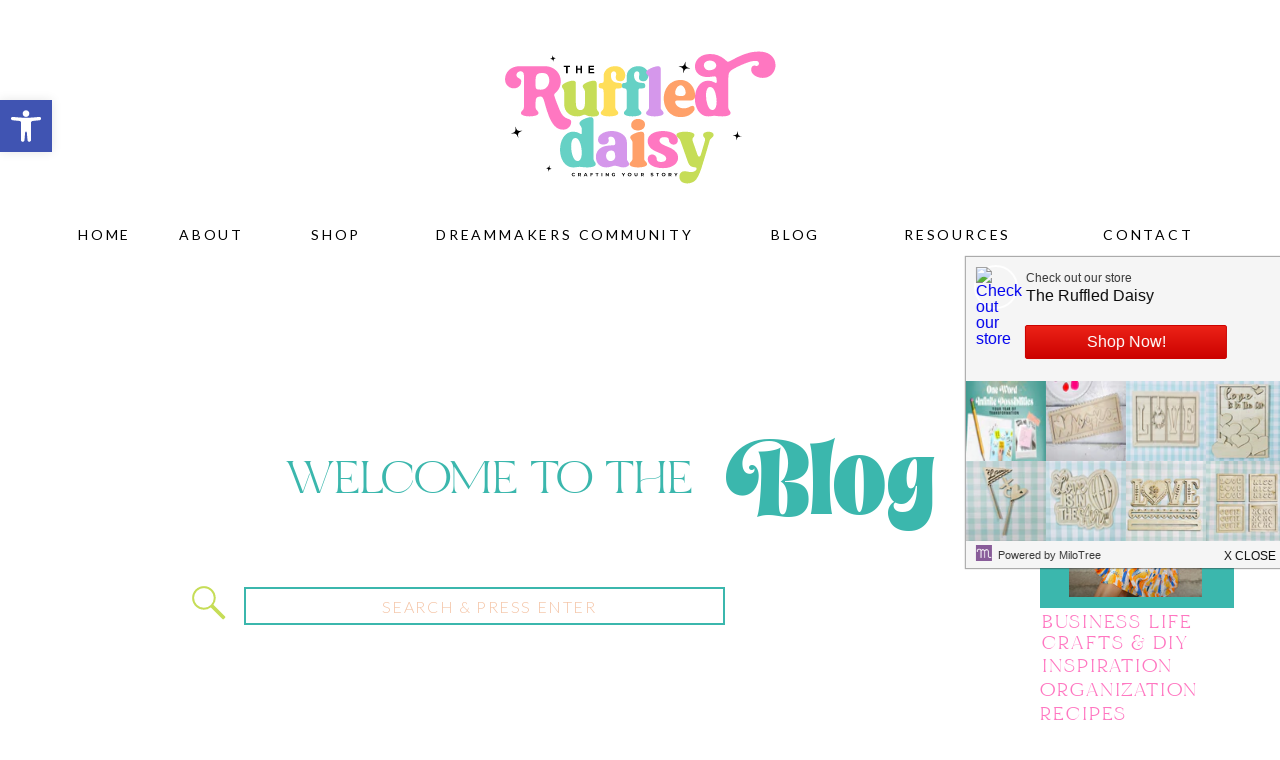

--- FILE ---
content_type: text/html; charset=UTF-8
request_url: https://theruffleddaisy.org/tag/food-gifts/
body_size: 34486
content:
<!DOCTYPE html>
<html lang="en-US" class="d">
<head>
<link rel="stylesheet" type="text/css" href="//lib.showit.co/engine/2.6.1/showit.css" />

<!-- [BEGIN] Metadata added via All-Meta-Tags plugin by Space X-Chimp ( https://www.spacexchimp.com ) -->
<meta name='google-site-verification' content='W-AEYcwZ9xwRKbWvHvpUeIQz2UmtDA4eMjKTC9DYGA8' />
<meta name='p:domain_verify' content='&amp;lt;meta name=&amp;quot;p:domain_verify&amp;quot; content=&amp;quot;b08bc91a76c5e232340c2ed79cc5aad2&amp;quot;/&amp;gt;' />
<meta name='article:publisher' content='https://www.facebook.com/theruffleddaisy' />
<meta name='twitter:site' content='@ruffleddaisy' />
<meta name='twitter:creator' content='@ruffleddaisy' />
<meta name="facebook-domain-verification" content="ssb9m70fi29w42uipwamra2t0mw7qu" />

<meta name='contact' content='beth@theruffleddaisy.org' />
<meta name='keywords' content='blog, DIY, crafts, home decor, recipes, self-help, inspiration, motivation, inspiration' />
<!-- [END] Metadata added via All-Meta-Tags plugin by Space X-Chimp ( https://www.spacexchimp.com ) -->

<meta name='robots' content='index, follow, max-image-preview:large, max-snippet:-1, max-video-preview:-1' />
<meta name="dlm-version" content="5.1.6">
	<!-- This site is optimized with the Yoast SEO plugin v26.8 - https://yoast.com/product/yoast-seo-wordpress/ -->
	<title>food gifts Archives -</title>
	<link rel="canonical" href="https://theruffleddaisy.org/tag/food-gifts/" />
	<meta property="og:locale" content="en_US" />
	<meta property="og:type" content="article" />
	<meta property="og:title" content="food gifts Archives -" />
	<meta property="og:url" content="https://theruffleddaisy.org/tag/food-gifts/" />
	<meta name="twitter:card" content="summary_large_image" />
	<meta name="twitter:site" content="@RuffledDaisy" />
	<script type="application/ld+json" class="yoast-schema-graph">{"@context":"https://schema.org","@graph":[{"@type":"CollectionPage","@id":"https://theruffleddaisy.org/tag/food-gifts/","url":"https://theruffleddaisy.org/tag/food-gifts/","name":"food gifts Archives -","isPartOf":{"@id":"https://theruffleddaisy.org/#website"},"primaryImageOfPage":{"@id":"https://theruffleddaisy.org/tag/food-gifts/#primaryimage"},"image":{"@id":"https://theruffleddaisy.org/tag/food-gifts/#primaryimage"},"thumbnailUrl":"https://theruffleddaisy.org/wp-content/uploads/2019/01/Taco-Dip-In-A-Jar.png","breadcrumb":{"@id":"https://theruffleddaisy.org/tag/food-gifts/#breadcrumb"},"inLanguage":"en-US"},{"@type":"ImageObject","inLanguage":"en-US","@id":"https://theruffleddaisy.org/tag/food-gifts/#primaryimage","url":"https://theruffleddaisy.org/wp-content/uploads/2019/01/Taco-Dip-In-A-Jar.png","contentUrl":"https://theruffleddaisy.org/wp-content/uploads/2019/01/Taco-Dip-In-A-Jar.png","width":560,"height":315},{"@type":"BreadcrumbList","@id":"https://theruffleddaisy.org/tag/food-gifts/#breadcrumb","itemListElement":[{"@type":"ListItem","position":1,"name":"Home","item":"https://theruffleddaisy.org/"},{"@type":"ListItem","position":2,"name":"food gifts"}]},{"@type":"WebSite","@id":"https://theruffleddaisy.org/#website","url":"https://theruffleddaisy.org/","name":"The Ruffled Daisy","description":"Crafting Your Story","publisher":{"@id":"https://theruffleddaisy.org/#/schema/person/ab5e068a3ebd85540d1b56c635688118"},"potentialAction":[{"@type":"SearchAction","target":{"@type":"EntryPoint","urlTemplate":"https://theruffleddaisy.org/?s={search_term_string}"},"query-input":{"@type":"PropertyValueSpecification","valueRequired":true,"valueName":"search_term_string"}}],"inLanguage":"en-US"},{"@type":["Person","Organization"],"@id":"https://theruffleddaisy.org/#/schema/person/ab5e068a3ebd85540d1b56c635688118","name":"admin","image":{"@type":"ImageObject","inLanguage":"en-US","@id":"https://theruffleddaisy.org/#/schema/person/image/","url":"https://i0.wp.com/theruffleddaisy.org/wp-content/uploads/2022/10/Logo4.png?fit=1429%2C1529&ssl=1","contentUrl":"https://i0.wp.com/theruffleddaisy.org/wp-content/uploads/2022/10/Logo4.png?fit=1429%2C1529&ssl=1","width":1429,"height":1529,"caption":"admin"},"logo":{"@id":"https://theruffleddaisy.org/#/schema/person/image/"},"sameAs":["https://ruffleddaisy.wpengine.com","www.facebook.com/theruffleddaisy","www.instagram.com/theruffleddaisyks","www.pinterest.com/bethkck","https://www.youtube.com/channel/UCzkAC4nNz7sBQSpgylwdQ0A"]}]}</script>
	<!-- / Yoast SEO plugin. -->


<link rel='dns-prefetch' href='//cdn001.milotree.com' />
<link rel='dns-prefetch' href='//www.googletagmanager.com' />
<link rel='dns-prefetch' href='//pagead2.googlesyndication.com' />
<link rel='dns-prefetch' href='//fundingchoicesmessages.google.com' />
<link rel="alternate" type="application/rss+xml" title=" &raquo; Feed" href="https://theruffleddaisy.org/feed/" />
<link rel="alternate" type="application/rss+xml" title=" &raquo; Comments Feed" href="https://theruffleddaisy.org/comments/feed/" />
<link rel="alternate" type="application/rss+xml" title=" &raquo; food gifts Tag Feed" href="https://theruffleddaisy.org/tag/food-gifts/feed/" />
<script>(()=>{"use strict";const e=[400,500,600,700,800,900],t=e=>`wprm-min-${e}`,n=e=>`wprm-max-${e}`,s=new Set,o="ResizeObserver"in window,r=o?new ResizeObserver((e=>{for(const t of e)c(t.target)})):null,i=.5/(window.devicePixelRatio||1);function c(s){const o=s.getBoundingClientRect().width||0;for(let r=0;r<e.length;r++){const c=e[r],a=o<=c+i;o>c+i?s.classList.add(t(c)):s.classList.remove(t(c)),a?s.classList.add(n(c)):s.classList.remove(n(c))}}function a(e){s.has(e)||(s.add(e),r&&r.observe(e),c(e))}!function(e=document){e.querySelectorAll(".wprm-recipe").forEach(a)}();if(new MutationObserver((e=>{for(const t of e)for(const e of t.addedNodes)e instanceof Element&&(e.matches?.(".wprm-recipe")&&a(e),e.querySelectorAll?.(".wprm-recipe").forEach(a))})).observe(document.documentElement,{childList:!0,subtree:!0}),!o){let e=0;addEventListener("resize",(()=>{e&&cancelAnimationFrame(e),e=requestAnimationFrame((()=>s.forEach(c)))}),{passive:!0})}})();</script><script type="text/javascript">
/* <![CDATA[ */
window._wpemojiSettings = {"baseUrl":"https:\/\/s.w.org\/images\/core\/emoji\/16.0.1\/72x72\/","ext":".png","svgUrl":"https:\/\/s.w.org\/images\/core\/emoji\/16.0.1\/svg\/","svgExt":".svg","source":{"concatemoji":"https:\/\/theruffleddaisy.org\/wp-includes\/js\/wp-emoji-release.min.js?ver=6.8.3"}};
/*! This file is auto-generated */
!function(s,n){var o,i,e;function c(e){try{var t={supportTests:e,timestamp:(new Date).valueOf()};sessionStorage.setItem(o,JSON.stringify(t))}catch(e){}}function p(e,t,n){e.clearRect(0,0,e.canvas.width,e.canvas.height),e.fillText(t,0,0);var t=new Uint32Array(e.getImageData(0,0,e.canvas.width,e.canvas.height).data),a=(e.clearRect(0,0,e.canvas.width,e.canvas.height),e.fillText(n,0,0),new Uint32Array(e.getImageData(0,0,e.canvas.width,e.canvas.height).data));return t.every(function(e,t){return e===a[t]})}function u(e,t){e.clearRect(0,0,e.canvas.width,e.canvas.height),e.fillText(t,0,0);for(var n=e.getImageData(16,16,1,1),a=0;a<n.data.length;a++)if(0!==n.data[a])return!1;return!0}function f(e,t,n,a){switch(t){case"flag":return n(e,"\ud83c\udff3\ufe0f\u200d\u26a7\ufe0f","\ud83c\udff3\ufe0f\u200b\u26a7\ufe0f")?!1:!n(e,"\ud83c\udde8\ud83c\uddf6","\ud83c\udde8\u200b\ud83c\uddf6")&&!n(e,"\ud83c\udff4\udb40\udc67\udb40\udc62\udb40\udc65\udb40\udc6e\udb40\udc67\udb40\udc7f","\ud83c\udff4\u200b\udb40\udc67\u200b\udb40\udc62\u200b\udb40\udc65\u200b\udb40\udc6e\u200b\udb40\udc67\u200b\udb40\udc7f");case"emoji":return!a(e,"\ud83e\udedf")}return!1}function g(e,t,n,a){var r="undefined"!=typeof WorkerGlobalScope&&self instanceof WorkerGlobalScope?new OffscreenCanvas(300,150):s.createElement("canvas"),o=r.getContext("2d",{willReadFrequently:!0}),i=(o.textBaseline="top",o.font="600 32px Arial",{});return e.forEach(function(e){i[e]=t(o,e,n,a)}),i}function t(e){var t=s.createElement("script");t.src=e,t.defer=!0,s.head.appendChild(t)}"undefined"!=typeof Promise&&(o="wpEmojiSettingsSupports",i=["flag","emoji"],n.supports={everything:!0,everythingExceptFlag:!0},e=new Promise(function(e){s.addEventListener("DOMContentLoaded",e,{once:!0})}),new Promise(function(t){var n=function(){try{var e=JSON.parse(sessionStorage.getItem(o));if("object"==typeof e&&"number"==typeof e.timestamp&&(new Date).valueOf()<e.timestamp+604800&&"object"==typeof e.supportTests)return e.supportTests}catch(e){}return null}();if(!n){if("undefined"!=typeof Worker&&"undefined"!=typeof OffscreenCanvas&&"undefined"!=typeof URL&&URL.createObjectURL&&"undefined"!=typeof Blob)try{var e="postMessage("+g.toString()+"("+[JSON.stringify(i),f.toString(),p.toString(),u.toString()].join(",")+"));",a=new Blob([e],{type:"text/javascript"}),r=new Worker(URL.createObjectURL(a),{name:"wpTestEmojiSupports"});return void(r.onmessage=function(e){c(n=e.data),r.terminate(),t(n)})}catch(e){}c(n=g(i,f,p,u))}t(n)}).then(function(e){for(var t in e)n.supports[t]=e[t],n.supports.everything=n.supports.everything&&n.supports[t],"flag"!==t&&(n.supports.everythingExceptFlag=n.supports.everythingExceptFlag&&n.supports[t]);n.supports.everythingExceptFlag=n.supports.everythingExceptFlag&&!n.supports.flag,n.DOMReady=!1,n.readyCallback=function(){n.DOMReady=!0}}).then(function(){return e}).then(function(){var e;n.supports.everything||(n.readyCallback(),(e=n.source||{}).concatemoji?t(e.concatemoji):e.wpemoji&&e.twemoji&&(t(e.twemoji),t(e.wpemoji)))}))}((window,document),window._wpemojiSettings);
/* ]]> */
</script>
<link rel='stylesheet' id='wp-customer-reviews-3-frontend-css' href='https://theruffleddaisy.org/wp-content/plugins/wp-customer-reviews/css/wp-customer-reviews.css?ver=3.7.7' type='text/css' media='all' />
<style id='wp-emoji-styles-inline-css' type='text/css'>

	img.wp-smiley, img.emoji {
		display: inline !important;
		border: none !important;
		box-shadow: none !important;
		height: 1em !important;
		width: 1em !important;
		margin: 0 0.07em !important;
		vertical-align: -0.1em !important;
		background: none !important;
		padding: 0 !important;
	}
</style>
<link rel='stylesheet' id='wp-block-library-css' href='https://theruffleddaisy.org/wp-includes/css/dist/block-library/style.min.css?ver=6.8.3' type='text/css' media='all' />
<style id='classic-theme-styles-inline-css' type='text/css'>
/*! This file is auto-generated */
.wp-block-button__link{color:#fff;background-color:#32373c;border-radius:9999px;box-shadow:none;text-decoration:none;padding:calc(.667em + 2px) calc(1.333em + 2px);font-size:1.125em}.wp-block-file__button{background:#32373c;color:#fff;text-decoration:none}
</style>
<link rel='stylesheet' id='wprm-public-css' href='https://theruffleddaisy.org/wp-content/plugins/wp-recipe-maker/dist/public-legacy.css?ver=10.3.2' type='text/css' media='all' />
<style id='global-styles-inline-css' type='text/css'>
:root{--wp--preset--aspect-ratio--square: 1;--wp--preset--aspect-ratio--4-3: 4/3;--wp--preset--aspect-ratio--3-4: 3/4;--wp--preset--aspect-ratio--3-2: 3/2;--wp--preset--aspect-ratio--2-3: 2/3;--wp--preset--aspect-ratio--16-9: 16/9;--wp--preset--aspect-ratio--9-16: 9/16;--wp--preset--color--black: #000000;--wp--preset--color--cyan-bluish-gray: #abb8c3;--wp--preset--color--white: #ffffff;--wp--preset--color--pale-pink: #f78da7;--wp--preset--color--vivid-red: #cf2e2e;--wp--preset--color--luminous-vivid-orange: #ff6900;--wp--preset--color--luminous-vivid-amber: #fcb900;--wp--preset--color--light-green-cyan: #7bdcb5;--wp--preset--color--vivid-green-cyan: #00d084;--wp--preset--color--pale-cyan-blue: #8ed1fc;--wp--preset--color--vivid-cyan-blue: #0693e3;--wp--preset--color--vivid-purple: #9b51e0;--wp--preset--gradient--vivid-cyan-blue-to-vivid-purple: linear-gradient(135deg,rgba(6,147,227,1) 0%,rgb(155,81,224) 100%);--wp--preset--gradient--light-green-cyan-to-vivid-green-cyan: linear-gradient(135deg,rgb(122,220,180) 0%,rgb(0,208,130) 100%);--wp--preset--gradient--luminous-vivid-amber-to-luminous-vivid-orange: linear-gradient(135deg,rgba(252,185,0,1) 0%,rgba(255,105,0,1) 100%);--wp--preset--gradient--luminous-vivid-orange-to-vivid-red: linear-gradient(135deg,rgba(255,105,0,1) 0%,rgb(207,46,46) 100%);--wp--preset--gradient--very-light-gray-to-cyan-bluish-gray: linear-gradient(135deg,rgb(238,238,238) 0%,rgb(169,184,195) 100%);--wp--preset--gradient--cool-to-warm-spectrum: linear-gradient(135deg,rgb(74,234,220) 0%,rgb(151,120,209) 20%,rgb(207,42,186) 40%,rgb(238,44,130) 60%,rgb(251,105,98) 80%,rgb(254,248,76) 100%);--wp--preset--gradient--blush-light-purple: linear-gradient(135deg,rgb(255,206,236) 0%,rgb(152,150,240) 100%);--wp--preset--gradient--blush-bordeaux: linear-gradient(135deg,rgb(254,205,165) 0%,rgb(254,45,45) 50%,rgb(107,0,62) 100%);--wp--preset--gradient--luminous-dusk: linear-gradient(135deg,rgb(255,203,112) 0%,rgb(199,81,192) 50%,rgb(65,88,208) 100%);--wp--preset--gradient--pale-ocean: linear-gradient(135deg,rgb(255,245,203) 0%,rgb(182,227,212) 50%,rgb(51,167,181) 100%);--wp--preset--gradient--electric-grass: linear-gradient(135deg,rgb(202,248,128) 0%,rgb(113,206,126) 100%);--wp--preset--gradient--midnight: linear-gradient(135deg,rgb(2,3,129) 0%,rgb(40,116,252) 100%);--wp--preset--font-size--small: 13px;--wp--preset--font-size--medium: 20px;--wp--preset--font-size--large: 36px;--wp--preset--font-size--x-large: 42px;--wp--preset--spacing--20: 0.44rem;--wp--preset--spacing--30: 0.67rem;--wp--preset--spacing--40: 1rem;--wp--preset--spacing--50: 1.5rem;--wp--preset--spacing--60: 2.25rem;--wp--preset--spacing--70: 3.38rem;--wp--preset--spacing--80: 5.06rem;--wp--preset--shadow--natural: 6px 6px 9px rgba(0, 0, 0, 0.2);--wp--preset--shadow--deep: 12px 12px 50px rgba(0, 0, 0, 0.4);--wp--preset--shadow--sharp: 6px 6px 0px rgba(0, 0, 0, 0.2);--wp--preset--shadow--outlined: 6px 6px 0px -3px rgba(255, 255, 255, 1), 6px 6px rgba(0, 0, 0, 1);--wp--preset--shadow--crisp: 6px 6px 0px rgba(0, 0, 0, 1);}:where(.is-layout-flex){gap: 0.5em;}:where(.is-layout-grid){gap: 0.5em;}body .is-layout-flex{display: flex;}.is-layout-flex{flex-wrap: wrap;align-items: center;}.is-layout-flex > :is(*, div){margin: 0;}body .is-layout-grid{display: grid;}.is-layout-grid > :is(*, div){margin: 0;}:where(.wp-block-columns.is-layout-flex){gap: 2em;}:where(.wp-block-columns.is-layout-grid){gap: 2em;}:where(.wp-block-post-template.is-layout-flex){gap: 1.25em;}:where(.wp-block-post-template.is-layout-grid){gap: 1.25em;}.has-black-color{color: var(--wp--preset--color--black) !important;}.has-cyan-bluish-gray-color{color: var(--wp--preset--color--cyan-bluish-gray) !important;}.has-white-color{color: var(--wp--preset--color--white) !important;}.has-pale-pink-color{color: var(--wp--preset--color--pale-pink) !important;}.has-vivid-red-color{color: var(--wp--preset--color--vivid-red) !important;}.has-luminous-vivid-orange-color{color: var(--wp--preset--color--luminous-vivid-orange) !important;}.has-luminous-vivid-amber-color{color: var(--wp--preset--color--luminous-vivid-amber) !important;}.has-light-green-cyan-color{color: var(--wp--preset--color--light-green-cyan) !important;}.has-vivid-green-cyan-color{color: var(--wp--preset--color--vivid-green-cyan) !important;}.has-pale-cyan-blue-color{color: var(--wp--preset--color--pale-cyan-blue) !important;}.has-vivid-cyan-blue-color{color: var(--wp--preset--color--vivid-cyan-blue) !important;}.has-vivid-purple-color{color: var(--wp--preset--color--vivid-purple) !important;}.has-black-background-color{background-color: var(--wp--preset--color--black) !important;}.has-cyan-bluish-gray-background-color{background-color: var(--wp--preset--color--cyan-bluish-gray) !important;}.has-white-background-color{background-color: var(--wp--preset--color--white) !important;}.has-pale-pink-background-color{background-color: var(--wp--preset--color--pale-pink) !important;}.has-vivid-red-background-color{background-color: var(--wp--preset--color--vivid-red) !important;}.has-luminous-vivid-orange-background-color{background-color: var(--wp--preset--color--luminous-vivid-orange) !important;}.has-luminous-vivid-amber-background-color{background-color: var(--wp--preset--color--luminous-vivid-amber) !important;}.has-light-green-cyan-background-color{background-color: var(--wp--preset--color--light-green-cyan) !important;}.has-vivid-green-cyan-background-color{background-color: var(--wp--preset--color--vivid-green-cyan) !important;}.has-pale-cyan-blue-background-color{background-color: var(--wp--preset--color--pale-cyan-blue) !important;}.has-vivid-cyan-blue-background-color{background-color: var(--wp--preset--color--vivid-cyan-blue) !important;}.has-vivid-purple-background-color{background-color: var(--wp--preset--color--vivid-purple) !important;}.has-black-border-color{border-color: var(--wp--preset--color--black) !important;}.has-cyan-bluish-gray-border-color{border-color: var(--wp--preset--color--cyan-bluish-gray) !important;}.has-white-border-color{border-color: var(--wp--preset--color--white) !important;}.has-pale-pink-border-color{border-color: var(--wp--preset--color--pale-pink) !important;}.has-vivid-red-border-color{border-color: var(--wp--preset--color--vivid-red) !important;}.has-luminous-vivid-orange-border-color{border-color: var(--wp--preset--color--luminous-vivid-orange) !important;}.has-luminous-vivid-amber-border-color{border-color: var(--wp--preset--color--luminous-vivid-amber) !important;}.has-light-green-cyan-border-color{border-color: var(--wp--preset--color--light-green-cyan) !important;}.has-vivid-green-cyan-border-color{border-color: var(--wp--preset--color--vivid-green-cyan) !important;}.has-pale-cyan-blue-border-color{border-color: var(--wp--preset--color--pale-cyan-blue) !important;}.has-vivid-cyan-blue-border-color{border-color: var(--wp--preset--color--vivid-cyan-blue) !important;}.has-vivid-purple-border-color{border-color: var(--wp--preset--color--vivid-purple) !important;}.has-vivid-cyan-blue-to-vivid-purple-gradient-background{background: var(--wp--preset--gradient--vivid-cyan-blue-to-vivid-purple) !important;}.has-light-green-cyan-to-vivid-green-cyan-gradient-background{background: var(--wp--preset--gradient--light-green-cyan-to-vivid-green-cyan) !important;}.has-luminous-vivid-amber-to-luminous-vivid-orange-gradient-background{background: var(--wp--preset--gradient--luminous-vivid-amber-to-luminous-vivid-orange) !important;}.has-luminous-vivid-orange-to-vivid-red-gradient-background{background: var(--wp--preset--gradient--luminous-vivid-orange-to-vivid-red) !important;}.has-very-light-gray-to-cyan-bluish-gray-gradient-background{background: var(--wp--preset--gradient--very-light-gray-to-cyan-bluish-gray) !important;}.has-cool-to-warm-spectrum-gradient-background{background: var(--wp--preset--gradient--cool-to-warm-spectrum) !important;}.has-blush-light-purple-gradient-background{background: var(--wp--preset--gradient--blush-light-purple) !important;}.has-blush-bordeaux-gradient-background{background: var(--wp--preset--gradient--blush-bordeaux) !important;}.has-luminous-dusk-gradient-background{background: var(--wp--preset--gradient--luminous-dusk) !important;}.has-pale-ocean-gradient-background{background: var(--wp--preset--gradient--pale-ocean) !important;}.has-electric-grass-gradient-background{background: var(--wp--preset--gradient--electric-grass) !important;}.has-midnight-gradient-background{background: var(--wp--preset--gradient--midnight) !important;}.has-small-font-size{font-size: var(--wp--preset--font-size--small) !important;}.has-medium-font-size{font-size: var(--wp--preset--font-size--medium) !important;}.has-large-font-size{font-size: var(--wp--preset--font-size--large) !important;}.has-x-large-font-size{font-size: var(--wp--preset--font-size--x-large) !important;}
:where(.wp-block-post-template.is-layout-flex){gap: 1.25em;}:where(.wp-block-post-template.is-layout-grid){gap: 1.25em;}
:where(.wp-block-columns.is-layout-flex){gap: 2em;}:where(.wp-block-columns.is-layout-grid){gap: 2em;}
:root :where(.wp-block-pullquote){font-size: 1.5em;line-height: 1.6;}
</style>
<link rel='stylesheet' id='wprm-template-css' href='https://theruffleddaisy.org/wp-content/plugins/wp-recipe-maker/templates/recipe/legacy/simple/simple.min.css?ver=10.3.2' type='text/css' media='all' />
<link rel='stylesheet' id='pojo-a11y-css' href='https://theruffleddaisy.org/wp-content/plugins/pojo-accessibility/modules/legacy/assets/css/style.min.css?ver=1.0.0' type='text/css' media='all' />
<link rel='stylesheet' id='pub-style-css' href='https://theruffleddaisy.org/wp-content/themes/showit/pubs/uy4fx2qoq6scgzubnufczw/20250928235521Sz553jb/assets/pub.css?ver=1759103738' type='text/css' media='all' />
<script type="text/javascript" src="https://theruffleddaisy.org/wp-includes/js/jquery/jquery.min.js?ver=3.7.1" id="jquery-core-js"></script>
<script type="text/javascript" id="jquery-core-js-after">
/* <![CDATA[ */
$ = jQuery;
/* ]]> */
</script>
<script type="text/javascript" src="https://theruffleddaisy.org/wp-includes/js/jquery/jquery-migrate.min.js?ver=3.4.1" id="jquery-migrate-js"></script>
<script type="text/javascript" src="https://theruffleddaisy.org/wp-content/plugins/wp-customer-reviews/js/wp-customer-reviews.js?ver=3.7.7" id="wp-customer-reviews-3-frontend-js"></script>
<script type="text/javascript" src="https://theruffleddaisy.org/wp-content/themes/showit/pubs/uy4fx2qoq6scgzubnufczw/20250928235521Sz553jb/assets/pub.js?ver=1759103738" id="pub-script-js"></script>

<!-- Google tag (gtag.js) snippet added by Site Kit -->
<!-- Google Analytics snippet added by Site Kit -->
<script type="text/javascript" src="https://www.googletagmanager.com/gtag/js?id=GT-WVGRF6M" id="google_gtagjs-js" async></script>
<script type="text/javascript" id="google_gtagjs-js-after">
/* <![CDATA[ */
window.dataLayer = window.dataLayer || [];function gtag(){dataLayer.push(arguments);}
gtag("set","linker",{"domains":["theruffleddaisy.org"]});
gtag("js", new Date());
gtag("set", "developer_id.dZTNiMT", true);
gtag("config", "GT-WVGRF6M");
/* ]]> */
</script>
<link rel="https://api.w.org/" href="https://theruffleddaisy.org/wp-json/" /><link rel="alternate" title="JSON" type="application/json" href="https://theruffleddaisy.org/wp-json/wp/v2/tags/553" /><link rel="EditURI" type="application/rsd+xml" title="RSD" href="https://theruffleddaisy.org/xmlrpc.php?rsd" />
<!-- auto ad code generated by Easy Google AdSense plugin v1.0.13 --><script async src="https://pagead2.googlesyndication.com/pagead/js/adsbygoogle.js?client=ca-pub-7140068300101587" crossorigin="anonymous"></script><!-- Easy Google AdSense plugin --><meta name="generator" content="Site Kit by Google 1.170.0" /><style>/* CSS added by WP Meta and Date Remover*/.entry-meta {display:none !important;}
	.home .entry-meta { display: none; }
	.entry-footer {display:none !important;}
	.home .entry-footer { display: none; }</style><style type="text/css"> html body .wprm-recipe-container { color: #333333; } html body .wprm-recipe-container a.wprm-recipe-print { color: #333333; } html body .wprm-recipe-container a.wprm-recipe-print:hover { color: #333333; } html body .wprm-recipe-container .wprm-recipe { background-color: #ffffff; } html body .wprm-recipe-container .wprm-recipe { border-color: #aaaaaa; } html body .wprm-recipe-container .wprm-recipe-tastefully-simple .wprm-recipe-time-container { border-color: #aaaaaa; } html body .wprm-recipe-container .wprm-recipe .wprm-color-border { border-color: #aaaaaa; } html body .wprm-recipe-container a { color: #000000; } html body .wprm-recipe-container .wprm-recipe-tastefully-simple .wprm-recipe-name { color: #000000; } html body .wprm-recipe-container .wprm-recipe-tastefully-simple .wprm-recipe-header { color: #000000; } html body .wprm-recipe-container h1 { color: #000000; } html body .wprm-recipe-container h2 { color: #000000; } html body .wprm-recipe-container h3 { color: #000000; } html body .wprm-recipe-container h4 { color: #000000; } html body .wprm-recipe-container h5 { color: #000000; } html body .wprm-recipe-container h6 { color: #000000; } html body .wprm-recipe-container svg path { fill: #343434; } html body .wprm-recipe-container svg rect { fill: #343434; } html body .wprm-recipe-container svg polygon { stroke: #343434; } html body .wprm-recipe-container .wprm-rating-star-full svg polygon { fill: #343434; } html body .wprm-recipe-container .wprm-recipe .wprm-color-accent { background-color: #2c3e50; } html body .wprm-recipe-container .wprm-recipe .wprm-color-accent { color: #ffffff; } html body .wprm-recipe-container .wprm-recipe .wprm-color-accent a.wprm-recipe-print { color: #ffffff; } html body .wprm-recipe-container .wprm-recipe .wprm-color-accent a.wprm-recipe-print:hover { color: #ffffff; } html body .wprm-recipe-container .wprm-recipe-colorful .wprm-recipe-header { background-color: #2c3e50; } html body .wprm-recipe-container .wprm-recipe-colorful .wprm-recipe-header { color: #ffffff; } html body .wprm-recipe-container .wprm-recipe-colorful .wprm-recipe-meta > div { background-color: #3498db; } html body .wprm-recipe-container .wprm-recipe-colorful .wprm-recipe-meta > div { color: #ffffff; } html body .wprm-recipe-container .wprm-recipe-colorful .wprm-recipe-meta > div a.wprm-recipe-print { color: #ffffff; } html body .wprm-recipe-container .wprm-recipe-colorful .wprm-recipe-meta > div a.wprm-recipe-print:hover { color: #ffffff; } .wprm-rating-star svg polygon { stroke: #343434; } .wprm-rating-star.wprm-rating-star-full svg polygon { fill: #343434; } html body .wprm-recipe-container .wprm-recipe-instruction-image { text-align: left; } html body .wprm-recipe-container li.wprm-recipe-ingredient { list-style-type: disc; } html body .wprm-recipe-container li.wprm-recipe-instruction { list-style-type: decimal; } .tippy-box[data-theme~="wprm"] { background-color: #333333; color: #FFFFFF; } .tippy-box[data-theme~="wprm"][data-placement^="top"] > .tippy-arrow::before { border-top-color: #333333; } .tippy-box[data-theme~="wprm"][data-placement^="bottom"] > .tippy-arrow::before { border-bottom-color: #333333; } .tippy-box[data-theme~="wprm"][data-placement^="left"] > .tippy-arrow::before { border-left-color: #333333; } .tippy-box[data-theme~="wprm"][data-placement^="right"] > .tippy-arrow::before { border-right-color: #333333; } .tippy-box[data-theme~="wprm"] a { color: #FFFFFF; } .wprm-comment-rating svg { width: 18px !important; height: 18px !important; } img.wprm-comment-rating { width: 90px !important; height: 18px !important; } body { --comment-rating-star-color: #343434; } body { --wprm-popup-font-size: 16px; } body { --wprm-popup-background: #ffffff; } body { --wprm-popup-title: #000000; } body { --wprm-popup-content: #444444; } body { --wprm-popup-button-background: #444444; } body { --wprm-popup-button-text: #ffffff; } body { --wprm-popup-accent: #747B2D; }</style><style type="text/css">.wprm-glossary-term {color: #5A822B;text-decoration: underline;cursor: help;}</style><style type="text/css">
#pojo-a11y-toolbar .pojo-a11y-toolbar-toggle a{ background-color: #4054b2;	color: #ffffff;}
#pojo-a11y-toolbar .pojo-a11y-toolbar-overlay, #pojo-a11y-toolbar .pojo-a11y-toolbar-overlay ul.pojo-a11y-toolbar-items.pojo-a11y-links{ border-color: #4054b2;}
body.pojo-a11y-focusable a:focus{ outline-style: solid !important;	outline-width: 1px !important;	outline-color: #FF0000 !important;}
#pojo-a11y-toolbar{ top: 100px !important;}
#pojo-a11y-toolbar .pojo-a11y-toolbar-overlay{ background-color: #ffffff;}
#pojo-a11y-toolbar .pojo-a11y-toolbar-overlay ul.pojo-a11y-toolbar-items li.pojo-a11y-toolbar-item a, #pojo-a11y-toolbar .pojo-a11y-toolbar-overlay p.pojo-a11y-toolbar-title{ color: #333333;}
#pojo-a11y-toolbar .pojo-a11y-toolbar-overlay ul.pojo-a11y-toolbar-items li.pojo-a11y-toolbar-item a.active{ background-color: #4054b2;	color: #ffffff;}
@media (max-width: 767px) { #pojo-a11y-toolbar { top: 50px !important; } }</style>
<!-- Google AdSense meta tags added by Site Kit -->
<meta name="google-adsense-platform-account" content="ca-host-pub-2644536267352236">
<meta name="google-adsense-platform-domain" content="sitekit.withgoogle.com">
<!-- End Google AdSense meta tags added by Site Kit -->

<!-- Google AdSense snippet added by Site Kit -->
<script type="text/javascript" async="async" src="https://pagead2.googlesyndication.com/pagead/js/adsbygoogle.js?client=ca-pub-7140068300101587&amp;host=ca-host-pub-2644536267352236" crossorigin="anonymous"></script>

<!-- End Google AdSense snippet added by Site Kit -->

<!-- Google AdSense Ad Blocking Recovery snippet added by Site Kit -->
<script async src="https://fundingchoicesmessages.google.com/i/pub-7140068300101587?ers=1"></script><script>(function() {function signalGooglefcPresent() {if (!window.frames['googlefcPresent']) {if (document.body) {const iframe = document.createElement('iframe'); iframe.style = 'width: 0; height: 0; border: none; z-index: -1000; left: -1000px; top: -1000px;'; iframe.style.display = 'none'; iframe.name = 'googlefcPresent'; document.body.appendChild(iframe);} else {setTimeout(signalGooglefcPresent, 0);}}}signalGooglefcPresent();})();</script>
<!-- End Google AdSense Ad Blocking Recovery snippet added by Site Kit -->

<!-- Google AdSense Ad Blocking Recovery Error Protection snippet added by Site Kit -->
<script>(function(){'use strict';function aa(a){var b=0;return function(){return b<a.length?{done:!1,value:a[b++]}:{done:!0}}}var ba=typeof Object.defineProperties=="function"?Object.defineProperty:function(a,b,c){if(a==Array.prototype||a==Object.prototype)return a;a[b]=c.value;return a};
function ca(a){a=["object"==typeof globalThis&&globalThis,a,"object"==typeof window&&window,"object"==typeof self&&self,"object"==typeof global&&global];for(var b=0;b<a.length;++b){var c=a[b];if(c&&c.Math==Math)return c}throw Error("Cannot find global object");}var da=ca(this);function l(a,b){if(b)a:{var c=da;a=a.split(".");for(var d=0;d<a.length-1;d++){var e=a[d];if(!(e in c))break a;c=c[e]}a=a[a.length-1];d=c[a];b=b(d);b!=d&&b!=null&&ba(c,a,{configurable:!0,writable:!0,value:b})}}
function ea(a){return a.raw=a}function n(a){var b=typeof Symbol!="undefined"&&Symbol.iterator&&a[Symbol.iterator];if(b)return b.call(a);if(typeof a.length=="number")return{next:aa(a)};throw Error(String(a)+" is not an iterable or ArrayLike");}function fa(a){for(var b,c=[];!(b=a.next()).done;)c.push(b.value);return c}var ha=typeof Object.create=="function"?Object.create:function(a){function b(){}b.prototype=a;return new b},p;
if(typeof Object.setPrototypeOf=="function")p=Object.setPrototypeOf;else{var q;a:{var ja={a:!0},ka={};try{ka.__proto__=ja;q=ka.a;break a}catch(a){}q=!1}p=q?function(a,b){a.__proto__=b;if(a.__proto__!==b)throw new TypeError(a+" is not extensible");return a}:null}var la=p;
function t(a,b){a.prototype=ha(b.prototype);a.prototype.constructor=a;if(la)la(a,b);else for(var c in b)if(c!="prototype")if(Object.defineProperties){var d=Object.getOwnPropertyDescriptor(b,c);d&&Object.defineProperty(a,c,d)}else a[c]=b[c];a.A=b.prototype}function ma(){for(var a=Number(this),b=[],c=a;c<arguments.length;c++)b[c-a]=arguments[c];return b}l("Object.is",function(a){return a?a:function(b,c){return b===c?b!==0||1/b===1/c:b!==b&&c!==c}});
l("Array.prototype.includes",function(a){return a?a:function(b,c){var d=this;d instanceof String&&(d=String(d));var e=d.length;c=c||0;for(c<0&&(c=Math.max(c+e,0));c<e;c++){var f=d[c];if(f===b||Object.is(f,b))return!0}return!1}});
l("String.prototype.includes",function(a){return a?a:function(b,c){if(this==null)throw new TypeError("The 'this' value for String.prototype.includes must not be null or undefined");if(b instanceof RegExp)throw new TypeError("First argument to String.prototype.includes must not be a regular expression");return this.indexOf(b,c||0)!==-1}});l("Number.MAX_SAFE_INTEGER",function(){return 9007199254740991});
l("Number.isFinite",function(a){return a?a:function(b){return typeof b!=="number"?!1:!isNaN(b)&&b!==Infinity&&b!==-Infinity}});l("Number.isInteger",function(a){return a?a:function(b){return Number.isFinite(b)?b===Math.floor(b):!1}});l("Number.isSafeInteger",function(a){return a?a:function(b){return Number.isInteger(b)&&Math.abs(b)<=Number.MAX_SAFE_INTEGER}});
l("Math.trunc",function(a){return a?a:function(b){b=Number(b);if(isNaN(b)||b===Infinity||b===-Infinity||b===0)return b;var c=Math.floor(Math.abs(b));return b<0?-c:c}});/*

 Copyright The Closure Library Authors.
 SPDX-License-Identifier: Apache-2.0
*/
var u=this||self;function v(a,b){a:{var c=["CLOSURE_FLAGS"];for(var d=u,e=0;e<c.length;e++)if(d=d[c[e]],d==null){c=null;break a}c=d}a=c&&c[a];return a!=null?a:b}function w(a){return a};function na(a){u.setTimeout(function(){throw a;},0)};var oa=v(610401301,!1),pa=v(188588736,!0),qa=v(645172343,v(1,!0));var x,ra=u.navigator;x=ra?ra.userAgentData||null:null;function z(a){return oa?x?x.brands.some(function(b){return(b=b.brand)&&b.indexOf(a)!=-1}):!1:!1}function A(a){var b;a:{if(b=u.navigator)if(b=b.userAgent)break a;b=""}return b.indexOf(a)!=-1};function B(){return oa?!!x&&x.brands.length>0:!1}function C(){return B()?z("Chromium"):(A("Chrome")||A("CriOS"))&&!(B()?0:A("Edge"))||A("Silk")};var sa=B()?!1:A("Trident")||A("MSIE");!A("Android")||C();C();A("Safari")&&(C()||(B()?0:A("Coast"))||(B()?0:A("Opera"))||(B()?0:A("Edge"))||(B()?z("Microsoft Edge"):A("Edg/"))||B()&&z("Opera"));var ta={},D=null;var ua=typeof Uint8Array!=="undefined",va=!sa&&typeof btoa==="function";var wa;function E(){return typeof BigInt==="function"};var F=typeof Symbol==="function"&&typeof Symbol()==="symbol";function xa(a){return typeof Symbol==="function"&&typeof Symbol()==="symbol"?Symbol():a}var G=xa(),ya=xa("2ex");var za=F?function(a,b){a[G]|=b}:function(a,b){a.g!==void 0?a.g|=b:Object.defineProperties(a,{g:{value:b,configurable:!0,writable:!0,enumerable:!1}})},H=F?function(a){return a[G]|0}:function(a){return a.g|0},I=F?function(a){return a[G]}:function(a){return a.g},J=F?function(a,b){a[G]=b}:function(a,b){a.g!==void 0?a.g=b:Object.defineProperties(a,{g:{value:b,configurable:!0,writable:!0,enumerable:!1}})};function Aa(a,b){J(b,(a|0)&-14591)}function Ba(a,b){J(b,(a|34)&-14557)};var K={},Ca={};function Da(a){return!(!a||typeof a!=="object"||a.g!==Ca)}function Ea(a){return a!==null&&typeof a==="object"&&!Array.isArray(a)&&a.constructor===Object}function L(a,b,c){if(!Array.isArray(a)||a.length)return!1;var d=H(a);if(d&1)return!0;if(!(b&&(Array.isArray(b)?b.includes(c):b.has(c))))return!1;J(a,d|1);return!0};var M=0,N=0;function Fa(a){var b=a>>>0;M=b;N=(a-b)/4294967296>>>0}function Ga(a){if(a<0){Fa(-a);var b=n(Ha(M,N));a=b.next().value;b=b.next().value;M=a>>>0;N=b>>>0}else Fa(a)}function Ia(a,b){b>>>=0;a>>>=0;if(b<=2097151)var c=""+(4294967296*b+a);else E()?c=""+(BigInt(b)<<BigInt(32)|BigInt(a)):(c=(a>>>24|b<<8)&16777215,b=b>>16&65535,a=(a&16777215)+c*6777216+b*6710656,c+=b*8147497,b*=2,a>=1E7&&(c+=a/1E7>>>0,a%=1E7),c>=1E7&&(b+=c/1E7>>>0,c%=1E7),c=b+Ja(c)+Ja(a));return c}
function Ja(a){a=String(a);return"0000000".slice(a.length)+a}function Ha(a,b){b=~b;a?a=~a+1:b+=1;return[a,b]};var Ka=/^-?([1-9][0-9]*|0)(\.[0-9]+)?$/;var O;function La(a,b){O=b;a=new a(b);O=void 0;return a}
function P(a,b,c){a==null&&(a=O);O=void 0;if(a==null){var d=96;c?(a=[c],d|=512):a=[];b&&(d=d&-16760833|(b&1023)<<14)}else{if(!Array.isArray(a))throw Error("narr");d=H(a);if(d&2048)throw Error("farr");if(d&64)return a;d|=64;if(c&&(d|=512,c!==a[0]))throw Error("mid");a:{c=a;var e=c.length;if(e){var f=e-1;if(Ea(c[f])){d|=256;b=f-(+!!(d&512)-1);if(b>=1024)throw Error("pvtlmt");d=d&-16760833|(b&1023)<<14;break a}}if(b){b=Math.max(b,e-(+!!(d&512)-1));if(b>1024)throw Error("spvt");d=d&-16760833|(b&1023)<<
14}}}J(a,d);return a};function Ma(a){switch(typeof a){case "number":return isFinite(a)?a:String(a);case "boolean":return a?1:0;case "object":if(a)if(Array.isArray(a)){if(L(a,void 0,0))return}else if(ua&&a!=null&&a instanceof Uint8Array){if(va){for(var b="",c=0,d=a.length-10240;c<d;)b+=String.fromCharCode.apply(null,a.subarray(c,c+=10240));b+=String.fromCharCode.apply(null,c?a.subarray(c):a);a=btoa(b)}else{b===void 0&&(b=0);if(!D){D={};c="ABCDEFGHIJKLMNOPQRSTUVWXYZabcdefghijklmnopqrstuvwxyz0123456789".split("");d=["+/=",
"+/","-_=","-_.","-_"];for(var e=0;e<5;e++){var f=c.concat(d[e].split(""));ta[e]=f;for(var g=0;g<f.length;g++){var h=f[g];D[h]===void 0&&(D[h]=g)}}}b=ta[b];c=Array(Math.floor(a.length/3));d=b[64]||"";for(e=f=0;f<a.length-2;f+=3){var k=a[f],m=a[f+1];h=a[f+2];g=b[k>>2];k=b[(k&3)<<4|m>>4];m=b[(m&15)<<2|h>>6];h=b[h&63];c[e++]=g+k+m+h}g=0;h=d;switch(a.length-f){case 2:g=a[f+1],h=b[(g&15)<<2]||d;case 1:a=a[f],c[e]=b[a>>2]+b[(a&3)<<4|g>>4]+h+d}a=c.join("")}return a}}return a};function Na(a,b,c){a=Array.prototype.slice.call(a);var d=a.length,e=b&256?a[d-1]:void 0;d+=e?-1:0;for(b=b&512?1:0;b<d;b++)a[b]=c(a[b]);if(e){b=a[b]={};for(var f in e)Object.prototype.hasOwnProperty.call(e,f)&&(b[f]=c(e[f]))}return a}function Oa(a,b,c,d,e){if(a!=null){if(Array.isArray(a))a=L(a,void 0,0)?void 0:e&&H(a)&2?a:Pa(a,b,c,d!==void 0,e);else if(Ea(a)){var f={},g;for(g in a)Object.prototype.hasOwnProperty.call(a,g)&&(f[g]=Oa(a[g],b,c,d,e));a=f}else a=b(a,d);return a}}
function Pa(a,b,c,d,e){var f=d||c?H(a):0;d=d?!!(f&32):void 0;a=Array.prototype.slice.call(a);for(var g=0;g<a.length;g++)a[g]=Oa(a[g],b,c,d,e);c&&c(f,a);return a}function Qa(a){return a.s===K?a.toJSON():Ma(a)};function Ra(a,b,c){c=c===void 0?Ba:c;if(a!=null){if(ua&&a instanceof Uint8Array)return b?a:new Uint8Array(a);if(Array.isArray(a)){var d=H(a);if(d&2)return a;b&&(b=d===0||!!(d&32)&&!(d&64||!(d&16)));return b?(J(a,(d|34)&-12293),a):Pa(a,Ra,d&4?Ba:c,!0,!0)}a.s===K&&(c=a.h,d=I(c),a=d&2?a:La(a.constructor,Sa(c,d,!0)));return a}}function Sa(a,b,c){var d=c||b&2?Ba:Aa,e=!!(b&32);a=Na(a,b,function(f){return Ra(f,e,d)});za(a,32|(c?2:0));return a};function Ta(a,b){a=a.h;return Ua(a,I(a),b)}function Va(a,b,c,d){b=d+(+!!(b&512)-1);if(!(b<0||b>=a.length||b>=c))return a[b]}
function Ua(a,b,c,d){if(c===-1)return null;var e=b>>14&1023||536870912;if(c>=e){if(b&256)return a[a.length-1][c]}else{var f=a.length;if(d&&b&256&&(d=a[f-1][c],d!=null)){if(Va(a,b,e,c)&&ya!=null){var g;a=(g=wa)!=null?g:wa={};g=a[ya]||0;g>=4||(a[ya]=g+1,g=Error(),g.__closure__error__context__984382||(g.__closure__error__context__984382={}),g.__closure__error__context__984382.severity="incident",na(g))}return d}return Va(a,b,e,c)}}
function Wa(a,b,c,d,e){var f=b>>14&1023||536870912;if(c>=f||e&&!qa){var g=b;if(b&256)e=a[a.length-1];else{if(d==null)return;e=a[f+(+!!(b&512)-1)]={};g|=256}e[c]=d;c<f&&(a[c+(+!!(b&512)-1)]=void 0);g!==b&&J(a,g)}else a[c+(+!!(b&512)-1)]=d,b&256&&(a=a[a.length-1],c in a&&delete a[c])}
function Xa(a,b){var c=Ya;var d=d===void 0?!1:d;var e=a.h;var f=I(e),g=Ua(e,f,b,d);if(g!=null&&typeof g==="object"&&g.s===K)c=g;else if(Array.isArray(g)){var h=H(g),k=h;k===0&&(k|=f&32);k|=f&2;k!==h&&J(g,k);c=new c(g)}else c=void 0;c!==g&&c!=null&&Wa(e,f,b,c,d);e=c;if(e==null)return e;a=a.h;f=I(a);f&2||(g=e,c=g.h,h=I(c),g=h&2?La(g.constructor,Sa(c,h,!1)):g,g!==e&&(e=g,Wa(a,f,b,e,d)));return e}function Za(a,b){a=Ta(a,b);return a==null||typeof a==="string"?a:void 0}
function $a(a,b){var c=c===void 0?0:c;a=Ta(a,b);if(a!=null)if(b=typeof a,b==="number"?Number.isFinite(a):b!=="string"?0:Ka.test(a))if(typeof a==="number"){if(a=Math.trunc(a),!Number.isSafeInteger(a)){Ga(a);b=M;var d=N;if(a=d&2147483648)b=~b+1>>>0,d=~d>>>0,b==0&&(d=d+1>>>0);b=d*4294967296+(b>>>0);a=a?-b:b}}else if(b=Math.trunc(Number(a)),Number.isSafeInteger(b))a=String(b);else{if(b=a.indexOf("."),b!==-1&&(a=a.substring(0,b)),!(a[0]==="-"?a.length<20||a.length===20&&Number(a.substring(0,7))>-922337:
a.length<19||a.length===19&&Number(a.substring(0,6))<922337)){if(a.length<16)Ga(Number(a));else if(E())a=BigInt(a),M=Number(a&BigInt(4294967295))>>>0,N=Number(a>>BigInt(32)&BigInt(4294967295));else{b=+(a[0]==="-");N=M=0;d=a.length;for(var e=b,f=(d-b)%6+b;f<=d;e=f,f+=6)e=Number(a.slice(e,f)),N*=1E6,M=M*1E6+e,M>=4294967296&&(N+=Math.trunc(M/4294967296),N>>>=0,M>>>=0);b&&(b=n(Ha(M,N)),a=b.next().value,b=b.next().value,M=a,N=b)}a=M;b=N;b&2147483648?E()?a=""+(BigInt(b|0)<<BigInt(32)|BigInt(a>>>0)):(b=
n(Ha(a,b)),a=b.next().value,b=b.next().value,a="-"+Ia(a,b)):a=Ia(a,b)}}else a=void 0;return a!=null?a:c}function R(a,b){var c=c===void 0?"":c;a=Za(a,b);return a!=null?a:c};var S;function T(a,b,c){this.h=P(a,b,c)}T.prototype.toJSON=function(){return ab(this)};T.prototype.s=K;T.prototype.toString=function(){try{return S=!0,ab(this).toString()}finally{S=!1}};
function ab(a){var b=S?a.h:Pa(a.h,Qa,void 0,void 0,!1);var c=!S;var d=pa?void 0:a.constructor.v;var e=I(c?a.h:b);if(a=b.length){var f=b[a-1],g=Ea(f);g?a--:f=void 0;e=+!!(e&512)-1;var h=b;if(g){b:{var k=f;var m={};g=!1;if(k)for(var r in k)if(Object.prototype.hasOwnProperty.call(k,r))if(isNaN(+r))m[r]=k[r];else{var y=k[r];Array.isArray(y)&&(L(y,d,+r)||Da(y)&&y.size===0)&&(y=null);y==null&&(g=!0);y!=null&&(m[r]=y)}if(g){for(var Q in m)break b;m=null}else m=k}k=m==null?f!=null:m!==f}for(var ia;a>0;a--){Q=
a-1;r=h[Q];Q-=e;if(!(r==null||L(r,d,Q)||Da(r)&&r.size===0))break;ia=!0}if(h!==b||k||ia){if(!c)h=Array.prototype.slice.call(h,0,a);else if(ia||k||m)h.length=a;m&&h.push(m)}b=h}return b};function bb(a){return function(b){if(b==null||b=="")b=new a;else{b=JSON.parse(b);if(!Array.isArray(b))throw Error("dnarr");za(b,32);b=La(a,b)}return b}};function cb(a){this.h=P(a)}t(cb,T);var db=bb(cb);var U;function V(a){this.g=a}V.prototype.toString=function(){return this.g+""};var eb={};function fb(a){if(U===void 0){var b=null;var c=u.trustedTypes;if(c&&c.createPolicy){try{b=c.createPolicy("goog#html",{createHTML:w,createScript:w,createScriptURL:w})}catch(d){u.console&&u.console.error(d.message)}U=b}else U=b}a=(b=U)?b.createScriptURL(a):a;return new V(a,eb)};/*

 SPDX-License-Identifier: Apache-2.0
*/
function gb(a){var b=ma.apply(1,arguments);if(b.length===0)return fb(a[0]);for(var c=a[0],d=0;d<b.length;d++)c+=encodeURIComponent(b[d])+a[d+1];return fb(c)};function hb(a,b){a.src=b instanceof V&&b.constructor===V?b.g:"type_error:TrustedResourceUrl";var c,d;(c=(b=(d=(c=(a.ownerDocument&&a.ownerDocument.defaultView||window).document).querySelector)==null?void 0:d.call(c,"script[nonce]"))?b.nonce||b.getAttribute("nonce")||"":"")&&a.setAttribute("nonce",c)};function ib(){return Math.floor(Math.random()*2147483648).toString(36)+Math.abs(Math.floor(Math.random()*2147483648)^Date.now()).toString(36)};function jb(a,b){b=String(b);a.contentType==="application/xhtml+xml"&&(b=b.toLowerCase());return a.createElement(b)}function kb(a){this.g=a||u.document||document};function lb(a){a=a===void 0?document:a;return a.createElement("script")};function mb(a,b,c,d,e,f){try{var g=a.g,h=lb(g);h.async=!0;hb(h,b);g.head.appendChild(h);h.addEventListener("load",function(){e();d&&g.head.removeChild(h)});h.addEventListener("error",function(){c>0?mb(a,b,c-1,d,e,f):(d&&g.head.removeChild(h),f())})}catch(k){f()}};var nb=u.atob("aHR0cHM6Ly93d3cuZ3N0YXRpYy5jb20vaW1hZ2VzL2ljb25zL21hdGVyaWFsL3N5c3RlbS8xeC93YXJuaW5nX2FtYmVyXzI0ZHAucG5n"),ob=u.atob("WW91IGFyZSBzZWVpbmcgdGhpcyBtZXNzYWdlIGJlY2F1c2UgYWQgb3Igc2NyaXB0IGJsb2NraW5nIHNvZnR3YXJlIGlzIGludGVyZmVyaW5nIHdpdGggdGhpcyBwYWdlLg=="),pb=u.atob("RGlzYWJsZSBhbnkgYWQgb3Igc2NyaXB0IGJsb2NraW5nIHNvZnR3YXJlLCB0aGVuIHJlbG9hZCB0aGlzIHBhZ2Uu");function qb(a,b,c){this.i=a;this.u=b;this.o=c;this.g=null;this.j=[];this.m=!1;this.l=new kb(this.i)}
function rb(a){if(a.i.body&&!a.m){var b=function(){sb(a);u.setTimeout(function(){tb(a,3)},50)};mb(a.l,a.u,2,!0,function(){u[a.o]||b()},b);a.m=!0}}
function sb(a){for(var b=W(1,5),c=0;c<b;c++){var d=X(a);a.i.body.appendChild(d);a.j.push(d)}b=X(a);b.style.bottom="0";b.style.left="0";b.style.position="fixed";b.style.width=W(100,110).toString()+"%";b.style.zIndex=W(2147483544,2147483644).toString();b.style.backgroundColor=ub(249,259,242,252,219,229);b.style.boxShadow="0 0 12px #888";b.style.color=ub(0,10,0,10,0,10);b.style.display="flex";b.style.justifyContent="center";b.style.fontFamily="Roboto, Arial";c=X(a);c.style.width=W(80,85).toString()+
"%";c.style.maxWidth=W(750,775).toString()+"px";c.style.margin="24px";c.style.display="flex";c.style.alignItems="flex-start";c.style.justifyContent="center";d=jb(a.l.g,"IMG");d.className=ib();d.src=nb;d.alt="Warning icon";d.style.height="24px";d.style.width="24px";d.style.paddingRight="16px";var e=X(a),f=X(a);f.style.fontWeight="bold";f.textContent=ob;var g=X(a);g.textContent=pb;Y(a,e,f);Y(a,e,g);Y(a,c,d);Y(a,c,e);Y(a,b,c);a.g=b;a.i.body.appendChild(a.g);b=W(1,5);for(c=0;c<b;c++)d=X(a),a.i.body.appendChild(d),
a.j.push(d)}function Y(a,b,c){for(var d=W(1,5),e=0;e<d;e++){var f=X(a);b.appendChild(f)}b.appendChild(c);c=W(1,5);for(d=0;d<c;d++)e=X(a),b.appendChild(e)}function W(a,b){return Math.floor(a+Math.random()*(b-a))}function ub(a,b,c,d,e,f){return"rgb("+W(Math.max(a,0),Math.min(b,255)).toString()+","+W(Math.max(c,0),Math.min(d,255)).toString()+","+W(Math.max(e,0),Math.min(f,255)).toString()+")"}function X(a){a=jb(a.l.g,"DIV");a.className=ib();return a}
function tb(a,b){b<=0||a.g!=null&&a.g.offsetHeight!==0&&a.g.offsetWidth!==0||(vb(a),sb(a),u.setTimeout(function(){tb(a,b-1)},50))}function vb(a){for(var b=n(a.j),c=b.next();!c.done;c=b.next())(c=c.value)&&c.parentNode&&c.parentNode.removeChild(c);a.j=[];(b=a.g)&&b.parentNode&&b.parentNode.removeChild(b);a.g=null};function wb(a,b,c,d,e){function f(k){document.body?g(document.body):k>0?u.setTimeout(function(){f(k-1)},e):b()}function g(k){k.appendChild(h);u.setTimeout(function(){h?(h.offsetHeight!==0&&h.offsetWidth!==0?b():a(),h.parentNode&&h.parentNode.removeChild(h)):a()},d)}var h=xb(c);f(3)}function xb(a){var b=document.createElement("div");b.className=a;b.style.width="1px";b.style.height="1px";b.style.position="absolute";b.style.left="-10000px";b.style.top="-10000px";b.style.zIndex="-10000";return b};function Ya(a){this.h=P(a)}t(Ya,T);function yb(a){this.h=P(a)}t(yb,T);var zb=bb(yb);function Ab(a){if(!a)return null;a=Za(a,4);var b;a===null||a===void 0?b=null:b=fb(a);return b};var Bb=ea([""]),Cb=ea([""]);function Db(a,b){this.m=a;this.o=new kb(a.document);this.g=b;this.j=R(this.g,1);this.u=Ab(Xa(this.g,2))||gb(Bb);this.i=!1;b=Ab(Xa(this.g,13))||gb(Cb);this.l=new qb(a.document,b,R(this.g,12))}Db.prototype.start=function(){Eb(this)};
function Eb(a){Fb(a);mb(a.o,a.u,3,!1,function(){a:{var b=a.j;var c=u.btoa(b);if(c=u[c]){try{var d=db(u.atob(c))}catch(e){b=!1;break a}b=b===Za(d,1)}else b=!1}b?Z(a,R(a.g,14)):(Z(a,R(a.g,8)),rb(a.l))},function(){wb(function(){Z(a,R(a.g,7));rb(a.l)},function(){return Z(a,R(a.g,6))},R(a.g,9),$a(a.g,10),$a(a.g,11))})}function Z(a,b){a.i||(a.i=!0,a=new a.m.XMLHttpRequest,a.open("GET",b,!0),a.send())}function Fb(a){var b=u.btoa(a.j);a.m[b]&&Z(a,R(a.g,5))};(function(a,b){u[a]=function(){var c=ma.apply(0,arguments);u[a]=function(){};b.call.apply(b,[null].concat(c instanceof Array?c:fa(n(c))))}})("__h82AlnkH6D91__",function(a){typeof window.atob==="function"&&(new Db(window,zb(window.atob(a)))).start()});}).call(this);

window.__h82AlnkH6D91__("[base64]/[base64]/[base64]/[base64]");</script>
<!-- End Google AdSense Ad Blocking Recovery Error Protection snippet added by Site Kit -->
<link rel="icon" href="https://theruffleddaisy.org/wp-content/uploads/2022/11/image-96x96.jpg" sizes="32x32" />
<link rel="icon" href="https://theruffleddaisy.org/wp-content/uploads/2022/11/image-300x300.jpg" sizes="192x192" />
<link rel="apple-touch-icon" href="https://theruffleddaisy.org/wp-content/uploads/2022/11/image-300x300.jpg" />
<meta name="msapplication-TileImage" content="https://theruffleddaisy.org/wp-content/uploads/2022/11/image-300x300.jpg" />

<meta charset="UTF-8" />
<meta name="viewport" content="width=device-width, initial-scale=1" />
<link rel="icon" type="image/png" href="//static.showit.co/200/k_UPKzNAcald1gu870iZ-g/185269/5.png" />
<link rel="preconnect" href="https://static.showit.co" />

<link rel="preconnect" href="https://fonts.googleapis.com">
<link rel="preconnect" href="https://fonts.gstatic.com" crossorigin>
<link href="https://fonts.googleapis.com/css?family=Lato:300|Lato:regular|Montserrat:400|Fjalla+One:400|Gilda+Display:regular|Roboto:regular" rel="stylesheet" type="text/css"/>
<style>
@font-face{font-family:Bon Script;src:url('//static.showit.co/file/yw8zUIsWQx66WUbKazAJ7g/shared/bonvivant.woff');}
@font-face{font-family:Bon Vivant Serif;src:url('//static.showit.co/file/-m2csOdwQaa7t-rg4jB1Jw/shared/bonvivantserif.woff');}
@font-face{font-family:Faery Dream;src:url('//static.showit.co/file/J-4yHfjYRaOsTnspio4ESg/shared/faery_dream.woff');}
</style>
<script id="init_data" type="application/json">
{"mobile":{"w":320,"bgMediaType":"none","bgFillType":"color","bgColor":"colors-7"},"desktop":{"w":1200,"bgColor":"colors-7","bgMediaType":"none","bgFillType":"color"},"sid":"uy4fx2qoq6scgzubnufczw","break":768,"assetURL":"//static.showit.co","contactFormId":"185269/318930","cfAction":"aHR0cHM6Ly9jbGllbnRzZXJ2aWNlLnNob3dpdC5jby9jb250YWN0Zm9ybQ==","sgAction":"aHR0cHM6Ly9jbGllbnRzZXJ2aWNlLnNob3dpdC5jby9zb2NpYWxncmlk","blockData":[{"slug":"mobile-header","visible":"m","states":[],"d":{"h":93,"w":1200,"bgFillType":"color","bgColor":"colors-7","bgMediaType":"none"},"m":{"h":110,"w":320,"bgFillType":"color","bgColor":"colors-7","bgMediaType":"none"}},{"slug":"mobile-nav","visible":"m","states":[],"d":{"h":200,"w":1200,"bgFillType":"color","bgColor":"#ffffff","bgMediaType":"none"},"m":{"h":359,"w":320,"locking":{"side":"t"},"bgFillType":"color","bgColor":"#ffffff","bgMediaType":"none"}},{"slug":"menu-01","visible":"d","states":[],"d":{"h":307,"w":1200,"bgFillType":"color","bgColor":"#000000:0","bgMediaType":"none"},"m":{"h":1,"w":320,"bgFillType":"color","bgColor":"#000000:0","bgMediaType":"none"}},{"slug":"social-links","visible":"d","states":[],"d":{"h":69,"w":1200,"bgFillType":"color","bgColor":"colors-7","bgMediaType":"none"},"m":{"h":53,"w":320,"bgFillType":"color","bgColor":"colors-7","bgMediaType":"none"}},{"slug":"sidebar","visible":"d","states":[],"d":{"h":20,"w":1200,"bgFillType":"color","bgColor":"colors-7","bgMediaType":"none"},"m":{"h":200,"w":320,"bgFillType":"color","bgColor":"colors-7","bgMediaType":"none"}},{"slug":"welcome","visible":"a","states":[],"d":{"h":166,"w":1200,"bgFillType":"color","bgColor":"colors-7","bgMediaType":"none"},"m":{"h":226,"w":320,"bgFillType":"color","bgColor":"colors-7","bgMediaType":"none"}},{"slug":"search","visible":"a","states":[],"d":{"h":82,"w":1200,"bgFillType":"color","bgColor":"colors-7","bgMediaType":"none"},"m":{"h":123,"w":320,"bgFillType":"color","bgColor":"colors-7","bgMediaType":"none"}},{"slug":"buffferline","visible":"a","states":[],"d":{"h":136,"w":1200,"bgFillType":"color","bgColor":"colors-7","bgMediaType":"none"},"m":{"h":88,"w":320,"bgFillType":"color","bgColor":"colors-7","bgMediaType":"none"}},{"slug":"post-layout-1","visible":"a","states":[],"d":{"h":433,"w":1200,"locking":{"offset":100},"nature":"dH","bgFillType":"color","bgColor":"#FFFFFF","bgMediaType":"none"},"m":{"h":530,"w":320,"nature":"dH","bgFillType":"color","bgColor":"#FFFFFF","bgMediaType":"none"}},{"slug":"pagination","visible":"a","states":[],"d":{"h":92,"w":1200,"nature":"dH","bgFillType":"color","bgColor":"#FFFFFF","bgMediaType":"none"},"m":{"h":81,"w":320,"nature":"dH","bgFillType":"color","bgColor":"#FFFFFF","bgMediaType":"none"}},{"slug":"services-02-1","visible":"d","states":[],"d":{"h":543,"w":1200,"bgFillType":"color","bgColor":"colors-7","bgMediaType":"none"},"m":{"h":623,"w":320,"bgFillType":"color","bgColor":"colors-7","bgMediaType":"none"}},{"slug":"buffer","visible":"a","states":[],"d":{"h":76,"w":1200,"bgFillType":"color","bgColor":"colors-7","bgMediaType":"none"},"m":{"h":13,"w":320,"bgFillType":"color","bgColor":"colors-7","bgMediaType":"none"}},{"slug":"freebie-03","visible":"a","states":[],"d":{"h":593,"w":1200,"bgFillType":"color","bgColor":"colors-0:50","bgMediaType":"none"},"m":{"h":720,"w":320,"bgFillType":"color","bgColor":"colors-0:50","bgMediaType":"none"}},{"slug":"footer","visible":"a","states":[{"d":{"bgFillType":"color","bgColor":"#000000:0","bgMediaType":"none"},"m":{"bgFillType":"color","bgColor":"#000000:0","bgMediaType":"none"},"slug":"footer"}],"d":{"h":519,"w":1200,"bgFillType":"color","bgColor":"colors-6","bgMediaType":"none"},"m":{"h":1083,"w":320,"bgFillType":"color","bgColor":"colors-6","bgMediaType":"none"},"stateTrans":[{}]}],"elementData":[{"type":"icon","visible":"a","id":"mobile-header_0","blockId":"mobile-header","m":{"x":253,"y":32,"w":46,"h":33,"a":0},"d":{"x":1102,"y":22,"w":57,"h":50,"a":0},"pc":[{"type":"show","block":"mobile-nav"}]},{"type":"svg","visible":"a","id":"mobile-header_1","blockId":"mobile-header","m":{"x":6,"y":-19,"w":202,"h":129,"a":0},"d":{"x":27,"y":0,"w":167,"h":104,"a":0},"c":{"key":"KuXvhpAM5sJ1ChBtVp3pJg/185269/untitled_1600_x_1000_px.svg","aspect_ratio":1.6}},{"type":"text","visible":"a","id":"mobile-nav_0","blockId":"mobile-nav","m":{"x":45,"y":301,"w":231,"h":30,"a":0},"d":{"x":1093,"y":84,"w":38,"h":26,"a":0}},{"type":"text","visible":"a","id":"mobile-nav_1","blockId":"mobile-nav","m":{"x":45,"y":257,"w":231,"h":30,"a":0},"d":{"x":1103,"y":94,"w":38,"h":26,"a":0}},{"type":"text","visible":"a","id":"mobile-nav_2","blockId":"mobile-nav","m":{"x":45,"y":217,"w":231,"h":30,"a":0},"d":{"x":1103,"y":94,"w":38,"h":26,"a":0}},{"type":"text","visible":"a","id":"mobile-nav_3","blockId":"mobile-nav","m":{"x":45,"y":141,"w":231,"h":30,"a":0},"d":{"x":1103,"y":94,"w":38,"h":26,"a":0}},{"type":"text","visible":"a","id":"mobile-nav_4","blockId":"mobile-nav","m":{"x":45,"y":102,"w":83,"h":29,"a":0},"d":{"x":983,"y":84,"w":65,"h":26,"a":0}},{"type":"text","visible":"a","id":"mobile-nav_5","blockId":"mobile-nav","m":{"x":45,"y":62,"w":83,"h":31,"a":0},"d":{"x":795,"y":84,"w":52,"h":26,"a":0}},{"type":"text","visible":"a","id":"mobile-nav_6","blockId":"mobile-nav","m":{"x":45,"y":21,"w":83,"h":31,"a":0},"d":{"x":705,"y":84,"w":52,"h":26,"a":0}},{"type":"text","visible":"d","id":"menu-01_0","blockId":"menu-01","m":{"x":133,"y":143,"w":100,"h":24,"a":0},"d":{"x":731,"y":227,"w":54,"h":19,"a":0}},{"type":"text","visible":"d","id":"menu-01_1","blockId":"menu-01","m":{"x":143,"y":153,"w":100,"h":24,"a":0},"d":{"x":139,"y":227,"w":65,"h":19,"a":0}},{"type":"text","visible":"d","id":"menu-01_2","blockId":"menu-01","m":{"x":143,"y":153,"w":100,"h":24,"a":0},"d":{"x":1063,"y":227,"w":89,"h":19,"a":0}},{"type":"text","visible":"d","id":"menu-01_3","blockId":"menu-01","m":{"x":106,"y":140,"w":153,"h":19,"a":0},"d":{"x":864,"y":227,"w":132,"h":19,"a":0}},{"type":"text","visible":"d","id":"menu-01_4","blockId":"menu-01","m":{"x":112,"y":149,"w":100,"h":24,"a":0},"d":{"x":271,"y":227,"w":71,"h":19,"a":0}},{"type":"text","visible":"d","id":"menu-01_5","blockId":"menu-01","m":{"x":113,"y":123,"w":100,"h":24,"a":0},"d":{"x":396,"y":227,"w":275,"h":19,"a":0}},{"type":"icon","visible":"m","id":"menu-01_6","blockId":"menu-01","m":{"x":291,"y":-15,"w":17,"h":56,"a":0},"d":{"x":550,"y":-49,"w":100,"h":100,"a":0}},{"type":"svg","visible":"a","id":"menu-01_7","blockId":"menu-01","m":{"x":159,"y":0,"w":2,"h":1,"a":0},"d":{"x":443,"y":24,"w":315,"h":172,"a":0,"gs":{"t":"zoom","p":90}},"c":{"key":"KuXvhpAM5sJ1ChBtVp3pJg/185269/untitled_1600_x_1000_px.svg","aspect_ratio":1.6}},{"type":"text","visible":"d","id":"menu-01_8","blockId":"menu-01","m":{"x":112,"y":128,"w":100,"h":24,"a":0},"d":{"x":38,"y":227,"w":58,"h":19,"a":0}},{"type":"icon","visible":"a","id":"social-links_0","blockId":"social-links","m":{"x":64,"y":10,"w":34,"h":33,"a":0},"d":{"x":976,"y":18,"w":33,"h":33,"a":0}},{"type":"icon","visible":"a","id":"social-links_1","blockId":"social-links","m":{"x":170,"y":10,"w":30,"h":33,"a":0},"d":{"x":1013,"y":18,"w":33,"h":33,"a":0}},{"type":"icon","visible":"a","id":"social-links_2","blockId":"social-links","m":{"x":118,"y":10,"w":25,"h":33,"a":0},"d":{"x":1056,"y":18,"w":33,"h":33,"a":0}},{"type":"icon","visible":"a","id":"social-links_3","blockId":"social-links","m":{"x":227,"y":10,"w":30,"h":33,"a":0},"d":{"x":1100,"y":18,"w":33,"h":33,"a":0}},{"type":"simple","visible":"a","id":"sidebar_0","blockId":"sidebar","m":{"x":48,"y":30,"w":224,"h":140,"a":0},"d":{"x":991,"y":0,"w":209,"h":348,"a":0}},{"type":"simple","visible":"a","id":"sidebar_1","blockId":"sidebar","m":{"x":48,"y":30,"w":224,"h":140,"a":0},"d":{"x":1000,"y":16,"w":194,"h":216,"a":0}},{"type":"graphic","visible":"a","id":"sidebar_2","blockId":"sidebar","m":{"x":114,"y":30,"w":93,"h":140,"a":0},"d":{"x":1029,"y":22,"w":133,"h":199,"a":0},"c":{"key":"IeyMaDIpQjuAtz5OZocRdg/shared/dsc_0522.jpg","aspect_ratio":0.66539}},{"type":"text","visible":"a","id":"sidebar_3","blockId":"sidebar","m":{"x":95,"y":85,"w":130.2,"h":31,"a":0},"d":{"x":996,"y":30,"w":130,"h":61,"a":347}},{"type":"text","visible":"a","id":"sidebar_5","blockId":"sidebar","m":{"x":119,"y":102,"w":102,"h":17,"a":0},"d":{"x":1000,"y":323,"w":182,"h":30,"a":0}},{"type":"text","visible":"a","id":"sidebar_6","blockId":"sidebar","m":{"x":119,"y":102,"w":102,"h":17,"a":0},"d":{"x":1000,"y":299,"w":182,"h":30,"a":0}},{"type":"text","visible":"a","id":"sidebar_7","blockId":"sidebar","m":{"x":119,"y":102,"w":102,"h":17,"a":0},"d":{"x":1002,"y":275,"w":182,"h":30,"a":0}},{"type":"text","visible":"a","id":"sidebar_8","blockId":"sidebar","m":{"x":119,"y":102,"w":102,"h":17,"a":0},"d":{"x":1002,"y":231,"w":182,"h":30,"a":0}},{"type":"text","visible":"a","id":"sidebar_9","blockId":"sidebar","m":{"x":119,"y":102,"w":102,"h":17,"a":0},"d":{"x":1002,"y":252,"w":182,"h":30,"a":0}},{"type":"text","visible":"a","id":"welcome_0","blockId":"welcome","m":{"x":14,"y":44,"w":249,"h":93,"a":0},"d":{"x":237,"y":59,"w":423,"h":57,"a":0}},{"type":"text","visible":"a","id":"welcome_1","blockId":"welcome","m":{"x":117,"y":137,"w":172,"h":90,"a":0,"trIn":{"cl":"slideInLeft","d":2,"dl":"0"}},"d":{"x":687,"y":30,"w":225,"h":114,"a":0}},{"type":"icon","visible":"a","id":"search_0","blockId":"search","m":{"x":131,"y":11,"w":59,"h":42,"a":0},"d":{"x":148,"y":19,"w":42,"h":44,"a":0}},{"type":"simple","visible":"a","id":"search_1","blockId":"search","m":{"x":16,"y":70,"w":289,"h":35,"a":0},"d":{"x":204,"y":25,"w":481,"h":38,"a":0}},{"type":"text","visible":"a","id":"search_2","blockId":"search","m":{"x":0,"y":70,"w":320,"h":35,"a":0},"d":{"x":204,"y":25,"w":481,"h":38,"a":0}},{"type":"line","visible":"a","id":"buffferline_0","blockId":"buffferline","m":{"x":-16,"y":43,"w":344,"h":1,"a":0},"d":{"x":-35,"y":90,"w":1270,"h":3,"a":0,"lockH":"s"}},{"type":"simple","visible":"a","id":"post-layout-1_0","blockId":"post-layout-1","m":{"x":103,"y":413,"w":115,"h":36,"a":0},"d":{"x":802,"y":368,"w":137,"h":38,"a":0}},{"type":"text","visible":"a","id":"post-layout-1_1","blockId":"post-layout-1","m":{"x":105,"y":420,"w":111,"h":27,"a":0},"d":{"x":804,"y":374,"w":133,"h":29,"a":0}},{"type":"simple","visible":"a","id":"post-layout-1_2","blockId":"post-layout-1","m":{"x":142,"y":348,"w":37,"h":3,"a":0},"d":{"x":833,"y":101,"w":74,"h":3,"a":0}},{"type":"text","visible":"d","id":"post-layout-1_3","blockId":"post-layout-1","m":{"x":20,"y":-22,"w":280,"h":169,"a":0},"d":{"x":617,"y":209,"w":519,"h":131,"a":0}},{"type":"text","visible":"d","id":"post-layout-1_4","blockId":"post-layout-1","m":{"x":20,"y":28,"w":280,"h":20,"a":0},"d":{"x":570,"y":159,"w":600,"h":29,"a":0}},{"type":"text","visible":"a","id":"post-layout-1_5","blockId":"post-layout-1","m":{"x":21,"y":359,"w":280,"h":22,"a":0},"d":{"x":570,"y":126,"w":600,"h":29,"a":0}},{"type":"text","visible":"a","id":"post-layout-1_6","blockId":"post-layout-1","m":{"x":21,"y":248,"w":280,"h":90,"a":0},"d":{"x":570,"y":-1,"w":600,"h":95,"a":0}},{"type":"graphic","visible":"a","id":"post-layout-1_7","blockId":"post-layout-1","m":{"x":7,"y":28,"w":307,"h":204,"a":0},"d":{"x":25,"y":-1,"w":540,"h":359,"a":0,"gs":{"t":"zoom","p":75}},"c":{"key":"2bZmtXTSQXmGeA7iHG4WjQ/shared/dsc_0680.jpg","aspect_ratio":1.50294}},{"type":"line","visible":"a","id":"post-layout-1_8","blockId":"post-layout-1","m":{"x":-25,"y":510,"w":358,"a":0},"d":{"x":-42,"y":402,"w":834,"h":3,"a":0,"lockH":"ls"}},{"type":"text","visible":"a","id":"pagination_0","blockId":"pagination","m":{"x":177,"y":29,"w":123,"h":26,"a":0},"d":{"x":741,"y":34,"w":250,"h":29,"a":0}},{"type":"text","visible":"a","id":"pagination_1","blockId":"pagination","m":{"x":20,"y":29,"w":142,"h":22,"a":0},"d":{"x":218,"y":34,"w":250,"h":29,"a":0}},{"type":"graphic","visible":"a","id":"services-02-1_0","blockId":"services-02-1","m":{"x":39,"y":383,"w":242,"h":173,"a":0},"d":{"x":639,"y":104,"w":438,"h":389,"a":0},"c":{"key":"E7_W-_aiR5Ckaei5SnFZNA/shared/dsc_0746.jpg","aspect_ratio":1.50298}},{"type":"simple","visible":"a","id":"services-02-1_1","blockId":"services-02-1","m":{"x":72,"y":539,"w":175,"h":31,"a":0},"d":{"x":737,"y":472,"w":253,"h":46,"a":0}},{"type":"text","visible":"a","id":"services-02-1_2","blockId":"services-02-1","m":{"x":17,"y":542,"w":286,"h":26,"a":0},"d":{"x":622,"y":473,"w":486,"h":39,"a":0}},{"type":"text","visible":"a","id":"services-02-1_3","blockId":"services-02-1","m":{"x":42,"y":336,"w":235,"h":42,"a":0},"d":{"x":663,"y":25,"w":415,"h":50,"a":0,"trIn":{"cl":"fadeIn","d":2,"dl":"0"}}},{"type":"graphic","visible":"a","id":"services-02-1_8","blockId":"services-02-1","m":{"x":39,"y":96,"w":242,"h":173,"a":0},"d":{"x":154,"y":104,"w":438,"h":389,"a":0,"gs":{"s":50}},"c":{"key":"U9thvRyxRYGdRqp2yw-GCQ/shared/dsc_0677.jpg","aspect_ratio":1.50298}},{"type":"simple","visible":"a","id":"services-02-1_9","blockId":"services-02-1","m":{"x":86,"y":255,"w":147,"h":31,"a":0},"d":{"x":268,"y":469,"w":227,"h":46,"a":0}},{"type":"text","visible":"a","id":"services-02-1_10","blockId":"services-02-1","m":{"x":17,"y":256,"w":286,"h":26,"a":0},"d":{"x":136,"y":470,"w":486,"h":43,"a":0}},{"type":"text","visible":"a","id":"services-02-1_11","blockId":"services-02-1","m":{"x":42,"y":53,"w":235,"h":43,"a":0},"d":{"x":171,"y":25,"w":415,"h":68,"a":0,"trIn":{"cl":"fadeIn","d":1.25,"dl":"0"}}},{"type":"graphic","visible":"a","id":"freebie-03_0","blockId":"freebie-03","m":{"x":64,"y":67,"w":193,"h":301,"a":0},"d":{"x":755,"y":40,"w":323,"h":504,"a":0},"c":{"key":"LtwuufC9QC6p0LPzGny7pg/185269/a_slice_of_joy_book_cover.png","aspect_ratio":0.64}},{"type":"text","visible":"a","id":"freebie-03_1","blockId":"freebie-03","m":{"x":16,"y":382,"w":290,"h":179,"a":0},"d":{"x":86,"y":158,"w":618,"h":278,"a":0}},{"type":"text","visible":"a","id":"freebie-03_2","blockId":"freebie-03","m":{"x":39,"y":496,"w":243,"h":147,"a":0,"trIn":{"cl":"fadeIn","d":"0.5","dl":"0"}},"d":{"x":185,"y":376,"w":514,"h":94,"a":0,"trIn":{"cl":"fadeIn","d":"0.5","dl":"0"}}},{"type":"simple","visible":"a","id":"freebie-03_3","blockId":"freebie-03","m":{"x":58,"y":648,"w":204,"h":57,"a":0},"d":{"x":479,"y":496,"w":220,"h":70,"a":0}},{"type":"text","visible":"a","id":"freebie-03_4","blockId":"freebie-03","m":{"x":71,"y":654,"w":179,"h":35,"a":0},"d":{"x":488,"y":504,"w":203,"h":54,"a":0}},{"type":"text","visible":"a","id":"freebie-03_5","blockId":"freebie-03","m":{"x":23,"y":26,"w":275,"h":41,"a":0},"d":{"x":86,"y":40,"w":698,"h":59,"a":0}},{"type":"text","visible":"a","id":"footer_footer_0","blockId":"footer","m":{"x":69,"y":945,"w":182,"h":18,"a":0},"d":{"x":230,"y":350,"w":182,"h":18,"a":0}},{"type":"text","visible":"a","id":"footer_footer_1","blockId":"footer","m":{"x":0,"y":889,"w":320,"h":27,"a":0},"d":{"x":718,"y":412,"w":277,"h":49,"a":0}},{"type":"text","visible":"a","id":"footer_footer_2","blockId":"footer","m":{"x":57,"y":1010,"w":206,"h":33,"a":0},"d":{"x":788,"y":461,"w":206,"h":33,"a":0}},{"type":"icon","visible":"a","id":"footer_footer_3","blockId":"footer","m":{"x":171,"y":495,"w":106,"h":113,"a":0},"d":{"x":1124,"y":138,"w":15,"h":15,"a":0}},{"type":"text","visible":"a","id":"footer_footer_4","blockId":"footer","m":{"x":152,"y":608,"w":152,"h":30,"a":0},"d":{"x":1052,"y":225,"w":152,"h":22,"a":90}},{"type":"simple","visible":"d","id":"footer_footer_5","blockId":"footer","m":{"x":145,"y":346,"w":129,"h":1,"a":0},"d":{"x":65,"y":62,"w":1087,"h":2,"a":0}},{"type":"text","visible":"d","id":"footer_footer_6","blockId":"footer","m":{"x":16,"y":795,"w":128,"h":55,"a":0},"d":{"x":74,"y":254,"w":202,"h":55,"a":0}},{"type":"text","visible":"a","id":"footer_footer_7","blockId":"footer","m":{"x":-22,"y":532,"w":184,"h":110,"a":270},"d":{"x":70,"y":135,"w":237,"h":109,"a":0,"lockV":"t"}},{"type":"simple","visible":"d","id":"footer_footer_8","blockId":"footer","m":{"x":145,"y":346,"w":129,"h":1,"a":0},"d":{"x":70,"y":114,"w":1082,"h":2,"a":0}},{"type":"simple","visible":"d","id":"footer_footer_9","blockId":"footer","m":{"x":145,"y":346,"w":129,"h":1,"a":0},"d":{"x":65,"y":329,"w":1087,"h":2,"a":0}},{"type":"text","visible":"a","id":"footer_footer_10","blockId":"footer","m":{"x":130,"y":15,"w":176,"h":28,"a":0},"d":{"x":227,"y":215,"w":170,"h":28,"a":270}},{"type":"text","visible":"a","id":"footer_footer_11","blockId":"footer","m":{"x":171,"y":37,"w":135,"h":31,"a":0},"d":{"x":222,"y":188,"w":107,"h":20,"a":270}},{"type":"simple","visible":"a","id":"footer_footer_12","blockId":"footer","m":{"x":5,"y":417,"w":129,"h":1,"a":0},"d":{"x":253,"y":115,"w":2,"h":215,"a":0}},{"type":"text","visible":"a","id":"footer_footer_13","blockId":"footer","m":{"x":15,"y":250,"w":111,"h":20,"a":0},"d":{"x":707,"y":76,"w":107,"h":16,"a":0,"lockV":"t"}},{"type":"text","visible":"a","id":"footer_footer_14","blockId":"footer","m":{"x":15,"y":15,"w":111,"h":22,"a":0},"d":{"x":65,"y":76,"w":107,"h":16,"a":0,"lockV":"t"}},{"type":"text","visible":"a","id":"footer_footer_15","blockId":"footer","m":{"x":15,"y":56,"w":111,"h":23,"a":0},"d":{"x":172,"y":76,"w":107,"h":16,"a":0,"lockV":"t"}},{"type":"text","visible":"a","id":"footer_footer_16","blockId":"footer","m":{"x":15,"y":289,"w":111,"h":22,"a":0},"d":{"x":814,"y":76,"w":107,"h":16,"a":0,"lockV":"t"}},{"type":"text","visible":"a","id":"footer_footer_17","blockId":"footer","m":{"x":15,"y":391,"w":111,"h":20,"a":0},"d":{"x":1021,"y":352,"w":107,"h":16,"a":0,"lockV":"t"}},{"type":"text","visible":"a","id":"footer_footer_18","blockId":"footer","m":{"x":14,"y":361,"w":111,"h":20,"a":0},"d":{"x":1032,"y":76,"w":85,"h":16,"a":0,"lockV":"t"}},{"type":"text","visible":"a","id":"footer_footer_19","blockId":"footer","m":{"x":14,"y":329,"w":111,"h":20,"a":0},"d":{"x":921,"y":76,"w":107,"h":16,"a":0,"lockV":"t"}},{"type":"text","visible":"a","id":"footer_footer_20","blockId":"footer","m":{"x":15,"y":97,"w":111,"h":18,"a":0},"d":{"x":279,"y":76,"w":107,"h":16,"a":0,"lockV":"t"}},{"type":"text","visible":"a","id":"footer_footer_21","blockId":"footer","m":{"x":14,"y":134,"w":112,"h":23,"a":0},"d":{"x":386,"y":76,"w":107,"h":16,"a":0,"lockV":"t"}},{"type":"text","visible":"a","id":"footer_footer_22","blockId":"footer","m":{"x":14,"y":176,"w":112,"h":21,"a":0},"d":{"x":493,"y":76,"w":107,"h":16,"a":0,"lockV":"t"}},{"type":"text","visible":"a","id":"footer_footer_23","blockId":"footer","m":{"x":14,"y":215,"w":112,"h":16,"a":0},"d":{"x":600,"y":76,"w":107,"h":16,"a":0,"lockV":"t"}},{"type":"simple","visible":"a","id":"footer_footer_24","blockId":"footer","m":{"x":160,"y":79,"w":129,"h":1,"a":0},"d":{"x":440,"y":331,"w":2,"h":54,"a":0}},{"type":"text","visible":"d","id":"footer_footer_25","blockId":"footer","m":{"x":61,"y":20.615,"w":197,"h":19,"a":0},"d":{"x":455,"y":355,"w":50,"h":9,"a":0}},{"type":"text","visible":"a","id":"footer_footer_26","blockId":"footer","m":{"x":15,"y":842,"w":290,"h":32,"a":0},"d":{"x":455,"y":373,"w":201,"h":16,"a":0,"lockV":"t"}},{"type":"simple","visible":"a","id":"footer_footer_27","blockId":"footer","m":{"x":164,"y":654,"w":129,"h":1,"a":0},"d":{"x":712,"y":331,"w":2,"h":54,"a":0}},{"type":"text","visible":"a","id":"footer_footer_28","blockId":"footer","m":{"x":20,"y":715,"w":99,"h":19,"a":0},"d":{"x":727,"y":355,"w":87,"h":9,"a":0}},{"type":"simple","visible":"a","id":"footer_footer_29","blockId":"footer","m":{"x":7,"y":705,"w":129,"h":1,"a":0},"d":{"x":1075,"y":114,"w":2,"h":215,"a":0}},{"type":"icon","visible":"a","id":"footer_footer_30","blockId":"footer","m":{"x":82,"y":749,"w":75,"h":46,"a":0},"d":{"x":828,"y":346,"w":31,"h":29,"a":0}},{"type":"icon","visible":"a","id":"footer_footer_31","blockId":"footer","m":{"x":17,"y":749,"w":53,"h":46,"a":0},"d":{"x":868,"y":346,"w":31,"h":29,"a":0}},{"type":"icon","visible":"a","id":"footer_footer_32","blockId":"footer","m":{"x":177,"y":749,"w":47,"h":46,"a":0},"d":{"x":911,"y":346,"w":28,"h":27,"a":0}},{"type":"icon","visible":"a","id":"footer_footer_33","blockId":"footer","m":{"x":251,"y":747,"w":45,"h":50,"a":0},"d":{"x":959,"y":334,"w":31,"h":53,"a":0}},{"type":"social","visible":"a","id":"footer_footer_34","blockId":"footer","m":{"x":138,"y":97,"w":172,"h":424,"a":0},"d":{"x":326,"y":138,"w":740,"h":181,"a":0}}]}
</script>
<link
rel="stylesheet"
type="text/css"
href="https://cdnjs.cloudflare.com/ajax/libs/animate.css/3.4.0/animate.min.css"
/>


<script src="//lib.showit.co/engine/2.6.1/showit-lib.min.js"></script>
<script src="//lib.showit.co/engine/2.6.1/showit.min.js"></script>
<script>

function initPage(){

}
</script>

<style id="si-page-css">
html.m {background-color:rgba(255,255,255,1);}
html.d {background-color:rgba(255,255,255,1);}
.d .se:has(.st-primary) {border-radius:10px;box-shadow:none;opacity:1;overflow:hidden;}
.d .st-primary {padding:10px 14px 10px 14px;border-width:0px;border-color:rgba(59,183,173,1);background-color:rgba(0,0,0,1);background-image:none;border-radius:inherit;transition-duration:0.5s;}
.d .st-primary span {color:rgba(255,255,255,1);font-family:'Arial';font-weight:400;font-style:normal;font-size:18px;text-align:center;text-transform:uppercase;letter-spacing:0.1em;line-height:1.8;transition-duration:0.5s;}
.d .se:has(.st-primary:hover), .d .se:has(.trigger-child-hovers:hover .st-primary) {}
.d .st-primary.se-button:hover, .d .trigger-child-hovers:hover .st-primary.se-button {background-color:rgba(0,0,0,1);background-image:none;transition-property:background-color,background-image;}
.d .st-primary.se-button:hover span, .d .trigger-child-hovers:hover .st-primary.se-button span {}
.m .se:has(.st-primary) {border-radius:10px;box-shadow:none;opacity:1;overflow:hidden;}
.m .st-primary {padding:10px 14px 10px 14px;border-width:0px;border-color:rgba(59,183,173,1);background-color:rgba(0,0,0,1);background-image:none;border-radius:inherit;}
.m .st-primary span {color:rgba(220,178,5,1);font-family:'Arial';font-weight:400;font-style:normal;font-size:18px;text-align:center;text-transform:uppercase;letter-spacing:0.1em;line-height:1.8;}
.d .se:has(.st-secondary) {border-radius:10px;box-shadow:none;opacity:1;overflow:hidden;}
.d .st-secondary {padding:10px 14px 10px 14px;border-width:2px;border-color:rgba(0,0,0,1);background-color:rgba(0,0,0,0);background-image:none;border-radius:inherit;transition-duration:0.5s;}
.d .st-secondary span {color:rgba(0,0,0,1);font-family:'Arial';font-weight:400;font-style:normal;font-size:18px;text-align:center;text-transform:uppercase;letter-spacing:0.1em;line-height:1.8;transition-duration:0.5s;}
.d .se:has(.st-secondary:hover), .d .se:has(.trigger-child-hovers:hover .st-secondary) {}
.d .st-secondary.se-button:hover, .d .trigger-child-hovers:hover .st-secondary.se-button {border-color:rgba(0,0,0,0.7);background-color:rgba(0,0,0,0);background-image:none;transition-property:border-color,background-color,background-image;}
.d .st-secondary.se-button:hover span, .d .trigger-child-hovers:hover .st-secondary.se-button span {color:rgba(0,0,0,0.7);transition-property:color;}
.m .se:has(.st-secondary) {border-radius:10px;box-shadow:none;opacity:1;overflow:hidden;}
.m .st-secondary {padding:10px 14px 10px 14px;border-width:2px;border-color:rgba(0,0,0,1);background-color:rgba(0,0,0,0);background-image:none;border-radius:inherit;}
.m .st-secondary span {color:rgba(220,178,5,1);font-family:'Arial';font-weight:400;font-style:normal;font-size:18px;text-align:center;text-transform:uppercase;letter-spacing:0.1em;line-height:1.8;}
.d .st-d-title,.d .se-wpt h1 {color:rgba(255,119,193,1);line-height:1.2;letter-spacing:0em;font-size:54px;text-align:left;font-family:'Faery Dream';font-weight:400;font-style:normal;}
.d .se-wpt h1 {margin-bottom:30px;}
.d .st-d-title.se-rc a {color:rgba(255,119,193,1);}
.d .st-d-title.se-rc a:hover {text-decoration:underline;color:rgba(255,119,193,1);opacity:0.8;}
.m .st-m-title,.m .se-wpt h1 {color:rgba(255,119,193,1);line-height:1.2;letter-spacing:0em;font-size:36px;text-align:left;font-family:'Faery Dream';font-weight:400;font-style:normal;}
.m .se-wpt h1 {margin-bottom:20px;}
.m .st-m-title.se-rc a {color:rgba(255,119,193,1);}
.m .st-m-title.se-rc a:hover {text-decoration:underline;color:rgba(255,119,193,1);opacity:0.8;}
.d .st-d-heading,.d .se-wpt h2 {color:rgba(59,183,173,1);line-height:1.2;letter-spacing:0em;font-size:34px;text-align:center;font-family:'Bon Vivant Serif';font-weight:400;font-style:normal;}
.d .se-wpt h2 {margin-bottom:24px;}
.d .st-d-heading.se-rc a {color:rgba(59,183,173,1);}
.d .st-d-heading.se-rc a:hover {text-decoration:underline;color:rgba(59,183,173,1);opacity:0.8;}
.m .st-m-heading,.m .se-wpt h2 {color:rgba(59,183,173,1);line-height:1.2;letter-spacing:0em;font-size:30px;text-align:center;font-family:'Bon Vivant Serif';font-weight:400;font-style:normal;}
.m .se-wpt h2 {margin-bottom:20px;}
.m .st-m-heading.se-rc a {color:rgba(59,183,173,1);}
.m .st-m-heading.se-rc a:hover {text-decoration:underline;color:rgba(59,183,173,1);opacity:0.8;}
.d .st-d-subheading,.d .se-wpt h3 {color:rgba(233,134,72,1);text-transform:uppercase;line-height:1.8;letter-spacing:0.1em;font-size:18px;text-align:center;font-family:'Arial';font-weight:400;font-style:normal;}
.d .se-wpt h3 {margin-bottom:18px;}
.d .st-d-subheading.se-rc a {color:rgba(233,134,72,1);}
.d .st-d-subheading.se-rc a:hover {text-decoration:underline;color:rgba(233,134,72,1);opacity:0.8;}
.m .st-m-subheading,.m .se-wpt h3 {color:rgba(220,178,5,1);text-transform:uppercase;line-height:1.8;letter-spacing:0.1em;font-size:18px;text-align:center;font-family:'Arial';font-weight:400;font-style:normal;}
.m .se-wpt h3 {margin-bottom:18px;}
.m .st-m-subheading.se-rc a {color:rgba(220,178,5,1);}
.m .st-m-subheading.se-rc a:hover {text-decoration:underline;color:rgba(220,178,5,1);opacity:0.8;}
.d .st-d-paragraph {color:rgba(0,0,0,1);line-height:1.8;letter-spacing:0em;font-size:20px;text-align:justify;font-family:'Roboto';font-weight:400;font-style:normal;}
.d .se-wpt p {margin-bottom:18px;}
.d .st-d-paragraph.se-rc a {color:rgba(0,0,0,1);}
.d .st-d-paragraph.se-rc a:hover {text-decoration:underline;color:rgba(0,0,0,1);opacity:0.8;}
.m .st-m-paragraph {color:rgba(0,0,0,1);line-height:1.8;letter-spacing:0em;font-size:20px;text-align:justify;font-family:'Roboto';font-weight:400;font-style:normal;}
.m .se-wpt p {margin-bottom:18px;}
.m .st-m-paragraph.se-rc a {color:rgba(0,0,0,1);}
.m .st-m-paragraph.se-rc a:hover {text-decoration:underline;color:rgba(0,0,0,1);opacity:0.8;}
.sib-mobile-header {z-index:2;}
.m .sib-mobile-header {height:110px;}
.d .sib-mobile-header {height:93px;display:none;}
.m .sib-mobile-header .ss-bg {background-color:rgba(255,255,255,1);}
.d .sib-mobile-header .ss-bg {background-color:rgba(255,255,255,1);}
.d .sie-mobile-header_0 {left:1102px;top:22px;width:57px;height:50px;}
.m .sie-mobile-header_0 {left:253px;top:32px;width:46px;height:33px;}
.d .sie-mobile-header_0 svg {fill:rgba(198,221,87,1);}
.m .sie-mobile-header_0 svg {fill:rgba(0,0,0,1);}
.d .sie-mobile-header_1 {left:27px;top:0px;width:167px;height:104px;}
.m .sie-mobile-header_1 {left:6px;top:-19px;width:202px;height:129px;}
.d .sie-mobile-header_1 .se-img {background-repeat:no-repeat;background-position:50%;background-size:contain;border-radius:inherit;}
.m .sie-mobile-header_1 .se-img {background-repeat:no-repeat;background-position:50%;background-size:contain;border-radius:inherit;}
.sib-mobile-nav {z-index:10;}
.m .sib-mobile-nav {height:359px;display:none;}
.d .sib-mobile-nav {height:200px;display:none;}
.m .sib-mobile-nav .ss-bg {background-color:rgba(255,255,255,1);}
.d .sib-mobile-nav .ss-bg {background-color:rgba(255,255,255,1);}
.d .sie-mobile-nav_0 {left:1093px;top:84px;width:38px;height:26px;}
.m .sie-mobile-nav_0 {left:45px;top:301px;width:231px;height:30px;}
.d .sie-mobile-nav_0-text {color:rgba(25,25,26,1);text-transform:none;line-height:1.8;letter-spacing:0em;font-size:18px;text-align:justify;font-family:'Lato';font-weight:300;font-style:normal;}
.m .sie-mobile-nav_0-text {color:rgba(255,119,193,1);text-transform:none;line-height:1.8;letter-spacing:0em;font-size:20px;text-align:justify;font-family:'Lato';font-weight:300;font-style:normal;}
.d .sie-mobile-nav_1 {left:1103px;top:94px;width:38px;height:26px;}
.m .sie-mobile-nav_1 {left:45px;top:257px;width:231px;height:30px;}
.d .sie-mobile-nav_1-text {color:rgba(25,25,26,1);text-transform:none;line-height:1.8;letter-spacing:0em;font-size:18px;text-align:justify;font-family:'Lato';font-weight:300;font-style:normal;}
.m .sie-mobile-nav_1-text {color:rgba(255,119,193,1);text-transform:none;line-height:1.8;letter-spacing:0em;font-size:20px;text-align:justify;font-family:'Lato';font-weight:300;font-style:normal;}
.d .sie-mobile-nav_2 {left:1103px;top:94px;width:38px;height:26px;}
.m .sie-mobile-nav_2 {left:45px;top:217px;width:231px;height:30px;}
.d .sie-mobile-nav_2-text {color:rgba(25,25,26,1);text-transform:none;line-height:1.8;letter-spacing:0em;font-size:18px;text-align:justify;font-family:'Lato';font-weight:300;font-style:normal;}
.m .sie-mobile-nav_2-text {color:rgba(255,119,193,1);text-transform:none;line-height:1.8;letter-spacing:0em;font-size:20px;text-align:justify;font-family:'Lato';font-weight:300;font-style:normal;}
.d .sie-mobile-nav_3 {left:1103px;top:94px;width:38px;height:26px;}
.m .sie-mobile-nav_3 {left:45px;top:141px;width:231px;height:30px;}
.d .sie-mobile-nav_3-text {color:rgba(25,25,26,1);text-transform:none;line-height:1.8;letter-spacing:0em;font-size:18px;text-align:justify;font-family:'Lato';font-weight:300;font-style:normal;}
.m .sie-mobile-nav_3-text {color:rgba(255,119,193,1);text-transform:none;line-height:1.8;letter-spacing:0em;font-size:20px;text-align:justify;font-family:'Lato';font-weight:300;font-style:normal;}
.d .sie-mobile-nav_4 {left:983px;top:84px;width:65px;height:26px;}
.m .sie-mobile-nav_4 {left:45px;top:102px;width:83px;height:29px;}
.d .sie-mobile-nav_4-text {color:rgba(25,25,26,1);text-transform:none;line-height:1.8;letter-spacing:0em;font-size:18px;text-align:justify;font-family:'Lato';font-weight:300;font-style:normal;}
.m .sie-mobile-nav_4-text {color:rgba(255,119,193,1);text-transform:none;line-height:1.8;letter-spacing:0em;font-size:20px;text-align:justify;font-family:'Lato';font-weight:300;font-style:normal;}
.d .sie-mobile-nav_5 {left:795px;top:84px;width:52px;height:26px;}
.m .sie-mobile-nav_5 {left:45px;top:62px;width:83px;height:31px;}
.d .sie-mobile-nav_5-text {color:rgba(25,25,26,1);text-transform:none;line-height:1.8;letter-spacing:0em;font-size:18px;text-align:justify;font-family:'Lato';font-weight:300;font-style:normal;}
.m .sie-mobile-nav_5-text {color:rgba(255,119,193,1);text-transform:none;line-height:1.8;letter-spacing:0em;font-size:20px;text-align:justify;font-family:'Lato';font-weight:300;font-style:normal;}
.d .sie-mobile-nav_6 {left:705px;top:84px;width:52px;height:26px;}
.m .sie-mobile-nav_6 {left:45px;top:21px;width:83px;height:31px;}
.d .sie-mobile-nav_6-text {color:rgba(25,25,26,1);text-transform:none;line-height:1.8;letter-spacing:0em;font-size:18px;text-align:justify;font-family:'Lato';font-weight:300;font-style:normal;}
.m .sie-mobile-nav_6-text {color:rgba(255,119,193,1);text-transform:none;line-height:1.8;letter-spacing:0em;font-size:20px;text-align:justify;font-family:'Lato';font-weight:300;font-style:normal;}
.sib-menu-01 {z-index:1;}
.m .sib-menu-01 {height:1px;display:none;}
.d .sib-menu-01 {height:307px;}
.m .sib-menu-01 .ss-bg {background-color:rgba(0,0,0,0);}
.d .sib-menu-01 .ss-bg {background-color:rgba(0,0,0,0);}
.d .sie-menu-01_0 {left:731px;top:227px;width:54px;height:19px;}
.m .sie-menu-01_0 {left:133px;top:143px;width:100px;height:24px;display:none;}
.d .sie-menu-01_0-text {color:rgba(0,0,0,1);text-transform:uppercase;line-height:1.2;letter-spacing:0.2em;font-size:14px;text-align:left;font-family:'Lato';font-weight:400;font-style:normal;}
.m .sie-menu-01_0-text {color:rgba(11,8,6,1);text-transform:uppercase;line-height:1.2;letter-spacing:0.2em;font-size:14px;text-align:center;}
.d .sie-menu-01_1 {left:139px;top:227px;width:65px;height:19px;}
.m .sie-menu-01_1 {left:143px;top:153px;width:100px;height:24px;display:none;}
.d .sie-menu-01_1-text {color:rgba(0,0,0,1);text-transform:uppercase;line-height:1.2;letter-spacing:0.2em;font-size:14px;text-align:left;font-family:'Lato';font-weight:400;font-style:normal;}
.m .sie-menu-01_1-text {color:rgba(11,8,6,1);text-transform:uppercase;line-height:1.2;letter-spacing:0.2em;font-size:14px;text-align:center;}
.d .sie-menu-01_2 {left:1063px;top:227px;width:89px;height:19px;}
.m .sie-menu-01_2 {left:143px;top:153px;width:100px;height:24px;display:none;}
.d .sie-menu-01_2-text {color:rgba(0,0,0,1);text-transform:uppercase;line-height:1.2;letter-spacing:0.2em;font-size:14px;text-align:left;font-family:'Lato';font-weight:400;font-style:normal;}
.m .sie-menu-01_2-text {color:rgba(11,8,6,1);text-transform:uppercase;line-height:1.2;letter-spacing:0.2em;font-size:14px;text-align:center;}
.d .sie-menu-01_3 {left:864px;top:227px;width:132px;height:19px;}
.m .sie-menu-01_3 {left:106px;top:140px;width:153px;height:19px;display:none;}
.d .sie-menu-01_3-text {color:rgba(0,0,0,1);text-transform:uppercase;line-height:1.2;letter-spacing:0.2em;font-size:14px;text-align:left;font-family:'Lato';font-weight:400;font-style:normal;}
.m .sie-menu-01_3-text {color:rgba(11,8,6,1);text-transform:uppercase;line-height:1.2;letter-spacing:0.2em;font-size:14px;text-align:center;}
.d .sie-menu-01_4 {left:271px;top:227px;width:71px;height:19px;}
.m .sie-menu-01_4 {left:112px;top:149px;width:100px;height:24px;display:none;}
.d .sie-menu-01_4-text {color:rgba(0,0,0,1);text-transform:uppercase;line-height:1.2;letter-spacing:0.2em;font-size:14px;text-align:left;font-family:'Lato';font-weight:400;font-style:normal;}
.m .sie-menu-01_4-text {color:rgba(11,8,6,1);text-transform:uppercase;line-height:1.2;letter-spacing:0.2em;font-size:14px;text-align:center;}
.d .sie-menu-01_5 {left:396px;top:227px;width:275px;height:19px;}
.m .sie-menu-01_5 {left:113px;top:123px;width:100px;height:24px;display:none;}
.d .sie-menu-01_5-text {color:rgba(0,0,0,1);text-transform:uppercase;line-height:1.2;letter-spacing:0.2em;font-size:14px;text-align:left;font-family:'Lato';font-weight:400;font-style:normal;}
.m .sie-menu-01_5-text {color:rgba(11,8,6,1);text-transform:uppercase;line-height:1.2;letter-spacing:0.2em;font-size:14px;text-align:center;}
.d .sie-menu-01_6 {left:550px;top:-49px;width:100px;height:100px;display:none;}
.m .sie-menu-01_6 {left:291px;top:-15px;width:17px;height:56px;}
.d .sie-menu-01_6 svg {fill:rgba(108,116,68,1);}
.m .sie-menu-01_6 svg {fill:rgba(255,255,255,1);}
.d .sie-menu-01_7 {left:443px;top:24px;width:315px;height:172px;}
.m .sie-menu-01_7 {left:159px;top:0px;width:2px;height:1px;}
.d .sie-menu-01_7 .se-img {background-repeat:no-repeat;background-position:50%;background-size:contain;border-radius:inherit;}
.m .sie-menu-01_7 .se-img {background-repeat:no-repeat;background-position:50%;background-size:contain;border-radius:inherit;}
.d .sie-menu-01_8 {left:38px;top:227px;width:58px;height:19px;}
.m .sie-menu-01_8 {left:112px;top:128px;width:100px;height:24px;display:none;}
.d .sie-menu-01_8-text {color:rgba(0,0,0,1);text-transform:uppercase;line-height:1.2;letter-spacing:0.2em;font-size:14px;text-align:left;font-family:'Lato';font-weight:400;font-style:normal;}
.m .sie-menu-01_8-text {color:rgba(11,8,6,1);text-transform:uppercase;line-height:1.2;letter-spacing:0.2em;font-size:14px;text-align:center;}
.m .sib-social-links {height:53px;display:none;}
.d .sib-social-links {height:69px;}
.m .sib-social-links .ss-bg {background-color:rgba(255,255,255,1);}
.d .sib-social-links .ss-bg {background-color:rgba(255,255,255,1);}
.d .sie-social-links_0 {left:976px;top:18px;width:33px;height:33px;}
.m .sie-social-links_0 {left:64px;top:10px;width:34px;height:33px;}
.d .sie-social-links_0 svg {fill:rgba(198,221,87,1);}
.m .sie-social-links_0 svg {fill:rgba(198,221,87,1);}
.d .sie-social-links_1 {left:1013px;top:18px;width:33px;height:33px;}
.m .sie-social-links_1 {left:170px;top:10px;width:30px;height:33px;}
.d .sie-social-links_1 svg {fill:rgba(198,221,87,1);}
.m .sie-social-links_1 svg {fill:rgba(198,221,87,1);}
.d .sie-social-links_2 {left:1056px;top:18px;width:33px;height:33px;}
.m .sie-social-links_2 {left:118px;top:10px;width:25px;height:33px;}
.d .sie-social-links_2 svg {fill:rgba(198,221,87,1);}
.m .sie-social-links_2 svg {fill:rgba(198,221,87,1);}
.d .sie-social-links_3 {left:1100px;top:18px;width:33px;height:33px;}
.m .sie-social-links_3 {left:227px;top:10px;width:30px;height:33px;}
.d .sie-social-links_3 svg {fill:rgba(198,221,87,1);}
.m .sie-social-links_3 svg {fill:rgba(198,221,87,1);}
.sib-sidebar {z-index:10;}
.m .sib-sidebar {height:200px;display:none;}
.d .sib-sidebar {height:20px;}
.m .sib-sidebar .ss-bg {background-color:rgba(255,255,255,1);}
.d .sib-sidebar .ss-bg {background-color:rgba(255,255,255,1);}
.d .sie-sidebar_0 {left:991px;top:0px;width:209px;height:348px;}
.m .sie-sidebar_0 {left:48px;top:30px;width:224px;height:140px;}
.d .sie-sidebar_0 .se-simple:hover {}
.m .sie-sidebar_0 .se-simple:hover {}
.d .sie-sidebar_0 .se-simple {border-color:rgba(255,255,255,1);border-width:2px;background-color:rgba(255,255,255,0.7);border-style:solid;border-radius:inherit;}
.m .sie-sidebar_0 .se-simple {background-color:rgba(59,183,173,1);}
.d .sie-sidebar_1 {left:1000px;top:16px;width:194px;height:216px;}
.m .sie-sidebar_1 {left:48px;top:30px;width:224px;height:140px;}
.d .sie-sidebar_1 .se-simple:hover {}
.m .sie-sidebar_1 .se-simple:hover {}
.d .sie-sidebar_1 .se-simple {background-color:rgba(59,183,173,1);}
.m .sie-sidebar_1 .se-simple {background-color:rgba(59,183,173,1);}
.d .sie-sidebar_2 {left:1029px;top:22px;width:133px;height:199px;}
.m .sie-sidebar_2 {left:114px;top:30px;width:93px;height:140px;}
.d .sie-sidebar_2 .se-img {background-repeat:no-repeat;background-size:cover;background-position:50% 50%;border-radius:inherit;}
.m .sie-sidebar_2 .se-img {background-repeat:no-repeat;background-size:cover;background-position:50% 50%;border-radius:inherit;}
.d .sie-sidebar_3 {left:996px;top:30px;width:130px;height:61px;}
.m .sie-sidebar_3 {left:95px;top:85px;width:130.2px;height:31px;}
.d .sie-sidebar_3-text {color:rgba(255,255,255,1);font-size:32px;font-family:'Bon Script';font-weight:400;font-style:normal;}
.d .sie-sidebar_5 {left:1000px;top:323px;width:182px;height:30px;}
.m .sie-sidebar_5 {left:119px;top:102px;width:102px;height:17px;}
.d .sie-sidebar_5-text {color:rgba(255,119,193,1);font-size:19px;text-align:left;font-family:'Bon Vivant Serif';font-weight:400;font-style:normal;}
.d .sie-sidebar_6 {left:1000px;top:299px;width:182px;height:30px;}
.m .sie-sidebar_6 {left:119px;top:102px;width:102px;height:17px;}
.d .sie-sidebar_6-text {color:rgba(255,119,193,1);font-size:19px;text-align:left;font-family:'Bon Vivant Serif';font-weight:400;font-style:normal;}
.d .sie-sidebar_7 {left:1002px;top:275px;width:182px;height:30px;}
.m .sie-sidebar_7 {left:119px;top:102px;width:102px;height:17px;}
.d .sie-sidebar_7-text {color:rgba(255,119,193,1);font-size:19px;text-align:left;font-family:'Bon Vivant Serif';font-weight:400;font-style:normal;}
.d .sie-sidebar_8 {left:1002px;top:231px;width:182px;height:30px;}
.m .sie-sidebar_8 {left:119px;top:102px;width:102px;height:17px;}
.d .sie-sidebar_8-text {color:rgba(255,119,193,1);font-size:19px;text-align:left;font-family:'Bon Vivant Serif';font-weight:400;font-style:normal;}
.d .sie-sidebar_9 {left:1002px;top:252px;width:182px;height:30px;}
.m .sie-sidebar_9 {left:119px;top:102px;width:102px;height:17px;}
.d .sie-sidebar_9-text {color:rgba(255,119,193,1);font-size:19px;text-align:left;font-family:'Bon Vivant Serif';font-weight:400;font-style:normal;}
.sib-welcome {z-index:1;}
.m .sib-welcome {height:226px;}
.d .sib-welcome {height:166px;}
.m .sib-welcome .ss-bg {background-color:rgba(255,255,255,1);}
.d .sib-welcome .ss-bg {background-color:rgba(255,255,255,1);}
.d .sie-welcome_0 {left:237px;top:59px;width:423px;height:57px;}
.m .sie-welcome_0 {left:14px;top:44px;width:249px;height:93px;}
.d .sie-welcome_0-text {font-size:46px;font-family:'Bon Vivant Serif';font-weight:400;font-style:normal;}
.m .sie-welcome_0-text {font-size:40px;text-align:left;font-family:'Bon Vivant Serif';font-weight:400;font-style:normal;}
.d .sie-welcome_1 {left:687px;top:30px;width:225px;height:114px;}
.m .sie-welcome_1 {left:117px;top:137px;width:172px;height:90px;}
.d .sie-welcome_1-text {color:rgba(59,183,173,1);font-size:100px;}
.m .sie-welcome_1-text {font-size:77px;}
.m .sib-search {height:123px;}
.d .sib-search {height:82px;}
.m .sib-search .ss-bg {background-color:rgba(255,255,255,1);}
.d .sib-search .ss-bg {background-color:rgba(255,255,255,1);}
.d .sie-search_0 {left:148px;top:19px;width:42px;height:44px;}
.m .sie-search_0 {left:131px;top:11px;width:59px;height:42px;}
.d .sie-search_0 svg {fill:rgba(198,221,87,1);}
.m .sie-search_0 svg {fill:rgba(198,221,87,1);}
.d .sie-search_1 {left:204px;top:25px;width:481px;height:38px;}
.m .sie-search_1 {left:16px;top:70px;width:289px;height:35px;}
.d .sie-search_1 .se-simple:hover {}
.m .sie-search_1 .se-simple:hover {}
.d .sie-search_1 .se-simple {border-color:rgba(59,183,173,1);border-width:2px;background-color:rgba(59,183,173,0);border-style:solid;border-radius:inherit;}
.m .sie-search_1 .se-simple {border-color:rgba(59,183,173,1);border-width:2px;background-color:rgba(59,183,173,0);border-style:solid;border-radius:inherit;}
.d .sie-search_2 {left:204px;top:25px;width:481px;height:38px;}
.m .sie-search_2 {left:0px;top:70px;width:320px;height:35px;}
.d .sie-search_2-text {font-size:16px;text-align:center;font-family:'Lato';font-weight:300;font-style:normal;}
.m .sie-search_2-text {font-size:16px;text-align:center;font-family:'Lato';font-weight:300;font-style:normal;}
.m .sib-buffferline {height:88px;}
.d .sib-buffferline {height:136px;}
.m .sib-buffferline .ss-bg {background-color:rgba(255,255,255,1);}
.d .sib-buffferline .ss-bg {background-color:rgba(255,255,255,1);}
.d .sie-buffferline_0 {left:-35px;top:90px;width:1270px;height:3px;}
.m .sie-buffferline_0 {left:-16px;top:43px;width:344px;height:1px;}
.se-line {width:auto;height:auto;}
.sie-buffferline_0 svg {vertical-align:top;overflow:visible;pointer-events:none;box-sizing:content-box;}
.m .sie-buffferline_0 svg {stroke:rgba(59,183,173,1);transform:scaleX(1);padding:0.5px;height:1px;width:344px;}
.d .sie-buffferline_0 svg {stroke:rgba(59,183,173,1);transform:scaleX(1);padding:1.5px;height:3px;width:1270px;}
.m .sie-buffferline_0 line {stroke-linecap:butt;stroke-width:1;stroke-dasharray:none;pointer-events:all;}
.d .sie-buffferline_0 line {stroke-linecap:butt;stroke-width:3;stroke-dasharray:none;pointer-events:all;}
.sib-post-layout-1 {z-index:1;}
.m .sib-post-layout-1 {height:530px;}
.d .sib-post-layout-1 {height:433px;}
.m .sib-post-layout-1 .ss-bg {background-color:rgba(255,255,255,1);}
.d .sib-post-layout-1 .ss-bg {background-color:rgba(255,255,255,1);}
.m .sib-post-layout-1.sb-nm-dH .sc {height:530px;}
.d .sib-post-layout-1.sb-nd-dH .sc {height:433px;}
.d .sie-post-layout-1_0 {left:802px;top:368px;width:137px;height:38px;}
.m .sie-post-layout-1_0 {left:103px;top:413px;width:115px;height:36px;}
.d .sie-post-layout-1_0 .se-simple:hover {}
.m .sie-post-layout-1_0 .se-simple:hover {}
.d .sie-post-layout-1_0 .se-simple {background-color:rgba(85,193,193,1);}
.m .sie-post-layout-1_0 .se-simple {background-color:rgba(85,193,193,1);}
.d .sie-post-layout-1_1 {left:804px;top:374px;width:133px;height:29px;}
.m .sie-post-layout-1_1 {left:105px;top:420px;width:111px;height:27px;}
.d .sie-post-layout-1_1-text {color:rgba(255,255,255,1);text-transform:uppercase;line-height:1.8;letter-spacing:0.1em;font-size:14px;text-align:center;font-family:'Lato';font-weight:300;font-style:normal;}
.m .sie-post-layout-1_1-text {color:rgba(255,255,255,1);text-transform:uppercase;line-height:1.8;letter-spacing:0.1em;font-size:12px;text-align:center;font-family:'Montserrat';font-weight:400;font-style:normal;}
.d .sie-post-layout-1_2 {left:833px;top:101px;width:74px;height:3px;}
.m .sie-post-layout-1_2 {left:142px;top:348px;width:37px;height:3px;}
.d .sie-post-layout-1_2 .se-simple:hover {}
.m .sie-post-layout-1_2 .se-simple:hover {}
.d .sie-post-layout-1_2 .se-simple {background-color:rgba(223,222,218,1);}
.m .sie-post-layout-1_2 .se-simple {background-color:rgba(223,222,218,1);}
.d .sie-post-layout-1_3 {left:617px;top:209px;width:519px;height:131px;}
.m .sie-post-layout-1_3 {left:20px;top:-22px;width:280px;height:169px;display:none;}
.d .sie-post-layout-1_3-text {color:rgba(0,0,0,1);text-transform:none;line-height:1.8;letter-spacing:0em;font-size:18px;text-align:justify;font-family:'Lato';font-weight:300;font-style:normal;overflow:hidden;}
.m .sie-post-layout-1_3-text {color:rgba(25,25,26,1);text-transform:none;line-height:1.8;letter-spacing:0em;font-size:16px;text-align:justify;font-family:'Lato';font-weight:300;font-style:normal;}
.d .sie-post-layout-1_4 {left:570px;top:159px;width:600px;height:29px;}
.m .sie-post-layout-1_4 {left:20px;top:28px;width:280px;height:20px;display:none;}
.d .sie-post-layout-1_4-text {color:rgba(0,0,0,1);text-transform:uppercase;line-height:1.8;letter-spacing:0.1em;font-size:14px;text-align:center;font-family:'Lato';font-weight:300;font-style:normal;overflow:hidden;white-space:nowrap;}
.m .sie-post-layout-1_4-text {color:rgba(25,25,26,1);text-transform:uppercase;line-height:1.8;letter-spacing:0.1em;font-size:12px;text-align:center;font-family:'Montserrat';font-weight:400;font-style:normal;}
.d .sie-post-layout-1_5 {left:570px;top:126px;width:600px;height:29px;}
.m .sie-post-layout-1_5 {left:21px;top:359px;width:280px;height:22px;}
.d .sie-post-layout-1_5-text {color:rgba(0,0,0,1);text-transform:uppercase;line-height:1.8;letter-spacing:0.1em;font-size:14px;text-align:center;font-family:'Lato';font-weight:300;font-style:normal;}
.m .sie-post-layout-1_5-text {color:rgba(25,25,26,1);text-transform:uppercase;line-height:1.8;letter-spacing:0.1em;font-size:12px;text-align:center;font-family:'Montserrat';font-weight:400;font-style:normal;}
.d .sie-post-layout-1_6 {left:570px;top:-1px;width:600px;height:95px;}
.m .sie-post-layout-1_6 {left:21px;top:248px;width:280px;height:90px;}
.d .sie-post-layout-1_6-text {color:rgba(59,183,173,1);text-transform:none;line-height:1.2;letter-spacing:0em;font-size:34px;text-align:center;font-family:'Bon Vivant Serif';font-weight:400;font-style:normal;overflow:hidden;}
.m .sie-post-layout-1_6-text {color:rgba(59,183,173,1);text-transform:none;line-height:1.2;letter-spacing:0em;font-size:26px;text-align:center;font-family:'Fjalla One';font-weight:400;font-style:normal;overflow:hidden;}
.d .sie-post-layout-1_7 {left:25px;top:-1px;width:540px;height:359px;}
.m .sie-post-layout-1_7 {left:7px;top:28px;width:307px;height:204px;}
.d .sie-post-layout-1_7 .se-img img {object-fit: 75%;object-position: 50% 50%;border-radius: inherit;height: 100%;width: 100%;}
.m .sie-post-layout-1_7 .se-img img {object-fit: 75%;object-position: 50% 50%;border-radius: inherit;height: 100%;width: 100%;}
.d .sie-post-layout-1_8 {left:-42px;top:402px;width:834px;height:3px;}
.m .sie-post-layout-1_8 {left:-25px;top:510px;width:358px;height:3px;}
.sie-post-layout-1_8 svg {vertical-align:top;overflow:visible;pointer-events:none;box-sizing:content-box;}
.m .sie-post-layout-1_8 svg {stroke:rgba(59,183,173,1);transform:scaleX(1);padding:1.5px;height:3px;width:358px;}
.d .sie-post-layout-1_8 svg {stroke:rgba(198,221,87,1);transform:scaleX(1);padding:1.5px;height:3px;width:834px;}
.m .sie-post-layout-1_8 line {stroke-linecap:butt;stroke-width:3;stroke-dasharray:none;pointer-events:all;}
.d .sie-post-layout-1_8 line {stroke-linecap:butt;stroke-width:3;stroke-dasharray:none;pointer-events:all;}
.m .sib-pagination {height:81px;}
.d .sib-pagination {height:92px;}
.m .sib-pagination .ss-bg {background-color:rgba(255,255,255,1);}
.d .sib-pagination .ss-bg {background-color:rgba(255,255,255,1);}
.m .sib-pagination.sb-nm-dH .sc {height:81px;}
.d .sib-pagination.sb-nd-dH .sc {height:92px;}
.d .sie-pagination_0 {left:741px;top:34px;width:250px;height:29px;}
.m .sie-pagination_0 {left:177px;top:29px;width:123px;height:26px;}
.d .sie-pagination_0-text {font-size:20px;text-align:right;}
.m .sie-pagination_0-text {text-align:right;}
.d .sie-pagination_1 {left:218px;top:34px;width:250px;height:29px;}
.m .sie-pagination_1 {left:20px;top:29px;width:142px;height:22px;}
.d .sie-pagination_1-text {font-size:20px;text-align:left;}
.m .sie-pagination_1-text {text-align:left;}
.m .sib-services-02-1 {height:623px;display:none;}
.d .sib-services-02-1 {height:543px;}
.m .sib-services-02-1 .ss-bg {background-color:rgba(255,255,255,1);}
.d .sib-services-02-1 .ss-bg {background-color:rgba(255,255,255,1);}
.d .sie-services-02-1_0:hover {opacity:0.2;transition-duration:0s;transition-property:opacity;}
.m .sie-services-02-1_0:hover {opacity:0.2;transition-duration:0s;transition-property:opacity;}
.d .sie-services-02-1_0 {left:639px;top:104px;width:438px;height:389px;transition-duration:0s;transition-property:opacity;}
.m .sie-services-02-1_0 {left:39px;top:383px;width:242px;height:173px;transition-duration:0s;transition-property:opacity;}
.d .sie-services-02-1_0 .se-img {background-repeat:no-repeat;background-size:cover;background-position:50% 50%;border-radius:inherit;}
.m .sie-services-02-1_0 .se-img {background-repeat:no-repeat;background-size:cover;background-position:50% 50%;border-radius:inherit;}
.d .sie-services-02-1_1 {left:737px;top:472px;width:253px;height:46px;}
.m .sie-services-02-1_1 {left:72px;top:539px;width:175px;height:31px;}
.d .sie-services-02-1_1 .se-simple:hover {}
.m .sie-services-02-1_1 .se-simple:hover {}
.d .sie-services-02-1_1 .se-simple {border-color:rgba(0,0,0,1);background-color:rgba(255,255,255,1);}
.m .sie-services-02-1_1 .se-simple {border-color:rgba(0,0,0,1);background-color:rgba(255,255,255,1);}
.d .sie-services-02-1_2 {left:622px;top:473px;width:486px;height:39px;}
.m .sie-services-02-1_2 {left:17px;top:542px;width:286px;height:26px;}
.d .sie-services-02-1_2-text {color:rgba(59,183,173,1);text-transform:uppercase;line-height:1.8;letter-spacing:0.1em;font-size:12px;text-align:center;font-family:'Lato';font-weight:400;font-style:normal;}
.m .sie-services-02-1_2-text {color:rgba(59,183,173,1);text-transform:uppercase;line-height:1.8;letter-spacing:0.1em;font-size:10px;text-align:center;font-family:'Lato';font-weight:400;font-style:normal;}
.d .sie-services-02-1_3 {left:663px;top:25px;width:415px;height:50px;}
.m .sie-services-02-1_3 {left:42px;top:336px;width:235px;height:42px;}
.d .sie-services-02-1_3-text {color:rgba(59,183,173,1);text-transform:none;line-height:1;letter-spacing:0em;font-size:47px;text-align:center;font-family:'Bon Vivant Serif';font-weight:400;font-style:normal;}
.m .sie-services-02-1_3-text {color:rgba(59,183,173,1);text-transform:none;line-height:1;letter-spacing:-0.1em;font-size:24px;text-align:center;font-family:'Gilda Display';font-weight:400;font-style:normal;}
.d .sie-services-02-1_8:hover {opacity:0.2;transition-duration:0s;transition-property:opacity;}
.m .sie-services-02-1_8:hover {opacity:0.2;transition-duration:0s;transition-property:opacity;}
.d .sie-services-02-1_8 {left:154px;top:104px;width:438px;height:389px;transition-duration:0s;transition-property:opacity;}
.m .sie-services-02-1_8 {left:39px;top:96px;width:242px;height:173px;transition-duration:0s;transition-property:opacity;}
.d .sie-services-02-1_8 .se-img {background-repeat:no-repeat;background-size:cover;background-position:50% 50%;border-radius:inherit;}
.m .sie-services-02-1_8 .se-img {background-repeat:no-repeat;background-size:cover;background-position:50% 50%;border-radius:inherit;}
.d .sie-services-02-1_9 {left:268px;top:469px;width:227px;height:46px;}
.m .sie-services-02-1_9 {left:86px;top:255px;width:147px;height:31px;}
.d .sie-services-02-1_9 .se-simple:hover {}
.m .sie-services-02-1_9 .se-simple:hover {}
.d .sie-services-02-1_9 .se-simple {border-color:rgba(0,0,0,1);background-color:rgba(255,255,255,1);}
.m .sie-services-02-1_9 .se-simple {border-color:rgba(0,0,0,1);background-color:rgba(255,255,255,1);}
.d .sie-services-02-1_10 {left:136px;top:470px;width:486px;height:43px;}
.m .sie-services-02-1_10 {left:17px;top:256px;width:286px;height:26px;}
.d .sie-services-02-1_10-text {color:rgba(59,183,173,1);text-transform:uppercase;line-height:1.8;letter-spacing:0.1em;font-size:12px;text-align:center;font-family:'Lato';font-weight:400;font-style:normal;}
.m .sie-services-02-1_10-text {color:rgba(59,183,173,1);text-transform:uppercase;line-height:1.8;letter-spacing:0.1em;font-size:10px;text-align:center;font-family:'Lato';font-weight:400;font-style:normal;}
.d .sie-services-02-1_11 {left:171px;top:25px;width:415px;height:68px;}
.m .sie-services-02-1_11 {left:42px;top:53px;width:235px;height:43px;}
.d .sie-services-02-1_11-text {color:rgba(59,183,173,1);text-transform:none;line-height:1;letter-spacing:0em;font-size:47px;text-align:center;font-family:'Bon Vivant Serif';font-weight:400;font-style:normal;}
.m .sie-services-02-1_11-text {color:rgba(59,183,173,1);text-transform:none;line-height:1;letter-spacing:-0.1em;font-size:24px;text-align:center;font-family:'Gilda Display';font-weight:400;font-style:normal;}
.m .sib-buffer {height:13px;}
.d .sib-buffer {height:76px;}
.m .sib-buffer .ss-bg {background-color:rgba(255,255,255,1);}
.d .sib-buffer .ss-bg {background-color:rgba(255,255,255,1);}
.sib-freebie-03 {z-index:2;}
.m .sib-freebie-03 {height:720px;}
.d .sib-freebie-03 {height:593px;}
.m .sib-freebie-03 .ss-bg {background-color:rgba(59,183,173,0.5);}
.d .sib-freebie-03 .ss-bg {background-color:rgba(59,183,173,0.5);}
.d .sie-freebie-03_0 {left:755px;top:40px;width:323px;height:504px;}
.m .sie-freebie-03_0 {left:64px;top:67px;width:193px;height:301px;}
.d .sie-freebie-03_0 .se-img {background-repeat:no-repeat;background-size:cover;background-position:50% 50%;border-radius:inherit;}
.m .sie-freebie-03_0 .se-img {background-repeat:no-repeat;background-size:cover;background-position:50% 50%;border-radius:inherit;}
.d .sie-freebie-03_1 {left:86px;top:158px;width:618px;height:278px;}
.m .sie-freebie-03_1 {left:16px;top:382px;width:290px;height:179px;}
.d .sie-freebie-03_1-text {color:rgba(0,0,0,1);text-transform:none;line-height:0.9;letter-spacing:0em;font-size:74px;text-align:left;font-family:'Bon Vivant Serif';font-weight:400;font-style:normal;}
.m .sie-freebie-03_1-text {color:rgba(0,0,0,1);text-transform:none;line-height:1;letter-spacing:0.05em;font-size:35px;text-align:center;font-family:'Bon Vivant Serif';font-weight:400;font-style:normal;}
.d .sie-freebie-03_2 {left:185px;top:376px;width:514px;height:94px;}
.m .sie-freebie-03_2 {left:39px;top:496px;width:243px;height:147px;}
.d .sie-freebie-03_2-text {color:rgba(0,0,0,1);text-transform:none;line-height:1.7;letter-spacing:0.025em;font-size:19px;text-align:right;font-family:'Bon Vivant Serif';font-weight:400;font-style:normal;overflow:hidden;}
.m .sie-freebie-03_2-text {color:rgba(0,0,0,1);text-transform:none;line-height:1.7;letter-spacing:0.025em;font-size:14px;text-align:center;font-family:'Bon Vivant Serif';font-weight:400;font-style:normal;overflow:hidden;}
.d .sie-freebie-03_3 {left:479px;top:496px;width:220px;height:70px;}
.m .sie-freebie-03_3 {left:58px;top:648px;width:204px;height:57px;}
.d .sie-freebie-03_3 .se-simple:hover {}
.m .sie-freebie-03_3 .se-simple:hover {}
.d .sie-freebie-03_3 .se-simple {border-color:rgba(255,255,255,1);border-width:0px;background-color:rgba(198,221,87,1);border-style:solid;border-radius:inherit;}
.m .sie-freebie-03_3 .se-simple {border-color:rgba(255,255,255,1);background-color:rgba(198,221,87,1);}
.d .sie-freebie-03_4 {left:488px;top:504px;width:203px;height:54px;}
.m .sie-freebie-03_4 {left:71px;top:654px;width:179px;height:35px;}
.d .sie-freebie-03_4-text {color:rgba(255,255,255,1);text-transform:none;line-height:1.5;letter-spacing:0.1em;font-size:18px;text-align:center;font-family:'Lato';font-weight:400;font-style:normal;}
.m .sie-freebie-03_4-text {color:rgba(255,255,255,1);text-transform:none;line-height:1.5;letter-spacing:0.1em;font-size:16px;text-align:center;font-family:'Lato';font-weight:400;font-style:normal;}
.d .sie-freebie-03_5 {left:86px;top:40px;width:698px;height:59px;}
.m .sie-freebie-03_5 {left:23px;top:26px;width:275px;height:41px;}
.d .sie-freebie-03_5-text {color:rgba(255,255,255,1);font-size:83px;}
.m .sie-freebie-03_5-text {color:rgba(255,255,255,1);font-size:36px;}
.sib-footer {z-index:1;}
.m .sib-footer {height:1083px;}
.d .sib-footer {height:519px;}
.m .sib-footer .ss-bg {background-color:rgba(198,221,87,1);}
.d .sib-footer .ss-bg {background-color:rgba(198,221,87,1);}
.m .sib-footer .sis-footer_footer {background-color:rgba(0,0,0,0);}
.d .sib-footer .sis-footer_footer {background-color:rgba(0,0,0,0);}
.d .sie-footer_footer_0 {left:230px;top:350px;width:182px;height:18px;}
.m .sie-footer_footer_0 {left:69px;top:945px;width:182px;height:18px;}
.d .sie-footer_footer_0-text {color:rgba(255,255,255,1);line-height:1;letter-spacing:0.1em;font-size:16px;text-align:left;}
.m .sie-footer_footer_0-text {color:rgba(255,255,255,1);line-height:1;letter-spacing:0.1em;font-size:16px;text-align:left;}
.d .sie-footer_footer_1 {left:718px;top:412px;width:277px;height:49px;}
.m .sie-footer_footer_1 {left:0px;top:889px;width:320px;height:27px;}
.d .sie-footer_footer_1-text {color:rgba(255,119,193,1);font-size:25px;text-align:right;}
.m .sie-footer_footer_1-text {color:rgba(255,119,193,1);font-size:25px;text-align:center;font-family:'Roboto';font-weight:400;font-style:normal;}
.d .sie-footer_footer_2 {left:788px;top:461px;width:206px;height:33px;}
.m .sie-footer_footer_2 {left:57px;top:1010px;width:206px;height:33px;}
.d .sie-footer_footer_2-text {color:rgba(255,255,255,0.8);text-transform:none;letter-spacing:0.03em;font-size:20px;text-align:right;font-family:'Bon Script';font-weight:400;font-style:normal;}
.m .sie-footer_footer_2-text {color:rgba(255,255,255,0.8);text-transform:none;letter-spacing:0.03em;font-size:20px;font-family:'Bon Script';font-weight:400;font-style:normal;}
.d .sie-footer_footer_3 {left:1124px;top:138px;width:15px;height:15px;}
.m .sie-footer_footer_3 {left:171px;top:495px;width:106px;height:113px;}
.d .sie-footer_footer_3 svg {fill:rgba(255,255,255,1);}
.m .sie-footer_footer_3 svg {fill:rgba(255,255,255,1);}
.d .sie-footer_footer_4 {left:1052px;top:225px;width:152px;height:22px;}
.m .sie-footer_footer_4 {left:152px;top:608px;width:152px;height:30px;}
.d .sie-footer_footer_4-text {color:rgba(255,255,255,1);text-transform:uppercase;line-height:1.5;letter-spacing:0.26em;font-size:13px;text-align:left;font-family:'Roboto';font-weight:400;font-style:normal;}
.m .sie-footer_footer_4-text {color:rgba(255,255,255,1);text-transform:uppercase;line-height:1.5;letter-spacing:0.26em;font-size:15px;text-align:center;font-family:'Bon Vivant Serif';font-weight:400;font-style:normal;}
.d .sie-footer_footer_5 {left:65px;top:62px;width:1087px;height:2px;}
.m .sie-footer_footer_5 {left:145px;top:346px;width:129px;height:1px;display:none;}
.d .sie-footer_footer_5 .se-simple:hover {}
.m .sie-footer_footer_5 .se-simple:hover {}
.d .sie-footer_footer_5 .se-simple {background-color:rgba(59,183,173,1);}
.m .sie-footer_footer_5 .se-simple {background-color:rgba(59,183,173,1);}
.d .sie-footer_footer_6 {left:74px;top:254px;width:202px;height:55px;}
.m .sie-footer_footer_6 {left:16px;top:795px;width:128px;height:55px;display:none;}
.d .sie-footer_footer_6-text {color:rgba(255,255,255,1);line-height:1.6;letter-spacing:0.25em;font-size:21px;text-align:left;font-family:'Bon Vivant Serif';font-weight:400;font-style:normal;}
.m .sie-footer_footer_6-text {color:rgba(255,255,255,1);line-height:1.6;letter-spacing:0.25em;font-size:16px;text-align:left;font-family:'Bon Vivant Serif';font-weight:400;font-style:normal;}
.d .sie-footer_footer_7 {left:70px;top:135px;width:237px;height:109px;}
.m .sie-footer_footer_7 {left:-22px;top:532px;width:184px;height:110px;}
.d .sie-footer_footer_7-text {color:rgba(255,119,193,1);line-height:1;letter-spacing:0.05em;font-size:35px;text-align:left;}
.m .sie-footer_footer_7-text {color:rgba(255,119,193,1);line-height:1;letter-spacing:0.05em;font-size:52px;text-align:left;}
.d .sie-footer_footer_8 {left:70px;top:114px;width:1082px;height:2px;}
.m .sie-footer_footer_8 {left:145px;top:346px;width:129px;height:1px;display:none;}
.d .sie-footer_footer_8 .se-simple:hover {}
.m .sie-footer_footer_8 .se-simple:hover {}
.d .sie-footer_footer_8 .se-simple {background-color:rgba(59,183,173,1);}
.m .sie-footer_footer_8 .se-simple {background-color:rgba(59,183,173,1);}
.d .sie-footer_footer_9 {left:65px;top:329px;width:1087px;height:2px;}
.m .sie-footer_footer_9 {left:145px;top:346px;width:129px;height:1px;display:none;}
.d .sie-footer_footer_9 .se-simple:hover {}
.m .sie-footer_footer_9 .se-simple:hover {}
.d .sie-footer_footer_9 .se-simple {background-color:rgba(59,183,173,1);}
.m .sie-footer_footer_9 .se-simple {background-color:rgba(59,183,173,1);}
.d .sie-footer_footer_10 {left:227px;top:215px;width:170px;height:28px;}
.m .sie-footer_footer_10 {left:130px;top:15px;width:176px;height:28px;}
.d .sie-footer_footer_10-text {color:rgba(255,255,255,1);line-height:1.2;letter-spacing:0.15em;font-size:15px;text-align:right;}
.m .sie-footer_footer_10-text {color:rgba(255,255,255,1);line-height:1.2;letter-spacing:0.15em;font-size:15px;text-align:right;}
.d .sie-footer_footer_11 {left:222px;top:188px;width:107px;height:20px;}
.m .sie-footer_footer_11 {left:171px;top:37px;width:135px;height:31px;}
.d .sie-footer_footer_11-text {color:rgba(255,255,255,1);font-size:13px;text-align:right;}
.m .sie-footer_footer_11-text {color:rgba(255,255,255,1);font-size:13px;text-align:right;}
.d .sie-footer_footer_12 {left:253px;top:115px;width:2px;height:215px;}
.m .sie-footer_footer_12 {left:5px;top:417px;width:129px;height:1px;}
.d .sie-footer_footer_12 .se-simple:hover {}
.m .sie-footer_footer_12 .se-simple:hover {}
.d .sie-footer_footer_12 .se-simple {background-color:rgba(59,183,173,1);}
.m .sie-footer_footer_12 .se-simple {background-color:rgba(59,183,173,1);}
.d .sie-footer_footer_13 {left:707px;top:76px;width:107px;height:16px;}
.m .sie-footer_footer_13 {left:15px;top:250px;width:111px;height:20px;}
.d .sie-footer_footer_13-text {color:rgba(255,255,255,1);line-height:1;letter-spacing:0.05em;font-size:20px;text-align:center;}
.m .sie-footer_footer_13-text {color:rgba(255,255,255,1);line-height:1;letter-spacing:0.05em;font-size:20px;text-align:left;}
.d .sie-footer_footer_14 {left:65px;top:76px;width:107px;height:16px;}
.m .sie-footer_footer_14 {left:15px;top:15px;width:111px;height:22px;}
.d .sie-footer_footer_14-text {color:rgba(255,255,255,1);line-height:1;letter-spacing:0.05em;font-size:20px;text-align:center;}
.m .sie-footer_footer_14-text {color:rgba(255,255,255,1);line-height:1;letter-spacing:0.05em;font-size:20px;text-align:left;}
.d .sie-footer_footer_15 {left:172px;top:76px;width:107px;height:16px;}
.m .sie-footer_footer_15 {left:15px;top:56px;width:111px;height:23px;}
.d .sie-footer_footer_15-text {color:rgba(255,255,255,1);line-height:1;letter-spacing:0.05em;font-size:20px;text-align:center;}
.m .sie-footer_footer_15-text {color:rgba(255,255,255,1);line-height:1;letter-spacing:0.05em;font-size:20px;text-align:left;}
.d .sie-footer_footer_16 {left:814px;top:76px;width:107px;height:16px;}
.m .sie-footer_footer_16 {left:15px;top:289px;width:111px;height:22px;}
.d .sie-footer_footer_16-text {color:rgba(255,255,255,1);line-height:1;letter-spacing:0.05em;font-size:20px;text-align:center;}
.m .sie-footer_footer_16-text {color:rgba(255,255,255,1);line-height:1;letter-spacing:0.05em;font-size:20px;text-align:left;}
.d .sie-footer_footer_17 {left:1021px;top:352px;width:107px;height:16px;}
.m .sie-footer_footer_17 {left:15px;top:391px;width:111px;height:20px;}
.d .sie-footer_footer_17-text {color:rgba(255,255,255,1);line-height:1;letter-spacing:0.05em;font-size:20px;text-align:center;}
.m .sie-footer_footer_17-text {color:rgba(255,255,255,1);line-height:1;letter-spacing:0.05em;font-size:20px;text-align:left;}
.d .sie-footer_footer_18 {left:1032px;top:76px;width:85px;height:16px;}
.m .sie-footer_footer_18 {left:14px;top:361px;width:111px;height:20px;}
.d .sie-footer_footer_18-text {color:rgba(255,255,255,1);line-height:1;letter-spacing:0.05em;font-size:20px;text-align:center;}
.m .sie-footer_footer_18-text {color:rgba(255,255,255,1);line-height:1;letter-spacing:0.05em;font-size:20px;text-align:left;}
.d .sie-footer_footer_19 {left:921px;top:76px;width:107px;height:16px;}
.m .sie-footer_footer_19 {left:14px;top:329px;width:111px;height:20px;}
.d .sie-footer_footer_19-text {color:rgba(255,255,255,1);line-height:1;letter-spacing:0.05em;font-size:20px;text-align:center;}
.m .sie-footer_footer_19-text {color:rgba(255,255,255,1);line-height:1;letter-spacing:0.05em;font-size:20px;text-align:left;}
.d .sie-footer_footer_20 {left:279px;top:76px;width:107px;height:16px;}
.m .sie-footer_footer_20 {left:15px;top:97px;width:111px;height:18px;}
.d .sie-footer_footer_20-text {color:rgba(255,255,255,1);line-height:1;letter-spacing:0.05em;font-size:20px;text-align:center;font-family:'Faery Dream';font-weight:400;font-style:normal;}
.m .sie-footer_footer_20-text {color:rgba(255,255,255,1);line-height:1;letter-spacing:0.05em;font-size:20px;text-align:left;font-family:'Faery Dream';font-weight:400;font-style:normal;}
.d .sie-footer_footer_21 {left:386px;top:76px;width:107px;height:16px;}
.m .sie-footer_footer_21 {left:14px;top:134px;width:112px;height:23px;}
.d .sie-footer_footer_21-text {color:rgba(255,255,255,1);line-height:1;letter-spacing:0.05em;font-size:20px;text-align:center;font-family:'Faery Dream';font-weight:400;font-style:normal;}
.m .sie-footer_footer_21-text {color:rgba(255,255,255,1);line-height:1;letter-spacing:0.05em;font-size:20px;text-align:left;font-family:'Faery Dream';font-weight:400;font-style:normal;}
.d .sie-footer_footer_22 {left:493px;top:76px;width:107px;height:16px;}
.m .sie-footer_footer_22 {left:14px;top:176px;width:112px;height:21px;}
.d .sie-footer_footer_22-text {color:rgba(255,255,255,1);line-height:1;letter-spacing:0.05em;font-size:20px;text-align:center;font-family:'Faery Dream';font-weight:400;font-style:normal;}
.m .sie-footer_footer_22-text {color:rgba(255,255,255,1);line-height:1;letter-spacing:0.05em;font-size:20px;text-align:left;font-family:'Faery Dream';font-weight:400;font-style:normal;}
.d .sie-footer_footer_23 {left:600px;top:76px;width:107px;height:16px;}
.m .sie-footer_footer_23 {left:14px;top:215px;width:112px;height:16px;}
.d .sie-footer_footer_23-text {color:rgba(255,255,255,1);line-height:1;letter-spacing:0.05em;font-size:20px;text-align:center;font-family:'Faery Dream';font-weight:400;font-style:normal;}
.m .sie-footer_footer_23-text {color:rgba(255,255,255,1);line-height:1;letter-spacing:0.05em;font-size:20px;text-align:left;font-family:'Faery Dream';font-weight:400;font-style:normal;}
.d .sie-footer_footer_24 {left:440px;top:331px;width:2px;height:54px;}
.m .sie-footer_footer_24 {left:160px;top:79px;width:129px;height:1px;}
.d .sie-footer_footer_24 .se-simple:hover {}
.m .sie-footer_footer_24 .se-simple:hover {}
.d .sie-footer_footer_24 .se-simple {background-color:rgba(59,183,173,1);}
.m .sie-footer_footer_24 .se-simple {background-color:rgba(59,183,173,1);}
.d .sie-footer_footer_25:hover {opacity:1;transition-duration:0.5s;transition-property:opacity;}
.m .sie-footer_footer_25:hover {opacity:1;transition-duration:0.5s;transition-property:opacity;}
.d .sie-footer_footer_25 {left:455px;top:355px;width:50px;height:9px;transition-duration:0.5s;transition-property:opacity;}
.m .sie-footer_footer_25 {left:61px;top:20.615px;width:197px;height:19px;display:none;transition-duration:0.5s;transition-property:opacity;}
.d .sie-footer_footer_25-text:hover {color:rgba(212,120,248,1);}
.m .sie-footer_footer_25-text:hover {color:rgba(212,120,248,1);}
.d .sie-footer_footer_25-text {color:rgba(255,255,255,1);text-transform:uppercase;line-height:1;letter-spacing:0.2em;font-size:13px;text-align:left;transition-duration:0.5s;transition-property:color;}
.m .sie-footer_footer_25-text {color:rgba(255,255,255,1);text-transform:uppercase;line-height:1;letter-spacing:0.2em;font-size:13px;text-align:left;transition-duration:0.5s;transition-property:color;}
.d .sie-footer_footer_26 {left:455px;top:373px;width:201px;height:16px;}
.m .sie-footer_footer_26 {left:15px;top:842px;width:290px;height:32px;}
.d .sie-footer_footer_26-text {color:rgba(255,255,255,1);line-height:1;letter-spacing:0.05em;font-size:20px;text-align:center;}
.m .sie-footer_footer_26-text {color:rgba(255,255,255,1);line-height:1;letter-spacing:0.05em;font-size:18px;text-align:center;font-family:'Bon Vivant Serif';font-weight:400;font-style:normal;}
.d .sie-footer_footer_27 {left:712px;top:331px;width:2px;height:54px;}
.m .sie-footer_footer_27 {left:164px;top:654px;width:129px;height:1px;}
.d .sie-footer_footer_27 .se-simple:hover {}
.m .sie-footer_footer_27 .se-simple:hover {}
.d .sie-footer_footer_27 .se-simple {background-color:rgba(59,183,173,1);}
.m .sie-footer_footer_27 .se-simple {background-color:rgba(59,183,173,1);}
.d .sie-footer_footer_28:hover {opacity:1;transition-duration:0.5s;transition-property:opacity;}
.m .sie-footer_footer_28:hover {opacity:1;transition-duration:0.5s;transition-property:opacity;}
.d .sie-footer_footer_28 {left:727px;top:355px;width:87px;height:9px;transition-duration:0.5s;transition-property:opacity;}
.m .sie-footer_footer_28 {left:20px;top:715px;width:99px;height:19px;transition-duration:0.5s;transition-property:opacity;}
.d .sie-footer_footer_28-text:hover {color:rgba(212,120,248,1);}
.m .sie-footer_footer_28-text:hover {color:rgba(212,120,248,1);}
.d .sie-footer_footer_28-text {color:rgba(255,255,255,1);text-transform:uppercase;line-height:1;letter-spacing:0.2em;font-size:13px;text-align:left;transition-duration:0.5s;transition-property:color;}
.m .sie-footer_footer_28-text {color:rgba(255,255,255,1);font-size:15px;font-family:'Bon Vivant Serif';font-weight:400;font-style:normal;transition-duration:0.5s;transition-property:color;}
.d .sie-footer_footer_29 {left:1075px;top:114px;width:2px;height:215px;}
.m .sie-footer_footer_29 {left:7px;top:705px;width:129px;height:1px;}
.d .sie-footer_footer_29 .se-simple:hover {}
.m .sie-footer_footer_29 .se-simple:hover {}
.d .sie-footer_footer_29 .se-simple {background-color:rgba(59,183,173,1);}
.m .sie-footer_footer_29 .se-simple {background-color:rgba(59,183,173,1);}
.d .sie-footer_footer_30 {left:828px;top:346px;width:31px;height:29px;}
.m .sie-footer_footer_30 {left:82px;top:749px;width:75px;height:46px;}
.d .sie-footer_footer_30 svg {fill:rgba(212,120,248,1);}
.m .sie-footer_footer_30 svg {fill:rgba(212,120,248,1);}
.d .sie-footer_footer_31 {left:868px;top:346px;width:31px;height:29px;}
.m .sie-footer_footer_31 {left:17px;top:749px;width:53px;height:46px;}
.d .sie-footer_footer_31 svg {fill:rgba(212,120,248,1);}
.m .sie-footer_footer_31 svg {fill:rgba(212,120,248,1);}
.d .sie-footer_footer_32 {left:911px;top:346px;width:28px;height:27px;}
.m .sie-footer_footer_32 {left:177px;top:749px;width:47px;height:46px;}
.d .sie-footer_footer_32 svg {fill:rgba(212,120,248,1);}
.m .sie-footer_footer_32 svg {fill:rgba(212,120,248,1);}
.d .sie-footer_footer_33 {left:959px;top:334px;width:31px;height:53px;}
.m .sie-footer_footer_33 {left:251px;top:747px;width:45px;height:50px;}
.d .sie-footer_footer_33 svg {fill:rgba(212,120,248,1);}
.m .sie-footer_footer_33 svg {fill:rgba(212,120,248,1);}
.d .sie-footer_footer_34 {left:326px;top:138px;width:740px;height:181px;}
.m .sie-footer_footer_34 {left:138px;top:97px;width:172px;height:424px;}
.d .sie-footer_footer_34 .sg-img-container {display:grid;justify-content:center;grid-template-columns:repeat(auto-fit, 181px);gap:4px;}
.d .sie-footer_footer_34 .si-social-image {height:181px;width:181px;}
.m .sie-footer_footer_34 .sg-img-container {display:grid;justify-content:center;grid-template-columns:repeat(auto-fit, 103px);gap:4px;}
.m .sie-footer_footer_34 .si-social-image {height:103px;width:103px;}
.sie-footer_footer_34 {overflow:hidden;}
.sie-footer_footer_34 .si-social-grid {overflow:hidden;}
.sie-footer_footer_34 img {border:none;object-fit:cover;max-height:100%;}

</style>



</head>
<body class="archive tag tag-food-gifts tag-553 wp-embed-responsive wp-theme-showit wp-child-theme-showit eio-default">

<div id="si-sp" class="sp" data-wp-ver="2.9.3"><div id="mobile-header" data-bid="mobile-header" class="sb sib-mobile-header"><div class="ss-s ss-bg"><div class="sc" style="width:1200px"><a href="#/" target="_self" class="sie-mobile-header_0 se se-pc se-sl" data-sid="mobile-header_0" data-scrollto="#"><div class="se-icon"><svg xmlns="http://www.w3.org/2000/svg" viewbox="0 0 512 512"><circle cx="90" cy="90" r="30"/><circle cx="422" cy="90" r="30"/><circle cx="256" cy="90" r="30"/><circle cx="90" cy="422" r="30"/><circle cx="422" cy="422" r="30"/><circle cx="256" cy="422" r="30"/><circle cx="90" cy="256" r="30"/><circle cx="422" cy="256" r="30"/><circle cx="256" cy="256" r="30"/></svg></div></a><div data-sid="mobile-header_1" class="sie-mobile-header_1 se"><div style="width:100%;height:100%" data-img="mobile-header_1" class="se-img se-gr slzy"></div></div></div></div></div><div id="mobile-nav" data-bid="mobile-nav" class="sb sib-mobile-nav sb-lm"><div class="ss-s ss-bg"><div class="sc" style="width:1200px"><a href="/resources" target="_self" class="sie-mobile-nav_0 se" data-sid="mobile-nav_0"><nav class="se-t sie-mobile-nav_0-text st-m-paragraph st-d-paragraph">Resources<br></nav></a><a href="#/" target="_self" class="sie-mobile-nav_1 se" data-sid="mobile-nav_1"><nav class="se-t sie-mobile-nav_1-text st-m-paragraph st-d-paragraph">Blog</nav></a><a href="https://theruffleddaisyshop.org/" target="_self" class="sie-mobile-nav_2 se" data-sid="mobile-nav_2"><nav class="se-t sie-mobile-nav_2-text st-m-paragraph st-d-paragraph">Shop</nav></a><a href="https://fg.theruffleddaisy.org/craftingyourstory" target="_self" class="sie-mobile-nav_3 se" data-sid="mobile-nav_3"><nav class="se-t sie-mobile-nav_3-text st-m-paragraph st-d-paragraph">Join the DreamMakers Communtiy!!!</nav></a><a href="/contact#contact" target="_self" class="sie-mobile-nav_4 se" data-sid="mobile-nav_4"><nav class="se-t sie-mobile-nav_4-text st-m-paragraph st-d-paragraph">Contact</nav></a><a href="/about#about" target="_self" class="sie-mobile-nav_5 se" data-sid="mobile-nav_5"><nav class="se-t sie-mobile-nav_5-text st-m-paragraph st-d-paragraph">About</nav></a><a href="/" target="_self" class="sie-mobile-nav_6 se" data-sid="mobile-nav_6"><nav class="se-t sie-mobile-nav_6-text st-m-paragraph st-d-paragraph">Home</nav></a></div></div></div><div id="menu-01" data-bid="menu-01" class="sb sib-menu-01"><div class="ss-s ss-bg"><div class="sc" style="width:1200px"><a href="#/" target="_self" class="sie-menu-01_0 se" data-sid="menu-01_0"><h2 class="se-t sie-menu-01_0-text st-m-heading st-d-heading">Blog<br><br></h2></a><a href="/about" target="_self" class="sie-menu-01_1 se" data-sid="menu-01_1"><h2 class="se-t sie-menu-01_1-text st-m-heading st-d-heading">about<br><br></h2></a><a href="/contact" target="_self" class="sie-menu-01_2 se" data-sid="menu-01_2"><h2 class="se-t sie-menu-01_2-text st-m-heading st-d-heading">Contact<br><br></h2></a><a href="/resources" target="_self" class="sie-menu-01_3 se" data-sid="menu-01_3"><h2 class="se-t sie-menu-01_3-text st-m-heading st-d-heading">resources<br><br></h2></a><a href="https://the-ruffled-daisy.myshopify.com/" target="_blank" class="sie-menu-01_4 se" data-sid="menu-01_4"><h2 class="se-t sie-menu-01_4-text st-m-heading st-d-heading">Shop</h2></a><a href="https://fg.theruffleddaisy.org/craftingyourstory" target="_blank" class="sie-menu-01_5 se" data-sid="menu-01_5"><h2 class="se-t sie-menu-01_5-text st-m-heading st-d-heading">DreamMakers Community</h2></a><div data-sid="menu-01_6" class="sie-menu-01_6 se"><div class="se-icon"><svg xmlns="http://www.w3.org/2000/svg" viewbox="0 0 512 512"><path d="M0 144h512v32H0zM0 240h512v32H0zM0 336h512v32H0z"/></svg></div></div><div data-sid="menu-01_7" class="sie-menu-01_7 se"><div style="width:100%;height:100%" data-img="menu-01_7" class="se-img se-gr slzy"></div></div><a href="/" target="_self" class="sie-menu-01_8 se" data-sid="menu-01_8"><h2 class="se-t sie-menu-01_8-text st-m-heading st-d-heading">Home</h2></a></div></div></div><div id="social-links" data-bid="social-links" class="sb sib-social-links"><div class="ss-s ss-bg"><div class="sc" style="width:1200px"><a href="https://www.facebook.com/TheRuffledDaisy" target="_self" class="sie-social-links_0 se" data-sid="social-links_0"><div class="se-icon"><svg xmlns="http://www.w3.org/2000/svg" viewbox="0 0 512 512"><path d="M288 192v-38.1c0-17.2 3.8-25.9 30.5-25.9H352V64h-55.9c-68.5 0-91.1 31.4-91.1 85.3V192h-45v64h45v192h83V256h56.4l7.6-64h-64z"/></svg></div></a><a href="https://www.instagram.com/theruffleddaisyks/?hl=en" target="_self" class="sie-social-links_1 se" data-sid="social-links_1"><div class="se-icon"><svg xmlns="http://www.w3.org/2000/svg" viewbox="0 0 512 512"><path d="M338,54.63H174c-62.72,0-114,51.32-114,114V343.33c0,62.72,51.32,114,114,114H338c62.72,0,114-51.32,114-114V168.67C452,105.94,400.68,54.63,338,54.63Zm83.91,288.71A84.24,84.24,0,0,1,338,427.24H174a84.24,84.24,0,0,1-83.91-83.91V168.67A84.24,84.24,0,0,1,174,84.76H338a84.24,84.24,0,0,1,83.91,83.91Z"/><path d="M255.77,148.18A107.94,107.94,0,1,0,363.71,256.13,107.94,107.94,0,0,0,255.77,148.18Zm-.52,178.71a70.68,70.68,0,1,1,70.68-70.68A70.68,70.68,0,0,1,255.25,326.9Z"/><circle cx="365.44" cy="146.5" r="25.56"/></svg></div></a><a href="https://www.pinterest.com/bethkck/" target="_self" class="sie-social-links_2 se" data-sid="social-links_2"><div class="se-icon"><svg xmlns="http://www.w3.org/2000/svg" viewbox="0 0 512 512"><path d="M256 32C132.3 32 32 132.3 32 256c0 91.7 55.2 170.5 134.1 205.2-.6-15.6-.1-34.4 3.9-51.4 4.3-18.2 28.8-122.1 28.8-122.1s-7.2-14.3-7.2-35.4c0-33.2 19.2-58 43.2-58 20.4 0 30.2 15.3 30.2 33.6 0 20.5-13.1 51.1-19.8 79.5-5.6 23.8 11.9 43.1 35.4 43.1 42.4 0 71-54.5 71-119.1 0-49.1-33.1-85.8-93.2-85.8-67.9 0-110.3 50.7-110.3 107.3 0 19.5 5.8 33.3 14.8 43.9 4.1 4.9 4.7 6.9 3.2 12.5-1.1 4.1-3.5 14-4.6 18-1.5 5.7-6.1 7.7-11.2 5.6-31.3-12.8-45.9-47-45.9-85.6 0-63.6 53.7-139.9 160.1-139.9 85.5 0 141.8 61.9 141.8 128.3 0 87.9-48.9 153.5-120.9 153.5-24.2 0-46.9-13.1-54.7-27.9 0 0-13 51.6-15.8 61.6-4.7 17.3-14 34.5-22.5 48 20.1 5.9 41.4 9.2 63.5 9.2 123.7 0 224-100.3 224-224C480 132.3 379.7 32 256 32z"/></svg></div></a><a href="https://www.youtube.com/c/theruffleddaisybetheaton" target="_self" class="sie-social-links_3 se" data-sid="social-links_3"><div class="se-icon"><svg xmlns="http://www.w3.org/2000/svg" viewbox="0 0 512 512"><path d="M508.6 148.8c0-45-33.1-81.2-74-81.2C379.2 65 322.7 64 265 64h-18c-57.6 0-114.2 1-169.6 3.6C36.6 67.6 3.5 104 3.5 149 1 184.6-.1 220.2 0 255.8c-.1 35.6 1 71.2 3.4 106.9 0 45 33.1 81.5 73.9 81.5 58.2 2.7 117.9 3.9 178.6 3.8 60.8.2 120.3-1 178.6-3.8 40.9 0 74-36.5 74-81.5 2.4-35.7 3.5-71.3 3.4-107 .2-35.6-.9-71.2-3.3-106.9zM207 353.9V157.4l145 98.2-145 98.3z"/></svg></div></a></div></div></div><div id="sidebar" data-bid="sidebar" class="sb sib-sidebar"><div class="ss-s ss-bg"><div class="sc" style="width:1200px"><div data-sid="sidebar_0" class="sie-sidebar_0 se"><div class="se-simple"></div></div><div data-sid="sidebar_1" class="sie-sidebar_1 se"><div class="se-simple"></div></div><div data-sid="sidebar_2" class="sie-sidebar_2 se"><div style="width:100%;height:100%" data-img="sidebar_2" class="se-img se-gr slzy"></div><noscript><img src="//static.showit.co/200/IeyMaDIpQjuAtz5OZocRdg/shared/dsc_0522.jpg" class="se-img" alt="" title="DSC_0522"/></noscript></div><div data-sid="sidebar_3" class="sie-sidebar_3 se"><h2 class="se-t sie-sidebar_3-text st-m-heading st-d-heading se-rc">Hi, I'm&nbsp; Beth!</h2></div><a href="https://theruffleddaisy.org/category/recipes/" target="_blank" class="sie-sidebar_5 se" data-sid="sidebar_5"><h3 class="se-t sie-sidebar_5-text st-m-subheading st-d-subheading">RECIPES</h3></a><a href="https://theruffleddaisy.org/category/organization/" target="_blank" class="sie-sidebar_6 se" data-sid="sidebar_6"><h3 class="se-t sie-sidebar_6-text st-m-subheading st-d-subheading">ORGANIZATION</h3></a><a href="https://theruffleddaisy.org/category/soul-search/" target="_blank" class="sie-sidebar_7 se" data-sid="sidebar_7"><h3 class="se-t sie-sidebar_7-text st-m-subheading st-d-subheading">inspiration</h3></a><a href="https://theruffleddaisy.org/category/business-life/" target="_blank" class="sie-sidebar_8 se" data-sid="sidebar_8"><h3 class="se-t sie-sidebar_8-text st-m-subheading st-d-subheading">BUSINESS LIFE</h3></a><a href="https://theruffleddaisy.org/category/crafts/" target="_blank" class="sie-sidebar_9 se" data-sid="sidebar_9"><h3 class="se-t sie-sidebar_9-text st-m-subheading st-d-subheading">CRAFTS &amp; DIY</h3></a></div></div></div><div id="welcome" data-bid="welcome" class="sb sib-welcome"><div class="ss-s ss-bg"><div class="sc" style="width:1200px"><div data-sid="welcome_0" class="sie-welcome_0 se"><h2 class="se-t sie-welcome_0-text st-m-heading st-d-heading se-rc">WELCOME TO THE</h2></div><div class="str-im" data-tran="welcome_1"><div data-sid="welcome_1" class="sie-welcome_1 se"><h3 class="se-t sie-welcome_1-text st-m-title st-d-title se-rc">Blog</h3></div></div></div></div></div><div id="search" data-bid="search" class="sb sib-search"><div class="ss-s ss-bg"><div class="sc" style="width:1200px"><div data-sid="search_0" class="sie-search_0 se"><div class="se-icon"><svg xmlns="http://www.w3.org/2000/svg" viewbox="0 0 512 512"><path d="M451.49,419.51l-141-141A143.16,143.16,0,0,0,338,194c0-79.4-64.6-144-144-144S50,114.6,50,194s64.6,144,144,144a143.16,143.16,0,0,0,84.53-27.5l141,141a12,12,0,0,0,17,0l15-15A12,12,0,0,0,451.49,419.51ZM74,194A120,120,0,1,1,194,314,120.13,120.13,0,0,1,74,194Z"/></svg></div></div><div data-sid="search_1" class="sie-search_1 se"><div class="se-simple"></div></div><div data-sid="search_2" class="sie-search_2 se"><form role="search" method="get" class="se-wpt-search" action="https://theruffleddaisy.org/" _lpchecked="1">
                <label class="screen-reader-text" for="s">Search for:</label>
                <input type="text" class="se-tf se-t sie-search_2-text st-m-subheading st-d-subheading se-wpt" value="" placeholder="&nbsp; Search &amp; PRESS ENTER" name="s" id="s">
            </form></div></div></div></div><div id="buffferline" data-bid="buffferline" class="sb sib-buffferline"><div class="ss-s ss-bg"><div class="sc" style="width:1200px"><div data-sid="buffferline_0" class="sie-buffferline_0 se"><svg class="se-line"><line  data-d-strokelinecap="butt" data-d-linestyle="solid" data-d-thickness="3" data-d-rotatedwidth="1270" data-d-rotatedheight="0" data-d-widthoffset="0" data-d-heightoffset="0" data-d-isround="false" data-d-rotation="0" data-d-roundedsolid="false" data-d-dotted="false" data-d-length="1270" data-d-mirrorline="false" data-d-dashwidth="21" data-d-spacing="15" data-d-dasharrayvalue="none" data-m-strokelinecap="butt" data-m-linestyle="solid" data-m-thickness="1" data-m-rotatedwidth="344" data-m-rotatedheight="0" data-m-widthoffset="0" data-m-heightoffset="0" data-m-isround="false" data-m-rotation="0" data-m-roundedsolid="false" data-m-dotted="false" data-m-length="344" data-m-mirrorline="false" data-m-dashwidth="21" data-m-spacing="15" data-m-dasharrayvalue="none" x1="0" y1="0" x2="100%" y2="100%" /></svg></div></div></div></div><div id="postloopcontainer"><div id="post-layout-1(1)" data-bid="post-layout-1" class="sb sib-post-layout-1 sb-nm-dH sb-nd-dH"><div class="ss-s ss-bg"><div class="sc" style="width:1200px"><div data-sid="post-layout-1_0" class="sie-post-layout-1_0 se"><div class="se-simple"></div></div><a href="https://theruffleddaisy.org/taco-dip-in-a-jar-perfect-for-entertaining/" target="_self" class="sie-post-layout-1_1 se" data-sid="post-layout-1_1" title="Taco Dip In A Jar &#8211; Perfect for Entertaining"><nav class="se-t sie-post-layout-1_1-text st-m-subheading st-d-subheading">REad More</nav></a><div data-sid="post-layout-1_2" class="sie-post-layout-1_2 se"><div class="se-simple"></div></div><div data-sid="post-layout-1_3" class="sie-post-layout-1_3 se"><div class="se-t sie-post-layout-1_3-text st-m-paragraph st-d-paragraph se-wpt"><p>Taco Dip doesn&#8217;t get much cuter than being served individually in little mason jars!</p>
</div></div><div data-sid="post-layout-1_4" class="sie-post-layout-1_4 se"><h3 class="se-t sie-post-layout-1_4-text st-m-subheading st-d-subheading se-wpt" data-secn="d"><a href="https://theruffleddaisy.org/category/recipes/" rel="category tag">Recipes</a></h3></div><div data-sid="post-layout-1_5" class="sie-post-layout-1_5 se"><h3 class="se-t sie-post-layout-1_5-text st-m-subheading st-d-subheading se-wpt" data-secn="d"></h3></div><div data-sid="post-layout-1_6" class="sie-post-layout-1_6 se"><h2 class="se-t sie-post-layout-1_6-text st-m-heading st-d-heading se-wpt" data-secn="d"><a href="https://theruffleddaisy.org/taco-dip-in-a-jar-perfect-for-entertaining/">Taco Dip In A Jar &#8211; Perfect for Entertaining</a></h2></div><a href="https://theruffleddaisy.org/taco-dip-in-a-jar-perfect-for-entertaining/" target="_self" class="sie-post-layout-1_7 se" data-sid="post-layout-1_7" title="Taco Dip In A Jar &#8211; Perfect for Entertaining"><div style="width:100%;height:100%" data-img="post-layout-1_7" class="se-img"><img width="560" height="315" src="https://theruffleddaisy.org/wp-content/uploads/2019/01/Taco-Dip-In-A-Jar.png" class="attachment-post-thumbnail size-post-thumbnail wp-post-image" alt="" decoding="async" fetchpriority="high" srcset="https://theruffleddaisy.org/wp-content/uploads/2019/01/Taco-Dip-In-A-Jar.png 560w, https://theruffleddaisy.org/wp-content/uploads/2019/01/Taco-Dip-In-A-Jar-300x169.png 300w, https://theruffleddaisy.org/wp-content/uploads/2019/01/Taco-Dip-In-A-Jar-480x270.png 480w" sizes="(max-width: 560px) 100vw, 560px" /></div></a><div data-sid="post-layout-1_8" class="sie-post-layout-1_8 se"><svg class="se-line"><line  data-d-strokelinecap="butt" data-d-linestyle="solid" data-d-thickness="3" data-d-rotatedwidth="834" data-d-rotatedheight="0" data-d-widthoffset="0" data-d-heightoffset="0" data-d-isround="false" data-d-rotation="0" data-d-roundedsolid="false" data-d-dotted="false" data-d-length="834" data-d-mirrorline="false" data-d-dashwidth="21" data-d-spacing="15" data-d-dasharrayvalue="none" data-m-strokelinecap="butt" data-m-linestyle="solid" data-m-thickness="3" data-m-rotatedwidth="358" data-m-rotatedheight="0" data-m-widthoffset="0" data-m-heightoffset="0" data-m-isround="false" data-m-rotation="0" data-m-roundedsolid="false" data-m-dotted="false" data-m-length="358" data-m-mirrorline="false" data-m-dashwidth="21" data-m-spacing="15" data-m-dasharrayvalue="none" x1="0" y1="0" x2="100%" y2="100%" /></svg></div></div></div></div></div><div id="pagination" data-bid="pagination" class="sb sib-pagination sb-nm-dH sb-nd-dH"><div class="ss-s ss-bg"><div class="sc" style="width:1200px"><div data-sid="pagination_0" class="sie-pagination_0 se"><nav class="se-t sie-pagination_0-text st-m-subheading st-d-subheading se-wpt" data-secn="d"></nav></div><div data-sid="pagination_1" class="sie-pagination_1 se"><nav class="se-t sie-pagination_1-text st-m-subheading st-d-subheading se-wpt" data-secn="d" data-wp-format="F j, Y"></nav></div></div></div></div><div id="services-02-1" data-bid="services-02-1" class="sb sib-services-02-1"><div class="ss-s ss-bg"><div class="sc" style="width:1200px"><a href="https://linktr.ee/theruffleddaisy" target="_blank" class="sie-services-02-1_0 se" data-sid="services-02-1_0"><div style="width:100%;height:100%" data-img="services-02-1_0" class="se-img se-gr slzy"></div><noscript><img src="//static.showit.co/800/E7_W-_aiR5Ckaei5SnFZNA/shared/dsc_0746.jpg" class="se-img" alt="" title="DSC_0746"/></noscript></a><div data-sid="services-02-1_1" class="sie-services-02-1_1 se"><div class="se-simple"></div></div><a href="/resources" target="_self" class="sie-services-02-1_2 se" data-sid="services-02-1_2"><h2 class="se-t sie-services-02-1_2-text st-m-heading st-d-heading">give me all the goodness</h2></a><div class="str-id" data-tran="services-02-1_3"><div data-sid="services-02-1_3" class="sie-services-02-1_3 se"><h3 class="se-t sie-services-02-1_3-text st-m-title st-d-title se-rc">Resources</h3></div></div><a href="https://fg.theruffleddaisy.org/craftingyourstory" target="_self" class="sie-services-02-1_8 se" data-sid="services-02-1_8"><div style="width:100%;height:100%" data-img="services-02-1_8" class="se-img se-gr slzy"></div><noscript><img src="//static.showit.co/800/U9thvRyxRYGdRqp2yw-GCQ/shared/dsc_0677.jpg" class="se-img" alt="" title="DSC_0677"/></noscript></a><div data-sid="services-02-1_9" class="sie-services-02-1_9 se"><div class="se-simple"></div></div><a href="/shop" target="_self" class="sie-services-02-1_10 se" data-sid="services-02-1_10"><h2 class="se-t sie-services-02-1_10-text st-m-heading st-d-heading">take me to the shop</h2></a><div class="str-id" data-tran="services-02-1_11"><div data-sid="services-02-1_11" class="sie-services-02-1_11 se"><h3 class="se-t sie-services-02-1_11-text st-m-title st-d-title se-rc">Shop</h3></div></div></div></div></div><div id="buffer" data-bid="buffer" class="sb sib-buffer"><div class="ss-s ss-bg"><div class="sc" style="width:1200px"></div></div></div><div id="freebie-03" data-bid="freebie-03" class="sb sib-freebie-03"><div class="ss-s ss-bg"><div class="sc" style="width:1200px"><div data-sid="freebie-03_0" class="sie-freebie-03_0 se"><div style="width:100%;height:100%" data-img="freebie-03_0" class="se-img se-gr slzy"></div><noscript><img src="//static.showit.co/400/LtwuufC9QC6p0LPzGny7pg/185269/a_slice_of_joy_book_cover.png" class="se-img" alt="" title="A Slice of Joy book cover"/></noscript></div><div data-sid="freebie-03_1" class="sie-freebie-03_1 se"><p class="se-t sie-freebie-03_1-text st-m-title st-d-title se-rc">Embark on a  journey of self-discovery and joy!<br></p></div><div class="str-im str-id" data-tran="freebie-03_2"><div data-sid="freebie-03_2" class="sie-freebie-03_2 se"><p class="se-t sie-freebie-03_2-text st-m-paragraph st-d-paragraph se-rc">This book is designed to touch the hearts of those who are ready to make significant changes in their lives, offering a compassionate yet powerful message of hope, resilience, and transformation.<br><br>Whether you're at a crossroads, starting a new chapter, or simply need a reminder of your inherent worth, this book aims to guide and inspire you to live your best life.<br></p></div></div><a href="https://adept-motivator-131.ck.page/0b565becc6" target="_blank" class="sie-freebie-03_3 se" data-sid="freebie-03_3"><div class="se-simple"></div></a><a href="https://fg.theruffleddaisy.org/a-slice-of-joy-page" target="_blank" class="sie-freebie-03_4 se" data-sid="freebie-03_4"><div class="se-t sie-freebie-03_4-text st-m-subheading st-d-subheading">Download your FREE E-Book</div></a><div data-sid="freebie-03_5" class="sie-freebie-03_5 se"><h1 class="se-t sie-freebie-03_5-text st-m-title st-d-title se-rc">Now Available!</h1></div></div></div></div><div id="footer" data-bid="footer" class="sb sib-footer"><div class="ss-s ss-bg"><div class="sc" style="width:1200px"></div></div><div id="footer_footer" class="ss sis-footer_footer sactive"><div class="sc"><div data-sid="footer_footer_0" class="sie-footer_footer_0 se"><p class="se-t sie-footer_footer_0-text st-m-paragraph st-d-paragraph se-rc">Tonganoxie • Kansas</p></div><a href="" target="_blank" class="sie-footer_footer_1 se" data-sid="footer_footer_1"><h3 class="se-t sie-footer_footer_1-text st-m-title st-d-title">©2024 Ruffled Daisy</h3></a><a href="https://gingerlobbcreative.com/" target="_blank" class="sie-footer_footer_2 se" data-sid="footer_footer_2"><h3 class="se-t sie-footer_footer_2-text st-m-subheading st-d-subheading">Design by GLC</h3></a><a href="#si-sp" target="_self" class="sie-footer_footer_3 se se-sl" data-sid="footer_footer_3"><div class="se-icon"><svg xmlns="http://www.w3.org/2000/svg" viewbox="0 0 512 512"><path d="M128 320l128-128 128 128"/></svg></div></a><a href="#si-sp" target="_self" class="sie-footer_footer_4 se se-sl" data-sid="footer_footer_4"><p class="se-t sie-footer_footer_4-text st-m-paragraph st-d-paragraph">back to top</p></a><div data-sid="footer_footer_5" class="sie-footer_footer_5 se"><div class="se-simple"></div></div><div data-sid="footer_footer_6" class="sie-footer_footer_6 se"><h3 class="se-t sie-footer_footer_6-text st-m-subheading st-d-subheading se-rc">crafting<br>life<br></h3></div><a href="/" target="_self" class="sie-footer_footer_7 se" data-sid="footer_footer_7"><h2 class="se-t sie-footer_footer_7-text st-m-title st-d-title">Ruffled<br>Daisy<br></h2></a><div data-sid="footer_footer_8" class="sie-footer_footer_8 se"><div class="se-simple"></div></div><div data-sid="footer_footer_9" class="sie-footer_footer_9 se"><div class="se-simple"></div></div><a href="https://www.instagram.com/theruffleddaisyks/" target="_blank" class="sie-footer_footer_10 se" data-sid="footer_footer_10"><p class="se-t sie-footer_footer_10-text st-m-paragraph st-d-paragraph">@theruffleddaisyks<br></p></a><div data-sid="footer_footer_11" class="sie-footer_footer_11 se"><p class="se-t sie-footer_footer_11-text st-m-heading st-d-heading se-rc"><br>INSTAGRAM</p></div><div data-sid="footer_footer_12" class="sie-footer_footer_12 se"><div class="se-simple"></div></div><a href="/" target="_self" class="sie-footer_footer_13 se" data-sid="footer_footer_13"><nav class="se-t sie-footer_footer_13-text st-m-title st-d-title">home<br></nav></a><a href="/diy-ing-your-best-life" target="_self" class="sie-footer_footer_14 se" data-sid="footer_footer_14"><nav class="se-t sie-footer_footer_14-text st-m-title st-d-title">diy'ing<br></nav></a><a href="/shop" target="_self" class="sie-footer_footer_15 se" data-sid="footer_footer_15"><nav class="se-t sie-footer_footer_15-text st-m-title st-d-title">shop<br></nav></a><a href="/about" target="_self" class="sie-footer_footer_16 se" data-sid="footer_footer_16"><nav class="se-t sie-footer_footer_16-text st-m-title st-d-title">about<br></nav></a><a href="/contact" target="_self" class="sie-footer_footer_17 se" data-sid="footer_footer_17"><nav class="se-t sie-footer_footer_17-text st-m-title st-d-title">contact<br></nav></a><a href="/podcast" target="_self" class="sie-footer_footer_18 se" data-sid="footer_footer_18"><nav class="se-t sie-footer_footer_18-text st-m-title st-d-title">podcast<br><br></nav></a><a href="/faq" target="_self" class="sie-footer_footer_19 se" data-sid="footer_footer_19"><nav class="se-t sie-footer_footer_19-text st-m-title st-d-title">faq<br></nav></a><a href="#/" target="_self" class="sie-footer_footer_20 se" data-sid="footer_footer_20"><nav class="se-t sie-footer_footer_20-text st-m-title st-d-title">blog<br></nav></a><a href="/courses" target="_self" class="sie-footer_footer_21 se" data-sid="footer_footer_21"><nav class="se-t sie-footer_footer_21-text st-m-title st-d-title">courses<br></nav></a><a href="/coaching" target="_self" class="sie-footer_footer_22 se" data-sid="footer_footer_22"><nav class="se-t sie-footer_footer_22-text st-m-title st-d-title">coaching<br></nav></a><a href="/resources" target="_self" class="sie-footer_footer_23 se" data-sid="footer_footer_23"><nav class="se-t sie-footer_footer_23-text st-m-title st-d-title">resources<br></nav></a><div data-sid="footer_footer_24" class="sie-footer_footer_24 se"><div class="se-simple"></div></div><div data-sid="footer_footer_25" class="sie-footer_footer_25 se"><p class="se-t sie-footer_footer_25-text st-m-paragraph st-d-paragraph se-rc">email<br></p></div><a href="mailto:beth@theruffleddaisy.org" target="_self" class="sie-footer_footer_26 se" data-sid="footer_footer_26"><p class="se-t sie-footer_footer_26-text st-m-title st-d-title">beth@theruffleddaisy.org<br></p></a><div data-sid="footer_footer_27" class="sie-footer_footer_27 se"><div class="se-simple"></div></div><div data-sid="footer_footer_28" class="sie-footer_footer_28 se"><p class="se-t sie-footer_footer_28-text st-m-subheading st-d-paragraph se-rc">CONNECT<br></p></div><div data-sid="footer_footer_29" class="sie-footer_footer_29 se"><div class="se-simple"></div></div><a href="https://www.instagram.com/theruffleddaisyks/?hl=en" target="_blank" class="sie-footer_footer_30 se" data-sid="footer_footer_30"><div class="se-icon"><svg xmlns="http://www.w3.org/2000/svg" viewbox="0 0 512 512"><circle cx="256" cy="255.833" r="80"></circle><path d="M177.805 176.887c21.154-21.154 49.28-32.93 79.195-32.93s58.04 11.838 79.195 32.992c13.422 13.42 23.01 29.55 28.232 47.55H448.5v-113c0-26.51-20.49-47-47-47h-288c-26.51 0-49 20.49-49 47v113h85.072c5.222-18 14.81-34.19 28.233-47.614zM416.5 147.7c0 7.07-5.73 12.8-12.8 12.8h-38.4c-7.07 0-12.8-5.73-12.8-12.8v-38.4c0-7.07 5.73-12.8 12.8-12.8h38.4c7.07 0 12.8 5.73 12.8 12.8v38.4zm-80.305 187.58c-21.154 21.153-49.28 32.678-79.195 32.678s-58.04-11.462-79.195-32.616c-21.115-21.115-32.76-49.842-32.803-78.842H64.5v143c0 26.51 22.49 49 49 49h288c26.51 0 47-22.49 47-49v-143h-79.502c-.043 29-11.687 57.664-32.803 78.78z"></path></svg></div></a><a href="https://www.facebook.com/TheRuffledDaisy" target="_blank" class="sie-footer_footer_31 se" data-sid="footer_footer_31"><div class="se-icon"><svg xmlns="http://www.w3.org/2000/svg" viewbox="0 0 512 512"><path d="M288 192v-38.1c0-17.2 3.8-25.9 30.5-25.9H352V64h-55.9c-68.5 0-91.1 31.4-91.1 85.3V192h-45v64h45v192h83V256h56.4l7.6-64h-64z"/></svg></div></a><a href="https://www.pinterest.com/bethkck/" target="_blank" class="sie-footer_footer_32 se" data-sid="footer_footer_32"><div class="se-icon"><svg xmlns="http://www.w3.org/2000/svg" viewbox="0 0 512 512"><path d="M256 32C132.3 32 32 132.3 32 256c0 91.7 55.2 170.5 134.1 205.2-.6-15.6-.1-34.4 3.9-51.4 4.3-18.2 28.8-122.1 28.8-122.1s-7.2-14.3-7.2-35.4c0-33.2 19.2-58 43.2-58 20.4 0 30.2 15.3 30.2 33.6 0 20.5-13.1 51.1-19.8 79.5-5.6 23.8 11.9 43.1 35.4 43.1 42.4 0 71-54.5 71-119.1 0-49.1-33.1-85.8-93.2-85.8-67.9 0-110.3 50.7-110.3 107.3 0 19.5 5.8 33.3 14.8 43.9 4.1 4.9 4.7 6.9 3.2 12.5-1.1 4.1-3.5 14-4.6 18-1.5 5.7-6.1 7.7-11.2 5.6-31.3-12.8-45.9-47-45.9-85.6 0-63.6 53.7-139.9 160.1-139.9 85.5 0 141.8 61.9 141.8 128.3 0 87.9-48.9 153.5-120.9 153.5-24.2 0-46.9-13.1-54.7-27.9 0 0-13 51.6-15.8 61.6-4.7 17.3-14 34.5-22.5 48 20.1 5.9 41.4 9.2 63.5 9.2 123.7 0 224-100.3 224-224C480 132.3 379.7 32 256 32z"/></svg></div></a><a href="https://www.youtube.com/c/theruffleddaisybetheaton" target="_self" class="sie-footer_footer_33 se" data-sid="footer_footer_33"><div class="se-icon"><svg xmlns="http://www.w3.org/2000/svg" viewbox="0 0 512 512"><path d="M508.6 148.8c0-45-33.1-81.2-74-81.2C379.2 65 322.7 64 265 64h-18c-57.6 0-114.2 1-169.6 3.6C36.6 67.6 3.5 104 3.5 149 1 184.6-.1 220.2 0 255.8c-.1 35.6 1 71.2 3.4 106.9 0 45 33.1 81.5 73.9 81.5 58.2 2.7 117.9 3.9 178.6 3.8 60.8.2 120.3-1 178.6-3.8 40.9 0 74-36.5 74-81.5 2.4-35.7 3.5-71.3 3.4-107 .2-35.6-.9-71.2-3.3-106.9zM207 353.9V157.4l145 98.2-145 98.3z"/></svg></div></a><div data-sid="footer_footer_34" class="sie-footer_footer_34 se"><div id="footer_footer_34" class="si-social-grid" data-account="01f8c8f1-4291-4c4a-9615-ba49c08b89e4" data-allow-video="1" data-allow-carousel="0" data-allow-image="1" data-allow-caption="1" data-has-fallback="false" data-m-gap="4" data-d-gap="4" data-m-rows="4" data-d-rows="1" data-m-calc-height="103" data-d-calc-height="181" data-fallback-images="[]"><div class="sg-img-container"></div></div></div></div></div></div></div>


<!-- uy4fx2qoq6scgzubnufczw/20250928235521Sz553jb/ZigvBNioZh -->
<script type="speculationrules">
{"prefetch":[{"source":"document","where":{"and":[{"href_matches":"\/*"},{"not":{"href_matches":["\/wp-*.php","\/wp-admin\/*","\/wp-content\/uploads\/*","\/wp-content\/*","\/wp-content\/plugins\/*","\/wp-content\/themes\/showit\/pubs\/uy4fx2qoq6scgzubnufczw\/20250928235521Sz553jb\/*","\/wp-content\/themes\/showit\/*","\/*\\?(.+)"]}},{"not":{"selector_matches":"a[rel~=\"nofollow\"]"}},{"not":{"selector_matches":".no-prefetch, .no-prefetch a"}}]},"eagerness":"conservative"}]}
</script>
<script type="text/javascript" defer async src="https://cdn001.milotree.com/container/005149milotree.js?ver=1.2.0" id="milotree_pop_up-js"></script>
<script type="text/javascript" id="custom-script-js-extra">
/* <![CDATA[ */
var wpdata = {"object_id":"553","site_url":"https:\/\/theruffleddaisy.org"};
/* ]]> */
</script>
<script type="text/javascript" src="https://theruffleddaisy.org/wp-content/plugins/wp-meta-and-date-remover/assets/js/inspector.js?ver=1.1" id="custom-script-js"></script>
<script type="text/javascript" id="dlm-xhr-js-extra">
/* <![CDATA[ */
var dlmXHRtranslations = {"error":"An error occurred while trying to download the file. Please try again.","not_found":"Download does not exist.","no_file_path":"No file path defined.","no_file_paths":"No file paths defined.","filetype":"Download is not allowed for this file type.","file_access_denied":"Access denied to this file.","access_denied":"Access denied. You do not have permission to download this file.","security_error":"Something is wrong with the file path.","file_not_found":"File not found."};
/* ]]> */
</script>
<script type="text/javascript" id="dlm-xhr-js-before">
/* <![CDATA[ */
const dlmXHR = {"xhr_links":{"class":["download-link","download-button"]},"prevent_duplicates":true,"ajaxUrl":"https:\/\/theruffleddaisy.org\/wp-admin\/admin-ajax.php"}; dlmXHRinstance = {}; const dlmXHRGlobalLinks = "https://theruffleddaisy.org/download/"; const dlmNonXHRGlobalLinks = []; dlmXHRgif = "https://theruffleddaisy.org/wp-includes/images/spinner.gif"; const dlmXHRProgress = "1"
/* ]]> */
</script>
<script type="text/javascript" src="https://theruffleddaisy.org/wp-content/plugins/download-monitor/assets/js/dlm-xhr.min.js?ver=5.1.6" id="dlm-xhr-js"></script>
<script type="text/javascript" id="pojo-a11y-js-extra">
/* <![CDATA[ */
var PojoA11yOptions = {"focusable":"","remove_link_target":"","add_role_links":"","enable_save":"","save_expiration":""};
/* ]]> */
</script>
<script type="text/javascript" src="https://theruffleddaisy.org/wp-content/plugins/pojo-accessibility/modules/legacy/assets/js/app.min.js?ver=1.0.0" id="pojo-a11y-js"></script>
		<a id="pojo-a11y-skip-content" class="pojo-skip-link pojo-skip-content" tabindex="1" accesskey="s" href="#content">Skip to content</a>
				<nav id="pojo-a11y-toolbar" class="pojo-a11y-toolbar-left pojo-a11y-" role="navigation">
			<div class="pojo-a11y-toolbar-toggle">
				<a class="pojo-a11y-toolbar-link pojo-a11y-toolbar-toggle-link" href="javascript:void(0);" title="Accessibility Tools" role="button">
					<span class="pojo-sr-only sr-only">Open toolbar</span>
					<svg xmlns="http://www.w3.org/2000/svg" viewBox="0 0 100 100" fill="currentColor" width="1em">
						<title>Accessibility Tools</title>
						<path d="M50 .8c5.7 0 10.4 4.7 10.4 10.4S55.7 21.6 50 21.6s-10.4-4.7-10.4-10.4S44.3.8 50 .8zM92.2 32l-21.9 2.3c-2.6.3-4.6 2.5-4.6 5.2V94c0 2.9-2.3 5.2-5.2 5.2H60c-2.7 0-4.9-2.1-5.2-4.7l-2.2-24.7c-.1-1.5-1.4-2.5-2.8-2.4-1.3.1-2.2 1.1-2.4 2.4l-2.2 24.7c-.2 2.7-2.5 4.7-5.2 4.7h-.5c-2.9 0-5.2-2.3-5.2-5.2V39.4c0-2.7-2-4.9-4.6-5.2L7.8 32c-2.6-.3-4.6-2.5-4.6-5.2v-.5c0-2.6 2.1-4.7 4.7-4.7h.5c19.3 1.8 33.2 2.8 41.7 2.8s22.4-.9 41.7-2.8c2.6-.2 4.9 1.6 5.2 4.3v1c-.1 2.6-2.1 4.8-4.8 5.1z"/>					</svg>
				</a>
			</div>
			<div class="pojo-a11y-toolbar-overlay">
				<div class="pojo-a11y-toolbar-inner">
					<p class="pojo-a11y-toolbar-title">Accessibility Tools</p>

					<ul class="pojo-a11y-toolbar-items pojo-a11y-tools">
																			<li class="pojo-a11y-toolbar-item">
								<a href="#" class="pojo-a11y-toolbar-link pojo-a11y-btn-resize-font pojo-a11y-btn-resize-plus" data-action="resize-plus" data-action-group="resize" tabindex="-1" role="button">
									<span class="pojo-a11y-toolbar-icon"><svg version="1.1" xmlns="http://www.w3.org/2000/svg" width="1em" viewBox="0 0 448 448"><title>Increase Text</title><path fill="currentColor" d="M256 200v16c0 4.25-3.75 8-8 8h-56v56c0 4.25-3.75 8-8 8h-16c-4.25 0-8-3.75-8-8v-56h-56c-4.25 0-8-3.75-8-8v-16c0-4.25 3.75-8 8-8h56v-56c0-4.25 3.75-8 8-8h16c4.25 0 8 3.75 8 8v56h56c4.25 0 8 3.75 8 8zM288 208c0-61.75-50.25-112-112-112s-112 50.25-112 112 50.25 112 112 112 112-50.25 112-112zM416 416c0 17.75-14.25 32-32 32-8.5 0-16.75-3.5-22.5-9.5l-85.75-85.5c-29.25 20.25-64.25 31-99.75 31-97.25 0-176-78.75-176-176s78.75-176 176-176 176 78.75 176 176c0 35.5-10.75 70.5-31 99.75l85.75 85.75c5.75 5.75 9.25 14 9.25 22.5z"></path></svg></span><span class="pojo-a11y-toolbar-text">Increase Text</span>								</a>
							</li>

							<li class="pojo-a11y-toolbar-item">
								<a href="#" class="pojo-a11y-toolbar-link pojo-a11y-btn-resize-font pojo-a11y-btn-resize-minus" data-action="resize-minus" data-action-group="resize" tabindex="-1" role="button">
									<span class="pojo-a11y-toolbar-icon"><svg version="1.1" xmlns="http://www.w3.org/2000/svg" width="1em" viewBox="0 0 448 448"><title>Decrease Text</title><path fill="currentColor" d="M256 200v16c0 4.25-3.75 8-8 8h-144c-4.25 0-8-3.75-8-8v-16c0-4.25 3.75-8 8-8h144c4.25 0 8 3.75 8 8zM288 208c0-61.75-50.25-112-112-112s-112 50.25-112 112 50.25 112 112 112 112-50.25 112-112zM416 416c0 17.75-14.25 32-32 32-8.5 0-16.75-3.5-22.5-9.5l-85.75-85.5c-29.25 20.25-64.25 31-99.75 31-97.25 0-176-78.75-176-176s78.75-176 176-176 176 78.75 176 176c0 35.5-10.75 70.5-31 99.75l85.75 85.75c5.75 5.75 9.25 14 9.25 22.5z"></path></svg></span><span class="pojo-a11y-toolbar-text">Decrease Text</span>								</a>
							</li>
						
													<li class="pojo-a11y-toolbar-item">
								<a href="#" class="pojo-a11y-toolbar-link pojo-a11y-btn-background-group pojo-a11y-btn-grayscale" data-action="grayscale" data-action-group="schema" tabindex="-1" role="button">
									<span class="pojo-a11y-toolbar-icon"><svg version="1.1" xmlns="http://www.w3.org/2000/svg" width="1em" viewBox="0 0 448 448"><title>Grayscale</title><path fill="currentColor" d="M15.75 384h-15.75v-352h15.75v352zM31.5 383.75h-8v-351.75h8v351.75zM55 383.75h-7.75v-351.75h7.75v351.75zM94.25 383.75h-7.75v-351.75h7.75v351.75zM133.5 383.75h-15.5v-351.75h15.5v351.75zM165 383.75h-7.75v-351.75h7.75v351.75zM180.75 383.75h-7.75v-351.75h7.75v351.75zM196.5 383.75h-7.75v-351.75h7.75v351.75zM235.75 383.75h-15.75v-351.75h15.75v351.75zM275 383.75h-15.75v-351.75h15.75v351.75zM306.5 383.75h-15.75v-351.75h15.75v351.75zM338 383.75h-15.75v-351.75h15.75v351.75zM361.5 383.75h-15.75v-351.75h15.75v351.75zM408.75 383.75h-23.5v-351.75h23.5v351.75zM424.5 383.75h-8v-351.75h8v351.75zM448 384h-15.75v-352h15.75v352z"></path></svg></span><span class="pojo-a11y-toolbar-text">Grayscale</span>								</a>
							</li>
						
													<li class="pojo-a11y-toolbar-item">
								<a href="#" class="pojo-a11y-toolbar-link pojo-a11y-btn-background-group pojo-a11y-btn-high-contrast" data-action="high-contrast" data-action-group="schema" tabindex="-1" role="button">
									<span class="pojo-a11y-toolbar-icon"><svg version="1.1" xmlns="http://www.w3.org/2000/svg" width="1em" viewBox="0 0 448 448"><title>High Contrast</title><path fill="currentColor" d="M192 360v-272c-75 0-136 61-136 136s61 136 136 136zM384 224c0 106-86 192-192 192s-192-86-192-192 86-192 192-192 192 86 192 192z"></path></svg></span><span class="pojo-a11y-toolbar-text">High Contrast</span>								</a>
							</li>
						
													<li class="pojo-a11y-toolbar-item">
								<a href="#" class="pojo-a11y-toolbar-link pojo-a11y-btn-background-group pojo-a11y-btn-negative-contrast" data-action="negative-contrast" data-action-group="schema" tabindex="-1" role="button">

									<span class="pojo-a11y-toolbar-icon"><svg version="1.1" xmlns="http://www.w3.org/2000/svg" width="1em" viewBox="0 0 448 448"><title>Negative Contrast</title><path fill="currentColor" d="M416 240c-23.75-36.75-56.25-68.25-95.25-88.25 10 17 15.25 36.5 15.25 56.25 0 61.75-50.25 112-112 112s-112-50.25-112-112c0-19.75 5.25-39.25 15.25-56.25-39 20-71.5 51.5-95.25 88.25 42.75 66 111.75 112 192 112s149.25-46 192-112zM236 144c0-6.5-5.5-12-12-12-41.75 0-76 34.25-76 76 0 6.5 5.5 12 12 12s12-5.5 12-12c0-28.5 23.5-52 52-52 6.5 0 12-5.5 12-12zM448 240c0 6.25-2 12-5 17.25-46 75.75-130.25 126.75-219 126.75s-173-51.25-219-126.75c-3-5.25-5-11-5-17.25s2-12 5-17.25c46-75.5 130.25-126.75 219-126.75s173 51.25 219 126.75c3 5.25 5 11 5 17.25z"></path></svg></span><span class="pojo-a11y-toolbar-text">Negative Contrast</span>								</a>
							</li>
						
													<li class="pojo-a11y-toolbar-item">
								<a href="#" class="pojo-a11y-toolbar-link pojo-a11y-btn-background-group pojo-a11y-btn-light-background" data-action="light-background" data-action-group="schema" tabindex="-1" role="button">
									<span class="pojo-a11y-toolbar-icon"><svg version="1.1" xmlns="http://www.w3.org/2000/svg" width="1em" viewBox="0 0 448 448"><title>Light Background</title><path fill="currentColor" d="M184 144c0 4.25-3.75 8-8 8s-8-3.75-8-8c0-17.25-26.75-24-40-24-4.25 0-8-3.75-8-8s3.75-8 8-8c23.25 0 56 12.25 56 40zM224 144c0-50-50.75-80-96-80s-96 30-96 80c0 16 6.5 32.75 17 45 4.75 5.5 10.25 10.75 15.25 16.5 17.75 21.25 32.75 46.25 35.25 74.5h57c2.5-28.25 17.5-53.25 35.25-74.5 5-5.75 10.5-11 15.25-16.5 10.5-12.25 17-29 17-45zM256 144c0 25.75-8.5 48-25.75 67s-40 45.75-42 72.5c7.25 4.25 11.75 12.25 11.75 20.5 0 6-2.25 11.75-6.25 16 4 4.25 6.25 10 6.25 16 0 8.25-4.25 15.75-11.25 20.25 2 3.5 3.25 7.75 3.25 11.75 0 16.25-12.75 24-27.25 24-6.5 14.5-21 24-36.75 24s-30.25-9.5-36.75-24c-14.5 0-27.25-7.75-27.25-24 0-4 1.25-8.25 3.25-11.75-7-4.5-11.25-12-11.25-20.25 0-6 2.25-11.75 6.25-16-4-4.25-6.25-10-6.25-16 0-8.25 4.5-16.25 11.75-20.5-2-26.75-24.75-53.5-42-72.5s-25.75-41.25-25.75-67c0-68 64.75-112 128-112s128 44 128 112z"></path></svg></span><span class="pojo-a11y-toolbar-text">Light Background</span>								</a>
							</li>
						
													<li class="pojo-a11y-toolbar-item">
								<a href="#" class="pojo-a11y-toolbar-link pojo-a11y-btn-links-underline" data-action="links-underline" data-action-group="toggle" tabindex="-1" role="button">
									<span class="pojo-a11y-toolbar-icon"><svg version="1.1" xmlns="http://www.w3.org/2000/svg" width="1em" viewBox="0 0 448 448"><title>Links Underline</title><path fill="currentColor" d="M364 304c0-6.5-2.5-12.5-7-17l-52-52c-4.5-4.5-10.75-7-17-7-7.25 0-13 2.75-18 8 8.25 8.25 18 15.25 18 28 0 13.25-10.75 24-24 24-12.75 0-19.75-9.75-28-18-5.25 5-8.25 10.75-8.25 18.25 0 6.25 2.5 12.5 7 17l51.5 51.75c4.5 4.5 10.75 6.75 17 6.75s12.5-2.25 17-6.5l36.75-36.5c4.5-4.5 7-10.5 7-16.75zM188.25 127.75c0-6.25-2.5-12.5-7-17l-51.5-51.75c-4.5-4.5-10.75-7-17-7s-12.5 2.5-17 6.75l-36.75 36.5c-4.5 4.5-7 10.5-7 16.75 0 6.5 2.5 12.5 7 17l52 52c4.5 4.5 10.75 6.75 17 6.75 7.25 0 13-2.5 18-7.75-8.25-8.25-18-15.25-18-28 0-13.25 10.75-24 24-24 12.75 0 19.75 9.75 28 18 5.25-5 8.25-10.75 8.25-18.25zM412 304c0 19-7.75 37.5-21.25 50.75l-36.75 36.5c-13.5 13.5-31.75 20.75-50.75 20.75-19.25 0-37.5-7.5-51-21.25l-51.5-51.75c-13.5-13.5-20.75-31.75-20.75-50.75 0-19.75 8-38.5 22-52.25l-22-22c-13.75 14-32.25 22-52 22-19 0-37.5-7.5-51-21l-52-52c-13.75-13.75-21-31.75-21-51 0-19 7.75-37.5 21.25-50.75l36.75-36.5c13.5-13.5 31.75-20.75 50.75-20.75 19.25 0 37.5 7.5 51 21.25l51.5 51.75c13.5 13.5 20.75 31.75 20.75 50.75 0 19.75-8 38.5-22 52.25l22 22c13.75-14 32.25-22 52-22 19 0 37.5 7.5 51 21l52 52c13.75 13.75 21 31.75 21 51z"></path></svg></span><span class="pojo-a11y-toolbar-text">Links Underline</span>								</a>
							</li>
						
													<li class="pojo-a11y-toolbar-item">
								<a href="#" class="pojo-a11y-toolbar-link pojo-a11y-btn-readable-font" data-action="readable-font" data-action-group="toggle" tabindex="-1" role="button">
									<span class="pojo-a11y-toolbar-icon"><svg version="1.1" xmlns="http://www.w3.org/2000/svg" width="1em" viewBox="0 0 448 448"><title>Readable Font</title><path fill="currentColor" d="M181.25 139.75l-42.5 112.5c24.75 0.25 49.5 1 74.25 1 4.75 0 9.5-0.25 14.25-0.5-13-38-28.25-76.75-46-113zM0 416l0.5-19.75c23.5-7.25 49-2.25 59.5-29.25l59.25-154 70-181h32c1 1.75 2 3.5 2.75 5.25l51.25 120c18.75 44.25 36 89 55 133 11.25 26 20 52.75 32.5 78.25 1.75 4 5.25 11.5 8.75 14.25 8.25 6.5 31.25 8 43 12.5 0.75 4.75 1.5 9.5 1.5 14.25 0 2.25-0.25 4.25-0.25 6.5-31.75 0-63.5-4-95.25-4-32.75 0-65.5 2.75-98.25 3.75 0-6.5 0.25-13 1-19.5l32.75-7c6.75-1.5 20-3.25 20-12.5 0-9-32.25-83.25-36.25-93.5l-112.5-0.5c-6.5 14.5-31.75 80-31.75 89.5 0 19.25 36.75 20 51 22 0.25 4.75 0.25 9.5 0.25 14.5 0 2.25-0.25 4.5-0.5 6.75-29 0-58.25-5-87.25-5-3.5 0-8.5 1.5-12 2-15.75 2.75-31.25 3.5-47 3.5z"></path></svg></span><span class="pojo-a11y-toolbar-text">Readable Font</span>								</a>
							</li>
																		<li class="pojo-a11y-toolbar-item">
							<a href="#" class="pojo-a11y-toolbar-link pojo-a11y-btn-reset" data-action="reset" tabindex="-1" role="button">
								<span class="pojo-a11y-toolbar-icon"><svg version="1.1" xmlns="http://www.w3.org/2000/svg" width="1em" viewBox="0 0 448 448"><title>Reset</title><path fill="currentColor" d="M384 224c0 105.75-86.25 192-192 192-57.25 0-111.25-25.25-147.75-69.25-2.5-3.25-2.25-8 0.5-10.75l34.25-34.5c1.75-1.5 4-2.25 6.25-2.25 2.25 0.25 4.5 1.25 5.75 3 24.5 31.75 61.25 49.75 101 49.75 70.5 0 128-57.5 128-128s-57.5-128-128-128c-32.75 0-63.75 12.5-87 34.25l34.25 34.5c4.75 4.5 6 11.5 3.5 17.25-2.5 6-8.25 10-14.75 10h-112c-8.75 0-16-7.25-16-16v-112c0-6.5 4-12.25 10-14.75 5.75-2.5 12.75-1.25 17.25 3.5l32.5 32.25c35.25-33.25 83-53 132.25-53 105.75 0 192 86.25 192 192z"></path></svg></span>
								<span class="pojo-a11y-toolbar-text">Reset</span>
							</a>
						</li>
					</ul>
									</div>
			</div>
		</nav>
		</body>
</html>

--- FILE ---
content_type: text/html; charset=utf-8
request_url: https://www.google.com/recaptcha/api2/aframe
body_size: 267
content:
<!DOCTYPE HTML><html><head><meta http-equiv="content-type" content="text/html; charset=UTF-8"></head><body><script nonce="gUNUwPE63fKV5dPaTvEAvg">/** Anti-fraud and anti-abuse applications only. See google.com/recaptcha */ try{var clients={'sodar':'https://pagead2.googlesyndication.com/pagead/sodar?'};window.addEventListener("message",function(a){try{if(a.source===window.parent){var b=JSON.parse(a.data);var c=clients[b['id']];if(c){var d=document.createElement('img');d.src=c+b['params']+'&rc='+(localStorage.getItem("rc::a")?sessionStorage.getItem("rc::b"):"");window.document.body.appendChild(d);sessionStorage.setItem("rc::e",parseInt(sessionStorage.getItem("rc::e")||0)+1);localStorage.setItem("rc::h",'1768941717993');}}}catch(b){}});window.parent.postMessage("_grecaptcha_ready", "*");}catch(b){}</script></body></html>

--- FILE ---
content_type: application/javascript; charset=utf-8
request_url: https://fundingchoicesmessages.google.com/f/AGSKWxW74v1dXwQVSaUVqe7HeFFWT_9Hq616qCf_iO3z-ZxSxYvSZwoQNx85mG5iTPNkuAFLr6yVQRXR5876IB8Vry3y4icYnSOwjMzAW_KMDuxO6Aa_yitpdsXNyVE9s5JxRaNzA3xMquNy6Av4AeZ0yZT_jDS6qSIvml_LdrhRYPHCkZYS-Tdzmw2pOE9-/_-adrotation./adsrot./ads728.-adspace_/realmedia_mjx.
body_size: -1288
content:
window['21a2bc75-0e01-4df3-bbd4-648b0356662b'] = true;

--- FILE ---
content_type: application/javascript; charset=utf-8
request_url: https://fundingchoicesmessages.google.com/f/AGSKWxViStszOSS8yzJxGDhSjSS2iJida8Wgw7Dz1youW2ShiIbwCr-cYG6dykshpVidweCrjgFOvdqMdG-WBTltmuE7ALszpNuiz0MIvxAW0R37YCxsr-6WrNUEp9-Fx2oGX6caKKERKA==?fccs=W251bGwsbnVsbCxudWxsLG51bGwsbnVsbCxudWxsLFsxNzY4OTQxNzE3LDQyNDAwMDAwMF0sbnVsbCxudWxsLG51bGwsW251bGwsWzcsNl0sbnVsbCxudWxsLG51bGwsbnVsbCxudWxsLG51bGwsbnVsbCxudWxsLG51bGwsMV0sImh0dHBzOi8vdGhlcnVmZmxlZGRhaXN5Lm9yZy90YWcvZm9vZC1naWZ0cy8iLG51bGwsW1s4LCI5b0VCUi01bXFxbyJdLFs5LCJlbi1VUyJdLFsxNiwiWzEsMSwxXSJdLFsxOSwiMiJdLFsxNywiWzBdIl0sWzI0LCIiXSxbMjksImZhbHNlIl1dXQ
body_size: 118
content:
if (typeof __googlefc.fcKernelManager.run === 'function') {"use strict";this.default_ContributorServingResponseClientJs=this.default_ContributorServingResponseClientJs||{};(function(_){var window=this;
try{
var qp=function(a){this.A=_.t(a)};_.u(qp,_.J);var rp=function(a){this.A=_.t(a)};_.u(rp,_.J);rp.prototype.getWhitelistStatus=function(){return _.F(this,2)};var sp=function(a){this.A=_.t(a)};_.u(sp,_.J);var tp=_.ed(sp),up=function(a,b,c){this.B=a;this.j=_.A(b,qp,1);this.l=_.A(b,_.Pk,3);this.F=_.A(b,rp,4);a=this.B.location.hostname;this.D=_.Fg(this.j,2)&&_.O(this.j,2)!==""?_.O(this.j,2):a;a=new _.Qg(_.Qk(this.l));this.C=new _.dh(_.q.document,this.D,a);this.console=null;this.o=new _.mp(this.B,c,a)};
up.prototype.run=function(){if(_.O(this.j,3)){var a=this.C,b=_.O(this.j,3),c=_.fh(a),d=new _.Wg;b=_.hg(d,1,b);c=_.C(c,1,b);_.jh(a,c)}else _.gh(this.C,"FCNEC");_.op(this.o,_.A(this.l,_.De,1),this.l.getDefaultConsentRevocationText(),this.l.getDefaultConsentRevocationCloseText(),this.l.getDefaultConsentRevocationAttestationText(),this.D);_.pp(this.o,_.F(this.F,1),this.F.getWhitelistStatus());var e;a=(e=this.B.googlefc)==null?void 0:e.__executeManualDeployment;a!==void 0&&typeof a==="function"&&_.To(this.o.G,
"manualDeploymentApi")};var vp=function(){};vp.prototype.run=function(a,b,c){var d;return _.v(function(e){d=tp(b);(new up(a,d,c)).run();return e.return({})})};_.Tk(7,new vp);
}catch(e){_._DumpException(e)}
}).call(this,this.default_ContributorServingResponseClientJs);
// Google Inc.

//# sourceURL=/_/mss/boq-content-ads-contributor/_/js/k=boq-content-ads-contributor.ContributorServingResponseClientJs.en_US.9oEBR-5mqqo.es5.O/d=1/exm=ad_blocking_detection_executable,kernel_loader,loader_js_executable/ed=1/rs=AJlcJMwtVrnwsvCgvFVyuqXAo8GMo9641A/m=cookie_refresh_executable
__googlefc.fcKernelManager.run('\x5b\x5b\x5b7,\x22\x5b\x5bnull,\\\x22theruffleddaisy.org\\\x22,\\\x22AKsRol9Q9vvxbRru3D5TBiRzTycNiGlZjeBOEHfl5DkT4h8AEIRsZMFyI59NOskIoXRmwDokNvJQwd8KgKvHxPqlYbALOymqzOocFNcH8XXwv-2ABcKPTeNVjgT0bB4yrUlFmjqFTBAITKIkA33nVecL7sX5BSNSbg\\\\u003d\\\\u003d\\\x22\x5d,null,\x5b\x5bnull,null,null,\\\x22https:\/\/fundingchoicesmessages.google.com\/f\/AGSKWxWVffLeHQVRzpBD4CPZrXEHmsPnXtLD63jYzRLG9xe-g-bvgzmUhrwb9DzsCZsgTtrRl8i4wozY0EXXtjS6YohaD0_X6Bv8EPgM41nxcaC33evDLSsgg5eQ9Y2lzsJV0gIxNxtsUw\\\\u003d\\\\u003d\\\x22\x5d,null,null,\x5bnull,null,null,\\\x22https:\/\/fundingchoicesmessages.google.com\/el\/AGSKWxV4C1F07k1oWUSvoqBxKf80_hZe5szMeDh32ZTLnoxIGZcC3a2Fro0JNObt4JECIr0dnUoqQ2IwL1l71PoeZAnsMpo1BNAkHKht7SfcRSEwujSe5pKHKCTKHLfCzq_HiXbHiKr5Jg\\\\u003d\\\\u003d\\\x22\x5d,null,\x5bnull,\x5b7,6\x5d,null,null,null,null,null,null,null,null,null,1\x5d\x5d,\x5b3,1\x5d\x5d\x22\x5d\x5d,\x5bnull,null,null,\x22https:\/\/fundingchoicesmessages.google.com\/f\/AGSKWxXvxNj8vI4ZUh34_r2CN_HbRQF2BJ0ymCKr6DZrcHFbQlegaIzF7-73nrvkIynSvlPPYFl1alU8R1lVlOxfVagLxnUfUXPDQSp7E3ccmTFVLfhK1SOg_YffqCeGMM9PaJH7OQ2aCQ\\u003d\\u003d\x22\x5d\x5d');}

--- FILE ---
content_type: image/svg+xml
request_url: https://static.showit.co/file/KuXvhpAM5sJ1ChBtVp3pJg/185269/untitled_1600_x_1000_px.svg
body_size: 17484
content:
<svg xmlns="http://www.w3.org/2000/svg" xmlns:xlink="http://www.w3.org/1999/xlink" width="1600" zoomAndPan="magnify" viewBox="0 0 1200 749.999995" height="1000" preserveAspectRatio="xMidYMid meet" version="1.0"><defs><clipPath id="a7fb495a95"><path d="M 764.058594 162.292969 L 819 162.292969 L 819 216 L 764.058594 216 Z M 764.058594 162.292969 " clip-rule="nonzero"/></clipPath><clipPath id="c9b40ba69f"><path d="M 769.511719 157.597656 L 823.328125 167.105469 L 813.816406 220.921875 L 760.003906 211.40625 Z M 769.511719 157.597656 " clip-rule="nonzero"/></clipPath><clipPath id="c699e85425"><path d="M 769.511719 157.597656 L 823.328125 167.105469 L 813.816406 220.921875 L 760.003906 211.40625 Z M 769.511719 157.597656 " clip-rule="nonzero"/></clipPath><clipPath id="9e15d189bb"><path d="M 33.210938 445 L 87 445 L 87 499 L 33.210938 499 Z M 33.210938 445 " clip-rule="nonzero"/></clipPath><clipPath id="04ad99f3fd"><path d="M 26.875 452.632812 L 79.703125 438.644531 L 93.6875 491.472656 L 40.859375 505.460938 Z M 26.875 452.632812 " clip-rule="nonzero"/></clipPath><clipPath id="58dbc49e2a"><path d="M 26.875 452.632812 L 79.703125 438.644531 L 93.6875 491.472656 L 40.859375 505.460938 Z M 26.875 452.632812 " clip-rule="nonzero"/></clipPath><clipPath id="3b38c54b43"><path d="M 185 615 L 215.371094 615 L 215.371094 645.84375 L 185 645.84375 Z M 185 615 " clip-rule="nonzero"/></clipPath><clipPath id="2065c91561"><path d="M 187.785156 612.503906 L 217.929688 617.976562 L 212.457031 648.117188 L 182.3125 642.648438 Z M 187.785156 612.503906 " clip-rule="nonzero"/></clipPath><clipPath id="37c50344c1"><path d="M 187.785156 612.503906 L 217.929688 617.976562 L 212.457031 648.117188 L 182.3125 642.648438 Z M 187.785156 612.503906 " clip-rule="nonzero"/></clipPath><clipPath id="981dbe6b16"><path d="M 1000.3125 466 L 1043 466 L 1043 508.949219 L 1000.3125 508.949219 Z M 1000.3125 466 " clip-rule="nonzero"/></clipPath><clipPath id="8e3a13e381"><path d="M 1004.363281 462.984375 L 1045.945312 470.339844 L 1038.59375 511.917969 L 997.015625 504.570312 Z M 1004.363281 462.984375 " clip-rule="nonzero"/></clipPath><clipPath id="5bb7ca1eb0"><path d="M 1004.363281 462.984375 L 1045.945312 470.339844 L 1038.59375 511.917969 L 997.015625 504.570312 Z M 1004.363281 462.984375 " clip-rule="nonzero"/></clipPath><clipPath id="e148599975"><path d="M 202.121094 134.691406 L 234 134.691406 L 234 165.605469 L 202.121094 165.605469 Z M 202.121094 134.691406 " clip-rule="nonzero"/></clipPath><clipPath id="ade4ca8ca9"><path d="M 200.101562 137.597656 L 231.105469 132.238281 L 236.46875 163.242188 L 205.464844 168.601562 Z M 200.101562 137.597656 " clip-rule="nonzero"/></clipPath><clipPath id="c9737fdb95"><path d="M 200.101562 137.597656 L 231.105469 132.238281 L 236.46875 163.242188 L 205.464844 168.601562 Z M 200.101562 137.597656 " clip-rule="nonzero"/></clipPath></defs><path fill="#66d1c5" d="M 368.214844 625.582031 C 359.976562 625.582031 352.273438 625.054688 345.097656 623.992188 C 340.449219 623.363281 336.914062 623.042969 334.488281 623.042969 C 330.472656 623.042969 326.167969 623.472656 321.570312 624.320312 C 316.980469 625.164062 312.152344 625.582031 307.078125 625.582031 C 297.476562 625.582031 289.027344 623.390625 281.738281 619.007812 C 274.460938 614.625 268.386719 608.796875 263.523438 601.515625 C 258.667969 594.230469 255 585.964844 252.515625 576.730469 C 250.035156 567.484375 248.792969 558.058594 248.792969 548.457031 C 248.792969 538.636719 250.003906 529.027344 252.429688 519.632812 C 254.867188 510.226562 258.484375 501.804688 263.28125 494.359375 C 268.085938 486.921875 274.132812 480.957031 281.410156 476.472656 C 288.699219 471.976562 297.253906 469.726562 307.078125 469.726562 C 314.898438 469.726562 322.242188 471.3125 329.105469 474.488281 L 334.007812 477.023438 C 337.59375 479.023438 340.128906 480.023438 341.613281 480.023438 C 342.671875 480.023438 343.304688 479.3125 343.511719 477.886719 C 343.71875 476.464844 343.820312 474.167969 343.820312 471.003906 L 343.820312 458.652344 C 343.71875 455.167969 343.105469 452.296875 341.992188 450.027344 C 340.890625 447.75 339.671875 445.746094 338.351562 444.007812 C 337.042969 442.261719 335.9375 440.519531 335.042969 438.78125 C 334.144531 437.035156 333.695312 435 333.695312 432.675781 C 333.695312 425.179688 343.199219 417.890625 362.210938 410.816406 C 370.015625 407.863281 376.664062 406.386719 382.152344 406.386719 C 390.605469 406.386719 394.828125 410.136719 394.828125 417.632812 L 394.828125 586.148438 C 394.828125 589.632812 395.382812 592.457031 396.484375 594.617188 C 397.597656 596.78125 398.789062 598.683594 400.058594 600.328125 C 401.320312 601.960938 402.371094 603.621094 403.214844 605.3125 C 404.0625 607.003906 404.488281 609.011719 404.488281 611.332031 C 404.488281 614.496094 402.824219 617.136719 399.503906 619.25 C 396.179688 621.355469 391.769531 622.9375 386.273438 623.992188 C 380.789062 625.054688 374.769531 625.582031 368.214844 625.582031 Z M 325.296875 597.859375 C 332.367188 597.859375 337.492188 593.265625 340.664062 584.078125 C 342.769531 577.636719 343.820312 570.035156 343.820312 561.273438 C 343.820312 556.628906 343.375 550.796875 342.476562 543.78125 C 341.578125 536.757812 340.046875 529.707031 337.886719 522.632812 C 335.722656 515.558594 332.820312 509.570312 329.175781 504.65625 C 325.527344 499.75 320.964844 497.292969 315.480469 497.292969 C 306.496094 497.292969 300.902344 504.210938 298.695312 518.042969 C 297.738281 523.324219 297.265625 528.601562 297.265625 533.878906 C 297.265625 539.585938 297.734375 545.894531 298.679688 552.804688 C 299.632812 559.714844 301.21875 566.601562 303.4375 573.46875 C 308.71875 589.730469 316 597.859375 325.296875 597.859375 Z M 325.296875 597.859375 " fill-opacity="1" fill-rule="nonzero"/><path fill="#d597eb" d="M 524.21875 625.582031 C 518.304688 625.582031 511.761719 624.261719 504.585938 621.613281 C 499.308594 619.613281 493.917969 618.453125 488.425781 618.128906 C 485.894531 618.128906 483.410156 618.472656 480.972656 619.164062 C 478.542969 619.855469 476.167969 620.621094 473.847656 621.457031 C 465.714844 624.210938 458.0625 625.582031 450.886719 625.582031 C 436.949219 625.582031 425.863281 621.3125 417.628906 612.765625 C 409.394531 604.207031 405.277344 592.90625 405.277344 578.851562 C 405.277344 568.71875 408.628906 559.324219 415.335938 550.664062 C 422.039062 542.003906 432.414062 535.933594 446.453125 532.449219 C 457.640625 530.128906 468.148438 528.964844 477.96875 528.964844 C 483.566406 528.964844 486.921875 528.148438 488.027344 526.515625 C 489.140625 524.882812 489.699219 522.214844 489.699219 518.511719 L 489.699219 516.457031 C 489.699219 510.226562 488.691406 505.261719 486.683594 501.570312 C 484.679688 497.871094 482.199219 495.199219 479.246094 493.566406 C 476.289062 491.9375 473.386719 491.117188 470.535156 491.117188 C 467.578125 491.117188 465.015625 491.832031 462.84375 493.257812 C 460.675781 494.683594 459.597656 496.558594 459.597656 498.878906 C 459.597656 499.71875 459.914062 500.90625 460.546875 502.433594 C 461.175781 503.964844 461.496094 505.519531 461.496094 507.109375 C 461.496094 512.179688 460.152344 516.058594 457.460938 518.75 C 454.769531 521.441406 451.570312 523.296875 447.871094 524.304688 C 444.179688 525.304688 440.800781 525.804688 437.742188 525.804688 C 430.039062 525.804688 424.257812 523.75 420.40625 519.632812 C 416.550781 515.503906 414.628906 510.695312 414.628906 505.210938 C 414.9375 495.714844 418.394531 488.140625 424.996094 482.492188 C 431.59375 476.832031 439.542969 472.773438 448.835938 470.296875 C 458.125 467.8125 466.625 466.570312 474.332031 466.570312 C 482.460938 466.570312 490.480469 467.652344 498.394531 469.8125 C 506.316406 471.976562 513.445312 475.171875 519.785156 479.402344 C 526.121094 483.625 531.1875 488.875 534.980469 495.152344 C 538.785156 501.433594 540.691406 508.691406 540.691406 516.921875 L 540.691406 586.148438 C 540.691406 589.632812 541.21875 592.457031 542.277344 594.617188 C 543.335938 596.78125 544.496094 598.683594 545.761719 600.328125 C 547.027344 601.960938 548.078125 603.621094 548.917969 605.3125 C 549.769531 607.003906 550.195312 609.011719 550.195312 611.332031 C 550.195312 615.023438 547.820312 618.328125 543.070312 621.234375 C 538.320312 624.132812 532.035156 625.582031 524.21875 625.582031 Z M 469.257812 597.859375 C 474.855469 597.859375 479.664062 596.097656 483.679688 592.5625 C 487.691406 589.023438 489.699219 583.820312 489.699219 576.953125 C 489.699219 560.164062 484.257812 551.769531 473.382812 551.769531 C 467.46875 551.882812 462.792969 553.074219 459.359375 555.339844 C 455.929688 557.605469 453.476562 560.539062 451.992188 564.136719 C 450.515625 567.722656 449.785156 571.46875 449.785156 575.367188 C 449.785156 578.96875 450.515625 582.507812 451.992188 585.992188 C 453.476562 589.476562 455.667969 592.332031 458.5625 594.546875 C 461.472656 596.757812 465.039062 597.859375 469.257812 597.859375 Z M 469.257812 597.859375 " fill-opacity="1" fill-rule="nonzero"/><path fill="#ffa069" d="M 588.515625 464.5 C 583.550781 464.5 578.824219 463.632812 574.335938 461.894531 C 569.851562 460.148438 566.203125 457.53125 563.402344 454.046875 C 560.605469 450.5625 559.210938 446.179688 559.210938 440.902344 C 559.210938 435.097656 560.632812 430.1875 563.488281 426.171875 C 566.339844 422.160156 570.035156 419.097656 574.578125 416.992188 C 579.121094 414.878906 583.867188 413.820312 588.828125 413.820312 C 593.898438 413.820312 598.78125 414.695312 603.472656 416.441406 C 608.171875 418.179688 612.054688 420.839844 615.117188 424.429688 C 618.1875 428.015625 619.722656 432.664062 619.722656 438.367188 C 619.722656 444.175781 618.214844 449.007812 615.203125 452.875 C 612.1875 456.730469 608.277344 459.632812 603.472656 461.585938 C 598.675781 463.53125 593.691406 464.5 588.515625 464.5 Z M 589.464844 625.734375 C 580.070312 625.734375 571.621094 624.554688 564.125 622.183594 C 556.625 619.800781 552.664062 616.292969 552.242188 611.644531 C 552.351562 609.324219 552.964844 607.3125 554.070312 605.621094 C 555.171875 603.933594 556.539062 602.273438 558.175781 600.636719 C 559.816406 599.007812 561.375 597.109375 562.847656 594.945312 C 564.332031 592.769531 565.074219 589.890625 565.074219 586.300781 L 565.074219 518.992188 C 565.074219 515.507812 564.515625 512.65625 563.402344 510.4375 C 562.296875 508.21875 561.109375 506.292969 559.847656 504.65625 C 558.578125 503.027344 557.523438 501.394531 556.671875 499.757812 C 555.832031 498.117188 555.414062 496.132812 555.414062 493.808594 C 555.414062 490.21875 558.234375 486.582031 563.882812 482.886719 C 569.527344 479.1875 576.121094 476.09375 583.667969 473.609375 C 591.226562 471.125 597.800781 469.882812 603.402344 469.882812 C 611.855469 469.882812 616.082031 473.632812 616.082031 481.128906 L 616.082031 586.300781 C 616.082031 589.890625 616.816406 592.769531 618.289062 594.945312 C 619.773438 597.109375 621.332031 599.007812 622.964844 600.636719 C 624.59375 602.273438 625.96875 603.933594 627.070312 605.621094 C 628.183594 607.3125 628.796875 609.324219 628.898438 611.644531 C 628.484375 616.394531 624.234375 619.929688 616.152344 622.25 C 608.078125 624.574219 599.183594 625.734375 589.464844 625.734375 Z M 589.464844 625.734375 " fill-opacity="1" fill-rule="nonzero"/><path fill="#ff77c1" d="M 697.632812 628.753906 C 686.648438 628.753906 676.144531 627.328125 666.117188 624.476562 C 656.085938 621.625 647.875 617.296875 641.484375 611.488281 C 635.101562 605.683594 631.910156 598.445312 631.910156 589.785156 C 631.910156 582.609375 633.78125 577.332031 637.53125 573.953125 C 641.28125 570.570312 645.425781 568.878906 649.96875 568.878906 C 653.027344 568.878906 656.167969 569.648438 659.390625 571.175781 C 662.605469 572.703125 665.324219 574.949219 667.53125 577.902344 C 669.746094 580.859375 670.859375 584.503906 670.859375 588.839844 C 670.859375 592.324219 671.78125 594.992188 673.636719 596.84375 C 675.488281 598.683594 677.992188 599.976562 681.160156 600.722656 C 684.332031 601.460938 687.765625 601.828125 691.457031 601.828125 C 696.949219 601.828125 701.703125 600.667969 705.703125 598.34375 C 709.714844 596.023438 711.832031 592.269531 712.054688 587.097656 C 712.054688 582.980469 710.59375 579.472656 707.6875 576.574219 C 704.789062 573.667969 700.988281 571.027344 696.285156 568.65625 C 691.59375 566.273438 686.417969 563.953125 680.761719 561.6875 C 675.113281 559.410156 669.386719 556.875 663.582031 554.078125 C 657.773438 551.277344 652.4375 547.921875 647.574219 544.023438 C 642.714844 540.117188 638.8125 535.414062 635.859375 529.929688 C 632.902344 524.433594 631.425781 517.777344 631.425781 509.953125 C 631.746094 499.191406 635.414062 490.617188 642.433594 484.234375 C 649.457031 477.84375 658.066406 473.296875 668.253906 470.605469 C 678.441406 467.914062 688.078125 466.570312 697.167969 466.570312 C 708.78125 466.570312 719.574219 468.027344 729.542969 470.933594 C 739.523438 473.832031 747.523438 478.238281 753.539062 484.148438 C 759.5625 490.058594 762.683594 497.449219 762.890625 506.3125 C 762.890625 510.859375 761.992188 514.605469 760.199219 517.5625 C 758.402344 520.519531 756.132812 522.710938 753.382812 524.132812 C 750.632812 525.5625 747.78125 526.273438 744.828125 526.273438 C 741.765625 526.273438 738.625 525.507812 735.410156 523.976562 C 732.1875 522.453125 729.46875 520.179688 727.25 517.164062 C 725.03125 514.152344 723.921875 510.535156 723.921875 506.3125 C 723.921875 502.726562 722.972656 500.011719 721.074219 498.171875 C 719.175781 496.320312 716.640625 495.050781 713.46875 494.359375 C 710.300781 493.667969 706.816406 493.324219 703.015625 493.324219 C 697.527344 493.324219 692.859375 494.546875 689.007812 496.980469 C 685.152344 499.410156 683.117188 503.101562 682.902344 508.054688 C 682.902344 512.175781 684.375 515.710938 687.332031 518.664062 C 690.289062 521.625 694.191406 524.320312 699.046875 526.753906 C 703.910156 529.183594 709.246094 531.558594 715.054688 533.878906 C 722.757812 536.941406 730.328125 540.476562 737.773438 544.488281 C 745.226562 548.503906 751.40625 553.597656 756.316406 559.773438 C 761.222656 565.949219 763.785156 573.84375 763.992188 583.457031 C 763.992188 591.691406 761.375 599.238281 756.144531 606.105469 C 750.921875 612.960938 743.371094 618.453125 733.496094 622.578125 C 723.628906 626.691406 711.671875 628.753906 697.632812 628.753906 Z M 697.632812 628.753906 " fill-opacity="1" fill-rule="nonzero"/><path fill="#c6dd57" d="M 804.695312 695.425781 C 793.398438 695.425781 784.769531 692.757812 778.800781 687.421875 C 772.832031 682.097656 769.847656 675.367188 769.847656 667.238281 C 770.066406 658.785156 772.179688 652.5 776.179688 648.386719 C 780.191406 644.265625 785 642.210938 790.601562 642.210938 C 795.671875 642.210938 801.476562 642.890625 808.023438 644.261719 C 812.035156 645.421875 816.203125 646.003906 820.53125 646.003906 C 824.015625 646.003906 827.628906 645.421875 831.378906 644.261719 C 835.128906 643.097656 838.296875 641.355469 840.882812 639.035156 C 843.472656 636.710938 844.765625 633.808594 844.765625 630.324219 C 844.765625 628.117188 843.839844 626.71875 841.988281 626.132812 C 840.148438 625.558594 838.117188 625.214844 835.898438 625.097656 C 827.238281 624.15625 820.769531 621.707031 816.492188 617.75 C 812.214844 613.78125 808.648438 607.46875 805.796875 598.808594 L 774.28125 509.160156 C 771.75 503.363281 768.425781 499.042969 764.3125 496.1875 C 762.195312 494.496094 760.394531 492.730469 758.914062 490.875 C 757.441406 489.023438 756.703125 486.625 756.703125 483.664062 C 756.703125 480.503906 758.550781 477.894531 762.242188 475.832031 C 765.941406 473.777344 770.699219 472.246094 776.507812 471.246094 C 782.3125 470.234375 788.332031 469.726562 794.570312 469.726562 C 801.316406 469.726562 807.808594 470.207031 814.042969 471.160156 C 820.273438 472.117188 825.367188 473.652344 829.328125 475.765625 C 833.28125 477.867188 835.261719 480.613281 835.261719 483.992188 C 835.261719 486.199219 834.8125 488.097656 833.914062 489.683594 C 833.019531 491.273438 831.988281 492.753906 830.828125 494.136719 C 829.664062 495.507812 828.636719 496.929688 827.738281 498.414062 C 826.84375 499.886719 826.394531 501.675781 826.394531 503.777344 C 826.394531 505.367188 826.710938 507.160156 827.34375 509.160156 L 848.25 569.191406 C 850.46875 575.324219 853.15625 578.382812 856.324219 578.382812 C 859.394531 578.382812 861.878906 575.117188 863.777344 568.570312 L 881.199219 509.160156 C 881.722656 507.261719 881.992188 505.632812 881.992188 504.261719 C 881.992188 502.042969 881.542969 500.167969 880.644531 498.636719 C 879.75 497.109375 878.71875 495.632812 877.558594 494.203125 C 876.394531 492.78125 875.367188 491.273438 874.46875 489.683594 C 873.574219 488.097656 873.125 486.199219 873.125 483.992188 C 873.125 479.347656 875.523438 475.8125 880.316406 473.382812 C 885.121094 470.949219 890.484375 469.726562 896.394531 469.726562 C 902.097656 469.726562 907.296875 470.890625 911.988281 473.210938 C 916.691406 475.535156 919.042969 479.019531 919.042969 483.664062 C 919.042969 486.625 918.277344 489.023438 916.75 490.875 C 915.21875 492.730469 913.425781 494.472656 911.367188 496.101562 C 909.308594 497.738281 907.40625 499.5625 905.660156 501.570312 C 903.921875 503.570312 902.574219 506.101562 901.621094 509.160156 C 894.121094 535.242188 886.417969 561.324219 878.507812 587.40625 L 869.949219 615.4375 C 866.992188 625.582031 863.429688 636.113281 859.257812 647.039062 C 855.089844 657.964844 849.894531 668.019531 843.660156 677.210938 C 839.21875 683.339844 833.386719 687.90625 826.152344 690.90625 C 818.917969 693.917969 811.765625 695.425781 804.695312 695.425781 Z M 804.695312 695.425781 " fill-opacity="1" fill-rule="nonzero"/><g clip-path="url(#a7fb495a95)"><g clip-path="url(#c9b40ba69f)"><g clip-path="url(#c699e85425)"><path fill="#000000" d="M 796.253906 162.324219 C 789.753906 183.878906 787.269531 185.621094 764.785156 184.332031 C 764.832031 184.351562 764.875 184.363281 764.917969 184.375 C 786.355469 190.84375 788.085938 193.367188 786.800781 215.800781 C 793.300781 194.242188 795.789062 192.5 818.269531 193.785156 C 796.707031 187.289062 794.96875 184.804688 796.253906 162.324219 Z M 796.253906 162.324219 " fill-opacity="1" fill-rule="nonzero"/></g></g></g><path fill="#000000" d="M 282.253906 214.613281 L 275.371094 214.613281 L 275.371094 187.515625 L 265.433594 187.515625 L 265.433594 181.683594 L 292.222656 181.683594 L 292.222656 187.515625 L 282.253906 187.515625 Z M 282.253906 214.613281 " fill-opacity="1" fill-rule="nonzero"/><path fill="#000000" d="M 344.726562 181.683594 L 344.726562 214.613281 L 337.859375 214.613281 L 337.859375 199.847656 L 324.992188 199.847656 L 324.992188 214.613281 L 318.125 214.613281 L 318.125 181.683594 L 324.992188 181.683594 L 324.992188 194.171875 L 337.859375 194.171875 L 337.859375 181.683594 Z M 344.726562 181.683594 " fill-opacity="1" fill-rule="nonzero"/><path fill="#000000" d="M 397.523438 187.515625 L 380.066406 187.515625 L 380.066406 194.429688 L 396.109375 194.429688 L 396.109375 200.261719 L 380.066406 200.261719 L 380.066406 208.78125 L 398.316406 208.78125 L 398.316406 214.613281 L 373.324219 214.613281 L 373.324219 181.683594 L 397.523438 181.683594 Z M 397.523438 187.515625 " fill-opacity="1" fill-rule="nonzero"/><path fill="#000000" d="M 308.195312 664.398438 C 306.699219 664.398438 305.351562 664.078125 304.140625 663.429688 C 302.933594 662.777344 301.984375 661.875 301.296875 660.722656 C 300.605469 659.574219 300.261719 658.273438 300.261719 656.824219 C 300.261719 655.375 300.605469 654.078125 301.296875 652.925781 C 301.984375 651.777344 302.933594 650.882812 304.140625 650.234375 C 305.351562 649.578125 306.703125 649.25 308.214844 649.25 C 309.476562 649.25 310.621094 649.476562 311.644531 649.925781 C 312.667969 650.371094 313.53125 651.011719 314.234375 651.839844 L 312.058594 653.859375 C 311.066406 652.710938 309.84375 652.132812 308.386719 652.132812 C 307.476562 652.132812 306.664062 652.335938 305.953125 652.734375 C 305.238281 653.128906 304.679688 653.679688 304.28125 654.390625 C 303.886719 655.109375 303.695312 655.917969 303.695312 656.824219 C 303.695312 657.734375 303.886719 658.546875 304.28125 659.257812 C 304.679688 659.960938 305.238281 660.511719 305.953125 660.914062 C 306.664062 661.304688 307.476562 661.5 308.386719 661.5 C 309.84375 661.5 311.066406 660.925781 312.058594 659.773438 L 314.234375 661.773438 C 313.53125 662.628906 312.664062 663.277344 311.628906 663.722656 C 310.601562 664.171875 309.460938 664.398438 308.195312 664.398438 Z M 308.195312 664.398438 " fill-opacity="1" fill-rule="nonzero"/><path fill="#000000" d="M 336.964844 664.136719 L 334.152344 660.066406 L 331.03125 660.066406 L 331.03125 664.136719 L 327.648438 664.136719 L 327.648438 649.511719 L 333.980469 649.511719 C 335.277344 649.511719 336.40625 649.730469 337.363281 650.164062 C 338.316406 650.59375 339.042969 651.199219 339.550781 651.996094 C 340.070312 652.789062 340.328125 653.726562 340.328125 654.804688 C 340.328125 655.902344 340.0625 656.839844 339.535156 657.636719 C 339.019531 658.421875 338.28125 659.015625 337.328125 659.429688 L 340.605469 664.136719 Z M 336.914062 654.804688 C 336.914062 653.992188 336.640625 653.367188 336.101562 652.925781 C 335.570312 652.492188 334.800781 652.269531 333.792969 652.269531 L 331.03125 652.269531 L 331.03125 657.359375 L 333.792969 657.359375 C 334.800781 657.359375 335.570312 657.144531 336.101562 656.703125 C 336.640625 656.253906 336.914062 655.625 336.914062 654.804688 Z M 336.914062 654.804688 " fill-opacity="1" fill-rule="nonzero"/><path fill="#000000" d="M 363.773438 661 L 356.976562 661 L 355.683594 664.136719 L 352.21875 664.136719 L 358.738281 649.511719 L 362.085938 649.511719 L 368.640625 664.136719 L 365.070312 664.136719 Z M 362.722656 658.429688 L 360.394531 652.824219 L 358.066406 658.429688 Z M 362.722656 658.429688 " fill-opacity="1" fill-rule="nonzero"/><path fill="#000000" d="M 384.675781 652.21875 L 384.675781 656.082031 L 391.457031 656.082031 L 391.457031 658.808594 L 384.675781 658.808594 L 384.675781 664.136719 L 381.296875 664.136719 L 381.296875 649.511719 L 392.355469 649.511719 L 392.355469 652.21875 Z M 384.675781 652.21875 " fill-opacity="1" fill-rule="nonzero"/><path fill="#000000" d="M 408.808594 652.269531 L 404.132812 652.269531 L 404.132812 649.511719 L 416.882812 649.511719 L 416.882812 652.269531 L 412.207031 652.269531 L 412.207031 664.136719 L 408.808594 664.136719 Z M 408.808594 652.269531 " fill-opacity="1" fill-rule="nonzero"/><path fill="#000000" d="M 429.84375 649.511719 L 433.226562 649.511719 L 433.226562 664.136719 L 429.84375 664.136719 Z M 429.84375 649.511719 " fill-opacity="1" fill-rule="nonzero"/><path fill="#000000" d="M 461.257812 649.511719 L 461.257812 664.136719 L 458.480469 664.136719 L 451.183594 655.253906 L 451.183594 664.136719 L 447.835938 664.136719 L 447.835938 649.511719 L 450.632812 649.511719 L 457.910156 658.394531 L 457.910156 649.511719 Z M 461.257812 649.511719 " fill-opacity="1" fill-rule="nonzero"/><path fill="#000000" d="M 485.746094 656.582031 L 488.835938 656.582031 L 488.835938 662.535156 C 488.039062 663.132812 487.117188 663.59375 486.074219 663.914062 C 485.027344 664.234375 483.972656 664.398438 482.917969 664.398438 C 481.398438 664.398438 480.027344 664.078125 478.8125 663.429688 C 477.605469 662.777344 476.65625 661.875 475.964844 660.722656 C 475.277344 659.574219 474.929688 658.273438 474.929688 656.824219 C 474.929688 655.375 475.277344 654.078125 475.964844 652.925781 C 476.65625 651.777344 477.613281 650.882812 478.847656 650.234375 C 480.074219 649.578125 481.457031 649.25 482.984375 649.25 C 484.261719 649.25 485.421875 649.472656 486.472656 649.90625 C 487.515625 650.335938 488.394531 650.960938 489.109375 651.789062 L 486.9375 653.789062 C 485.886719 652.683594 484.628906 652.132812 483.160156 652.132812 C 482.214844 652.132812 481.382812 652.332031 480.65625 652.71875 C 479.933594 653.113281 479.367188 653.664062 478.96875 654.375 C 478.5625 655.089844 478.363281 655.90625 478.363281 656.824219 C 478.363281 657.734375 478.5625 658.546875 478.96875 659.257812 C 479.367188 659.960938 479.925781 660.511719 480.640625 660.914062 C 481.363281 661.304688 482.183594 661.5 483.105469 661.5 C 484.082031 661.5 484.960938 661.292969 485.746094 660.878906 Z M 485.746094 656.582031 " fill-opacity="1" fill-rule="nonzero"/><path fill="#000000" d="M 527.1875 658.945312 L 527.1875 664.136719 L 523.789062 664.136719 L 523.789062 658.910156 L 518.132812 649.511719 L 521.71875 649.511719 L 525.636719 656.015625 L 529.550781 649.511719 L 532.863281 649.511719 Z M 527.1875 658.945312 " fill-opacity="1" fill-rule="nonzero"/><path fill="#000000" d="M 552.503906 664.398438 C 550.988281 664.398438 549.617188 664.070312 548.398438 663.414062 C 547.179688 662.757812 546.226562 661.855469 545.535156 660.707031 C 544.847656 659.558594 544.5 658.265625 544.5 656.824219 C 544.5 655.386719 544.847656 654.09375 545.535156 652.941406 C 546.226562 651.796875 547.179688 650.890625 548.398438 650.234375 C 549.617188 649.578125 550.988281 649.25 552.503906 649.25 C 554.03125 649.25 555.402344 649.578125 556.609375 650.234375 C 557.820312 650.890625 558.773438 651.796875 559.472656 652.941406 C 560.171875 654.09375 560.527344 655.386719 560.527344 656.824219 C 560.527344 658.265625 560.171875 659.558594 559.472656 660.707031 C 558.773438 661.855469 557.820312 662.757812 556.609375 663.414062 C 555.402344 664.070312 554.03125 664.398438 552.503906 664.398438 Z M 552.503906 661.5 C 553.375 661.5 554.160156 661.304688 554.851562 660.914062 C 555.550781 660.511719 556.097656 659.960938 556.492188 659.257812 C 556.890625 658.546875 557.09375 657.734375 557.09375 656.824219 C 557.09375 655.917969 556.890625 655.109375 556.492188 654.390625 C 556.097656 653.679688 555.550781 653.128906 554.851562 652.734375 C 554.160156 652.335938 553.375 652.132812 552.503906 652.132812 C 551.644531 652.132812 550.859375 652.335938 550.160156 652.734375 C 549.46875 653.128906 548.921875 653.679688 548.519531 654.390625 C 548.128906 655.109375 547.933594 655.917969 547.933594 656.824219 C 547.933594 657.734375 548.128906 658.546875 548.519531 659.257812 C 548.921875 659.960938 549.46875 660.511719 550.160156 660.914062 C 550.859375 661.304688 551.644531 661.5 552.503906 661.5 Z M 552.503906 661.5 " fill-opacity="1" fill-rule="nonzero"/><path fill="#000000" d="M 580.714844 664.398438 C 578.617188 664.398438 576.988281 663.820312 575.816406 662.65625 C 574.648438 661.496094 574.074219 659.84375 574.074219 657.703125 L 574.074219 649.511719 L 577.46875 649.511719 L 577.46875 657.566406 C 577.46875 660.1875 578.558594 661.5 580.730469 661.5 C 581.789062 661.5 582.59375 661.183594 583.144531 660.550781 C 583.707031 659.921875 583.992188 658.925781 583.992188 657.566406 L 583.992188 649.511719 L 587.335938 649.511719 L 587.335938 657.703125 C 587.335938 659.84375 586.75 661.496094 585.578125 662.65625 C 584.414062 663.820312 582.792969 664.398438 580.714844 664.398438 Z M 580.714844 664.398438 " fill-opacity="1" fill-rule="nonzero"/><path fill="#000000" d="M 611.132812 664.136719 L 608.320312 660.066406 L 605.199219 660.066406 L 605.199219 664.136719 L 601.816406 664.136719 L 601.816406 649.511719 L 608.148438 649.511719 C 609.445312 649.511719 610.570312 649.730469 611.527344 650.164062 C 612.480469 650.59375 613.210938 651.199219 613.71875 651.996094 C 614.238281 652.789062 614.496094 653.726562 614.496094 654.804688 C 614.496094 655.902344 614.230469 656.839844 613.703125 657.636719 C 613.183594 658.421875 612.449219 659.015625 611.496094 659.429688 L 614.773438 664.136719 Z M 611.082031 654.804688 C 611.082031 653.992188 610.808594 653.367188 610.269531 652.925781 C 609.738281 652.492188 608.96875 652.269531 607.957031 652.269531 L 605.199219 652.269531 L 605.199219 657.359375 L 607.957031 657.359375 C 608.96875 657.359375 609.738281 657.144531 610.269531 656.703125 C 610.808594 656.253906 611.082031 655.625 611.082031 654.804688 Z M 611.082031 654.804688 " fill-opacity="1" fill-rule="nonzero"/><path fill="#000000" d="M 650.164062 664.398438 C 649.011719 664.398438 647.898438 664.242188 646.820312 663.929688 C 645.734375 663.613281 644.871094 663.199219 644.214844 662.691406 L 645.371094 660.152344 C 645.992188 660.613281 646.730469 660.980469 647.59375 661.257812 C 648.457031 661.535156 649.324219 661.671875 650.199219 661.671875 C 651.152344 661.671875 651.859375 661.53125 652.320312 661.242188 C 652.777344 660.957031 653.011719 660.578125 653.011719 660.101562 C 653.011719 659.757812 652.875 659.472656 652.597656 659.238281 C 652.328125 659.011719 651.984375 658.824219 651.5625 658.6875 C 651.136719 658.550781 650.5625 658.394531 649.835938 658.222656 C 648.71875 657.957031 647.804688 657.695312 647.09375 657.429688 C 646.378906 657.164062 645.769531 656.738281 645.265625 656.152344 C 644.757812 655.566406 644.507812 654.785156 644.507812 653.804688 C 644.507812 652.957031 644.734375 652.183594 645.195312 651.496094 C 645.652344 650.804688 646.34375 650.261719 647.265625 649.855469 C 648.199219 649.453125 649.328125 649.25 650.664062 649.25 C 651.605469 649.25 652.519531 649.367188 653.40625 649.597656 C 654.304688 649.816406 655.085938 650.132812 655.753906 650.546875 L 654.703125 653.117188 C 653.355469 652.355469 652.003906 651.976562 650.648438 651.976562 C 649.703125 651.976562 649 652.132812 648.542969 652.441406 C 648.09375 652.746094 647.871094 653.144531 647.871094 653.652344 C 647.871094 654.144531 648.128906 654.523438 648.648438 654.773438 C 649.171875 655.011719 649.976562 655.25 651.042969 655.480469 C 652.15625 655.746094 653.070312 656.007812 653.789062 656.273438 C 654.5 656.539062 655.105469 656.957031 655.617188 657.53125 C 656.121094 658.109375 656.375 658.886719 656.375 659.859375 C 656.375 660.6875 656.136719 661.449219 655.667969 662.136719 C 655.207031 662.828125 654.511719 663.378906 653.582031 663.792969 C 652.648438 664.195312 651.511719 664.398438 650.164062 664.398438 Z M 650.164062 664.398438 " fill-opacity="1" fill-rule="nonzero"/><path fill="#000000" d="M 672.859375 652.269531 L 668.1875 652.269531 L 668.1875 649.511719 L 680.933594 649.511719 L 680.933594 652.269531 L 676.257812 652.269531 L 676.257812 664.136719 L 672.859375 664.136719 Z M 672.859375 652.269531 " fill-opacity="1" fill-rule="nonzero"/><path fill="#000000" d="M 700.96875 664.398438 C 699.449219 664.398438 698.078125 664.070312 696.863281 663.414062 C 695.640625 662.757812 694.6875 661.855469 694 660.707031 C 693.308594 659.558594 692.964844 658.265625 692.964844 656.824219 C 692.964844 655.386719 693.308594 654.09375 694 652.941406 C 694.6875 651.796875 695.640625 650.890625 696.863281 650.234375 C 698.078125 649.578125 699.449219 649.25 700.96875 649.25 C 702.496094 649.25 703.867188 649.578125 705.074219 650.234375 C 706.28125 650.890625 707.234375 651.796875 707.9375 652.941406 C 708.636719 654.09375 708.988281 655.386719 708.988281 656.824219 C 708.988281 658.265625 708.636719 659.558594 707.9375 660.707031 C 707.234375 661.855469 706.28125 662.757812 705.074219 663.414062 C 703.867188 664.070312 702.496094 664.398438 700.96875 664.398438 Z M 700.96875 661.5 C 701.839844 661.5 702.625 661.304688 703.3125 660.914062 C 704.011719 660.511719 704.5625 659.960938 704.953125 659.257812 C 705.355469 658.546875 705.558594 657.734375 705.558594 656.824219 C 705.558594 655.917969 705.355469 655.109375 704.953125 654.390625 C 704.5625 653.679688 704.011719 653.128906 703.3125 652.734375 C 702.625 652.335938 701.839844 652.132812 700.96875 652.132812 C 700.105469 652.132812 699.320312 652.335938 698.621094 652.734375 C 697.933594 653.128906 697.382812 653.679688 696.984375 654.390625 C 696.589844 655.109375 696.398438 655.917969 696.398438 656.824219 C 696.398438 657.734375 696.589844 658.546875 696.984375 659.257812 C 697.382812 659.960938 697.933594 660.511719 698.621094 660.914062 C 699.320312 661.304688 700.105469 661.5 700.96875 661.5 Z M 700.96875 661.5 " fill-opacity="1" fill-rule="nonzero"/><path fill="#000000" d="M 731.988281 664.136719 L 729.175781 660.066406 L 726.054688 660.066406 L 726.054688 664.136719 L 722.671875 664.136719 L 722.671875 649.511719 L 729.003906 649.511719 C 730.300781 649.511719 731.425781 649.730469 732.382812 650.164062 C 733.335938 650.59375 734.066406 651.199219 734.574219 651.996094 C 735.09375 652.789062 735.351562 653.726562 735.351562 654.804688 C 735.351562 655.902344 735.085938 656.839844 734.558594 657.636719 C 734.039062 658.421875 733.304688 659.015625 732.351562 659.429688 L 735.628906 664.136719 Z M 731.9375 654.804688 C 731.9375 653.992188 731.664062 653.367188 731.125 652.925781 C 730.59375 652.492188 729.824219 652.269531 728.8125 652.269531 L 726.054688 652.269531 L 726.054688 657.359375 L 728.8125 657.359375 C 729.824219 657.359375 730.59375 657.144531 731.125 656.703125 C 731.664062 656.253906 731.9375 655.625 731.9375 654.804688 Z M 731.9375 654.804688 " fill-opacity="1" fill-rule="nonzero"/><path fill="#000000" d="M 756.191406 658.945312 L 756.191406 664.136719 L 752.792969 664.136719 L 752.792969 658.910156 L 747.136719 649.511719 L 750.726562 649.511719 L 754.640625 656.015625 L 758.554688 649.511719 L 761.867188 649.511719 Z M 756.191406 658.945312 " fill-opacity="1" fill-rule="nonzero"/><g clip-path="url(#9e15d189bb)"><g clip-path="url(#04ad99f3fd)"><g clip-path="url(#58dbc49e2a)"><path fill="#000000" d="M 53.125 445.679688 C 56.289062 467.980469 54.761719 470.601562 33.824219 478.882812 C 33.871094 478.878906 33.917969 478.867188 33.964844 478.863281 C 56.128906 475.726562 58.761719 477.285156 67.023438 498.183594 C 63.859375 475.890625 65.386719 473.265625 86.328125 464.980469 C 64.03125 468.148438 61.410156 466.621094 53.125 445.679688 Z M 53.125 445.679688 " fill-opacity="1" fill-rule="nonzero"/></g></g></g><g clip-path="url(#3b38c54b43)"><g clip-path="url(#2065c91561)"><g clip-path="url(#37c50344c1)"><path fill="#000000" d="M 202.832031 615.234375 C 199.117188 627.359375 197.714844 628.335938 185.058594 627.550781 C 185.078125 627.558594 185.105469 627.566406 185.128906 627.578125 C 197.183594 631.273438 198.148438 632.699219 197.375 645.328125 C 201.085938 633.203125 202.492188 632.230469 215.148438 633.011719 C 203.023438 629.296875 202.046875 627.890625 202.832031 615.234375 Z M 202.832031 615.234375 " fill-opacity="1" fill-rule="nonzero"/></g></g></g><g clip-path="url(#981dbe6b16)"><g clip-path="url(#8e3a13e381)"><g clip-path="url(#5bb7ca1eb0)"><path fill="#000000" d="M 1025.347656 466.695312 C 1020.246094 483.613281 1018.296875 484.980469 1000.652344 483.96875 C 1000.6875 483.980469 1000.722656 483.992188 1000.757812 484 C 1017.574219 489.078125 1018.933594 491.054688 1017.925781 508.660156 C 1023.027344 491.742188 1024.976562 490.378906 1042.617188 491.386719 C 1025.699219 486.285156 1024.332031 484.335938 1025.347656 466.695312 Z M 1025.347656 466.695312 " fill-opacity="1" fill-rule="nonzero"/></g></g></g><g clip-path="url(#e148599975)"><g clip-path="url(#ade4ca8ca9)"><g clip-path="url(#c9737fdb95)"><path fill="#000000" d="M 215.421875 134.949219 C 216.109375 147.820312 215.105469 149.242188 202.75 152.917969 C 202.777344 152.914062 202.808594 152.914062 202.832031 152.914062 C 215.628906 152.230469 217.050781 153.253906 220.71875 165.582031 C 220.03125 152.710938 221.03125 151.292969 233.386719 147.617188 C 220.515625 148.308594 219.09375 147.304688 215.421875 134.949219 Z M 215.421875 134.949219 " fill-opacity="1" fill-rule="nonzero"/></g></g></g><path fill="#ff77c1" d="M 165.316406 286.179688 C 173.667969 286.179688 180.554688 284.175781 185.984375 280.160156 C 191.421875 276.148438 195.460938 271.050781 198.109375 264.875 C 200.753906 258.699219 202.078125 252.445312 202.078125 246.109375 C 202.078125 237.667969 199.9375 230.253906 195.660156 223.871094 C 191.382812 217.480469 185.175781 214.171875 177.046875 213.953125 L 167.855469 213.796875 C 164.164062 213.796875 160.410156 214.328125 156.605469 215.386719 C 147.003906 218.136719 142.203125 226.847656 142.203125 241.519531 L 142.203125 271.136719 C 142.203125 275.992188 143.046875 279.476562 144.738281 281.589844 C 146.429688 283.695312 148.800781 284.988281 151.863281 285.472656 C 154.921875 285.945312 159.40625 286.179688 165.316406 286.179688 Z M 262.574219 460.871094 C 246.738281 460.871094 233.695312 454.746094 223.449219 442.5 C 213.625 430.882812 205.632812 416.734375 199.457031 400.0625 C 193.28125 383.378906 188.023438 367.007812 183.6875 350.953125 C 181.894531 344.203125 180.101562 337.875 178.308594 331.960938 C 177.777344 330.167969 176.296875 327.109375 173.875 322.785156 C 171.445312 318.449219 168.386719 316.28125 164.695312 316.28125 C 159.832031 316.28125 155.734375 316.863281 152.414062 318.023438 C 149.089844 319.1875 146.554688 321.539062 144.808594 325.078125 C 143.070312 328.609375 142.203125 333.960938 142.203125 341.136719 L 142.203125 363.476562 C 142.203125 366.960938 142.9375 369.785156 144.410156 371.945312 C 145.894531 374.109375 147.53125 376.085938 149.328125 377.878906 C 153.019531 381.585938 154.863281 384.914062 154.863281 387.867188 C 154.863281 393.042969 150.847656 396.847656 142.824219 399.269531 C 134.808594 401.699219 125.730469 402.910156 115.585938 402.910156 C 109.363281 402.910156 103.398438 402.382812 97.699219 401.324219 C 91.992188 400.265625 87.347656 398.65625 83.761719 396.492188 C 80.171875 394.332031 78.378906 391.722656 78.378906 388.660156 C 78.378906 386.339844 78.957031 384.332031 80.121094 382.640625 C 81.28125 380.949219 82.675781 379.289062 84.3125 377.65625 C 85.941406 376.011719 87.496094 374.109375 88.96875 371.945312 C 90.453125 369.785156 91.195312 366.960938 91.195312 363.476562 L 91.195312 223.148438 C 91.195312 217.550781 89.847656 213.296875 87.15625 210.398438 C 84.46875 207.492188 81.164062 206.035156 77.257812 206.035156 C 74.296875 206.035156 71.394531 206.648438 68.546875 207.863281 C 65.691406 209.070312 63.371094 210.894531 61.578125 213.332031 C 59.78125 215.761719 58.886719 218.921875 58.886719 222.820312 C 58.886719 226.730469 60.015625 229.695312 62.285156 231.703125 C 64.5625 233.703125 67.070312 235.390625 69.820312 236.757812 C 76.363281 240.035156 79.636719 244.3125 79.636719 249.59375 C 79.636719 256.355469 78.074219 262.058594 74.960938 266.703125 C 71.84375 271.351562 67.828125 274.835938 62.921875 277.15625 C 58.011719 279.480469 52.761719 280.640625 47.171875 280.640625 C 41.039062 280.640625 35.046875 279.167969 29.179688 276.207031 C 23.324219 273.253906 18.496094 268.738281 14.691406 262.667969 C 10.894531 256.59375 9 248.914062 9 239.621094 C 9 233.285156 10.261719 226.816406 12.792969 220.214844 C 15.332031 213.617188 19.296875 207.570312 24.679688 202.085938 C 30.0625 196.589844 36.867188 192.160156 45.101562 188.785156 C 53.347656 185.40625 63.0625 183.714844 74.253906 183.714844 L 179.429688 183.714844 C 191.558594 183.714844 202.167969 185.589844 211.253906 189.335938 C 220.335938 193.089844 227.917969 198.132812 233.988281 204.464844 C 240.0625 210.792969 244.625 217.917969 247.6875 225.839844 C 250.746094 233.765625 252.273438 241.84375 252.273438 250.074219 C 252.273438 259.046875 250.449219 267.808594 246.808594 276.363281 C 243.171875 284.921875 237.707031 292.363281 230.417969 298.6875 C 227.992188 300.90625 226.21875 302.785156 225.105469 304.328125 C 224.003906 305.855469 223.449219 307.570312 223.449219 309.46875 C 223.449219 314.324219 231.632812 336.808594 247.996094 376.929688 C 256.023438 396.574219 267.425781 408.503906 282.203125 412.726562 C 285.054688 413.574219 287.640625 414.527344 289.964844 415.589844 C 295.039062 418.011719 297.574219 421.753906 297.574219 426.820312 C 297.574219 436.535156 294.089844 444.636719 287.121094 451.125 C 280.152344 457.617188 271.964844 460.871094 262.574219 460.871094 Z M 262.574219 460.871094 " fill-opacity="1" fill-rule="nonzero"/><path fill="#c6dd57" d="M 399.089844 402.910156 L 385.480469 402.910156 C 379.980469 402.910156 375.59375 402.382812 372.316406 401.324219 C 369.050781 400.265625 366.304688 399.15625 364.089844 397.992188 C 360.707031 396.304688 358.019531 395.457031 356.015625 395.457031 C 353.691406 395.457031 350.363281 396.363281 346.027344 398.167969 C 343.496094 399.332031 340.542969 400.410156 337.164062 401.410156 C 333.78125 402.410156 329.664062 402.910156 324.8125 402.910156 C 307.597656 402.910156 293.710938 398.132812 283.152344 388.574219 C 272.59375 379.019531 267.214844 366.007812 267.007812 349.539062 L 266.851562 296.167969 C 266.851562 292.683594 266.320312 289.832031 265.265625 287.609375 C 264.203125 285.394531 263.042969 283.464844 261.78125 281.832031 C 260.511719 280.1875 259.457031 278.550781 258.605469 276.917969 C 257.765625 275.285156 257.347656 273.253906 257.347656 270.828125 C 257.347656 267.230469 260.167969 263.613281 265.816406 259.976562 C 271.460938 256.332031 278.035156 253.265625 285.53125 250.78125 C 293.027344 248.296875 299.628906 247.054688 305.335938 247.054688 C 313.570312 247.054688 317.738281 250.757812 317.84375 258.148438 L 317.996094 344.621094 C 317.996094 352.445312 318.894531 358.621094 320.6875 363.148438 C 324.070312 371.394531 329.875 375.515625 338.109375 375.515625 C 341.59375 375.515625 344.8125 374.566406 347.769531 372.671875 C 350.726562 370.765625 353.101562 367.566406 354.894531 363.078125 C 356.699219 358.59375 357.605469 352.445312 357.605469 344.621094 L 357.605469 296.167969 C 357.605469 292.570312 357.042969 289.691406 355.929688 287.523438 C 354.828125 285.363281 353.636719 283.464844 352.359375 281.832031 C 351.089844 280.1875 350.039062 278.550781 349.203125 276.917969 C 348.363281 275.285156 347.945312 273.253906 347.945312 270.828125 C 347.945312 267.230469 350.765625 263.613281 356.414062 259.976562 C 362.058594 256.332031 368.628906 253.265625 376.128906 250.78125 C 383.625 248.296875 390.226562 247.054688 395.933594 247.054688 C 404.371094 247.054688 408.59375 250.757812 408.59375 258.148438 L 408.59375 363.476562 C 408.59375 367.90625 409.253906 371.390625 410.578125 373.929688 C 411.898438 376.460938 413.347656 378.621094 414.925781 380.417969 C 416.085938 381.796875 417.0625 383.203125 417.859375 384.625 C 418.652344 386.039062 419.046875 387.757812 419.046875 389.765625 C 419.046875 391.988281 418.464844 394.105469 417.304688 396.113281 C 416.140625 398.113281 414.105469 399.75 411.199219 401.011719 C 408.300781 402.28125 404.265625 402.910156 399.089844 402.910156 Z M 399.089844 402.910156 " fill-opacity="1" fill-rule="nonzero"/><path fill="#ffde59" d="M 463.71875 402.910156 C 457.480469 402.910156 451.511719 402.382812 445.8125 401.324219 C 440.105469 400.265625 435.460938 398.65625 431.875 396.492188 C 428.285156 394.332031 426.492188 391.722656 426.492188 388.660156 C 426.492188 386.339844 427.070312 384.332031 428.234375 382.640625 C 429.394531 380.949219 430.792969 379.289062 432.425781 377.65625 C 434.070312 376.011719 435.605469 374.109375 437.03125 371.945312 C 438.453125 369.785156 439.171875 366.960938 439.171875 363.476562 L 439.171875 299.960938 C 439.171875 292.261719 438.324219 287.109375 436.632812 284.523438 C 434.945312 281.9375 432.484375 280.640625 429.269531 280.640625 C 426.046875 280.640625 423.273438 279.878906 420.953125 278.347656 C 418.628906 276.820312 417.46875 273.621094 417.46875 268.757812 C 417.46875 263.90625 418.628906 260.714844 420.953125 259.183594 C 423.273438 257.65625 426.070312 256.890625 429.335938 256.890625 C 432.617188 256.890625 435.070312 256.335938 436.703125 255.234375 C 438.347656 254.121094 439.171875 252.238281 439.171875 249.59375 L 439.171875 227.425781 C 439.171875 218.765625 441.359375 211.167969 445.742188 204.621094 C 450.125 198.066406 456.058594 192.941406 463.542969 189.25 C 471.039062 185.558594 479.382812 183.714844 488.574219 183.714844 C 499.027344 183.714844 507.574219 185.75 514.226562 189.820312 C 520.882812 193.882812 525.792969 198.976562 528.957031 205.105469 C 532.128906 211.222656 533.71875 217.394531 533.71875 223.613281 C 533.71875 230.480469 531.894531 236.5 528.25 241.675781 C 524.613281 246.847656 519.367188 249.4375 512.5 249.4375 C 505.425781 249.4375 500.222656 247.960938 496.890625 245.003906 C 493.5625 242.050781 491.902344 238.25 491.902344 233.601562 C 491.902344 230.648438 492.269531 227.957031 493.007812 225.527344 C 493.753906 223.089844 494.128906 220.710938 494.128906 218.386719 C 494.011719 214.375 492.976562 211.339844 491.023438 209.277344 C 489.078125 207.222656 486.519531 206.191406 483.347656 206.191406 C 480.285156 206.191406 477.433594 207.566406 474.792969 210.3125 C 472.15625 213.066406 470.839844 217.230469 470.839844 222.820312 C 470.839844 231.480469 472.367188 238.292969 475.429688 243.261719 C 478.488281 248.222656 482.785156 251.730469 488.332031 253.800781 C 493.886719 255.863281 500.40625 256.890625 507.894531 256.890625 C 511.171875 256.890625 513.96875 257.65625 516.296875 259.183594 C 518.613281 260.714844 519.78125 263.90625 519.78125 268.757812 C 519.78125 273.621094 518.613281 276.820312 516.296875 278.347656 C 513.96875 279.878906 511.171875 280.640625 507.894531 280.640625 C 501.039062 280.640625 496.605469 280.859375 494.59375 281.28125 C 492.59375 281.695312 491.351562 282.796875 490.867188 284.59375 C 490.394531 286.386719 490.160156 289.34375 490.160156 293.457031 L 490.160156 363.476562 C 490.160156 366.960938 490.894531 369.785156 492.371094 371.945312 C 493.851562 374.109375 495.410156 376.011719 497.042969 377.65625 C 498.6875 379.289062 500.089844 380.949219 501.253906 382.640625 C 502.414062 384.332031 502.996094 386.339844 502.996094 388.660156 C 502.996094 391.828125 501.066406 394.464844 497.214844 396.578125 C 493.359375 398.683594 488.421875 400.265625 482.398438 401.324219 C 476.382812 402.382812 470.15625 402.910156 463.71875 402.910156 Z M 463.71875 402.910156 " fill-opacity="1" fill-rule="nonzero"/><path fill="#66d1c5" d="M 564.757812 402.910156 C 558.523438 402.910156 552.554688 402.382812 546.851562 401.324219 C 541.148438 400.265625 536.503906 398.65625 532.914062 396.492188 C 529.328125 394.332031 527.535156 391.722656 527.535156 388.660156 C 527.535156 386.339844 528.109375 384.332031 529.277344 382.640625 C 530.4375 380.949219 531.832031 379.289062 533.46875 377.65625 C 535.109375 376.011719 536.644531 374.109375 538.074219 371.945312 C 539.496094 369.785156 540.210938 366.960938 540.210938 363.476562 L 540.210938 299.960938 C 540.210938 292.261719 539.367188 287.109375 537.675781 284.523438 C 535.984375 281.9375 533.527344 280.640625 530.308594 280.640625 C 527.089844 280.640625 524.316406 279.878906 521.996094 278.347656 C 519.671875 276.820312 518.511719 273.621094 518.511719 268.757812 C 518.511719 263.90625 519.671875 260.714844 521.996094 259.183594 C 524.316406 257.65625 527.109375 256.890625 530.378906 256.890625 C 533.65625 256.890625 536.109375 256.335938 537.746094 255.234375 C 539.386719 254.121094 540.210938 252.238281 540.210938 249.59375 L 540.210938 227.425781 C 540.210938 218.765625 542.402344 211.167969 546.785156 204.621094 C 551.164062 198.066406 557.101562 192.941406 564.585938 189.25 C 572.082031 185.558594 580.425781 183.714844 589.617188 183.714844 C 600.070312 183.714844 608.617188 185.75 615.265625 189.820312 C 621.925781 193.882812 626.832031 198.976562 630 205.105469 C 633.171875 211.222656 634.757812 217.394531 634.757812 223.613281 C 634.757812 230.480469 632.933594 236.5 629.289062 241.675781 C 625.65625 246.847656 620.40625 249.4375 613.542969 249.4375 C 606.46875 249.4375 601.265625 247.960938 597.929688 245.003906 C 594.605469 242.050781 592.945312 238.25 592.945312 233.601562 C 592.945312 230.648438 593.3125 227.957031 594.050781 225.527344 C 594.796875 223.089844 595.171875 220.710938 595.171875 218.386719 C 595.054688 214.375 594.019531 211.339844 592.066406 209.277344 C 590.121094 207.222656 587.5625 206.191406 584.390625 206.191406 C 581.328125 206.191406 578.476562 207.566406 575.832031 210.3125 C 573.199219 213.066406 571.882812 217.230469 571.882812 222.820312 C 571.882812 231.480469 573.410156 238.292969 576.472656 243.261719 C 579.527344 248.222656 583.828125 251.730469 589.375 253.800781 C 594.929688 255.863281 601.449219 256.890625 608.9375 256.890625 C 612.214844 256.890625 615.011719 257.65625 617.335938 259.183594 C 619.65625 260.714844 620.820312 263.90625 620.820312 268.757812 C 620.820312 273.621094 619.65625 276.820312 617.335938 278.347656 C 615.011719 279.878906 612.214844 280.640625 608.9375 280.640625 C 602.078125 280.640625 597.644531 280.859375 595.636719 281.28125 C 593.636719 281.695312 592.394531 282.796875 591.910156 284.59375 C 591.4375 286.386719 591.203125 289.34375 591.203125 293.457031 L 591.203125 363.476562 C 591.203125 366.960938 591.9375 369.785156 593.410156 371.945312 C 594.894531 374.109375 596.453125 376.011719 598.085938 377.65625 C 599.730469 379.289062 601.128906 380.949219 602.292969 382.640625 C 603.453125 384.332031 604.035156 386.339844 604.035156 388.660156 C 604.035156 391.828125 602.109375 394.464844 598.257812 396.578125 C 594.402344 398.683594 589.464844 400.265625 583.441406 401.324219 C 577.425781 402.382812 571.199219 402.910156 564.757812 402.910156 Z M 564.757812 402.910156 " fill-opacity="1" fill-rule="nonzero"/><path fill="#d597eb" d="M 661.523438 403.066406 C 652.125 403.066406 643.675781 401.882812 636.183594 399.511719 C 628.683594 397.132812 624.71875 393.621094 624.296875 388.972656 C 624.402344 386.652344 625.003906 384.640625 626.109375 382.953125 C 627.222656 381.261719 628.597656 379.601562 630.230469 377.964844 C 631.875 376.335938 633.429688 374.4375 634.90625 372.273438 C 636.390625 370.101562 637.132812 367.21875 637.132812 363.632812 L 637.132812 236.292969 C 637.132812 232.703125 636.390625 229.832031 634.90625 227.667969 C 633.429688 225.492188 631.875 223.59375 630.230469 221.957031 C 628.597656 220.328125 627.199219 218.691406 626.039062 217.058594 C 624.875 215.414062 624.296875 213.378906 624.296875 210.953125 C 624.296875 207.363281 627.386719 203.484375 633.558594 199.308594 C 639.734375 195.132812 646.859375 191.546875 654.933594 188.542969 C 663.015625 185.535156 669.859375 184.023438 675.460938 184.023438 C 683.898438 184.023438 688.121094 187.726562 688.121094 195.117188 L 688.121094 363.632812 C 688.121094 367.21875 688.855469 370.101562 690.332031 372.273438 C 691.8125 374.4375 693.371094 376.335938 695.003906 377.964844 C 696.648438 379.601562 698.023438 381.261719 699.128906 382.953125 C 700.242188 384.640625 700.851562 386.652344 700.957031 388.972656 C 700.53125 393.722656 696.28125 397.261719 688.207031 399.582031 C 680.136719 401.90625 671.238281 403.066406 661.523438 403.066406 Z M 661.523438 403.066406 " fill-opacity="1" fill-rule="nonzero"/><path fill="#ffa16a" d="M 775.710938 405.910156 C 763.242188 405.910156 752.359375 403.617188 743.070312 399.027344 C 733.777344 394.441406 726.046875 388.296875 719.871094 380.589844 C 713.695312 372.875 709.046875 364.183594 705.933594 354.523438 C 702.816406 344.863281 701.257812 334.960938 701.257812 324.820312 C 701.257812 314.792969 702.816406 304.949219 705.933594 295.289062 C 709.046875 285.628906 713.695312 276.945312 719.871094 269.238281 C 726.046875 261.523438 733.777344 255.371094 743.070312 250.78125 C 752.359375 246.195312 763.242188 243.898438 775.710938 243.898438 C 786.6875 243.898438 796.953125 246.832031 806.5 252.695312 C 816.058594 258.554688 823.789062 266.734375 829.703125 277.242188 C 835.621094 287.746094 838.585938 300.015625 838.585938 314.054688 C 838.585938 317.230469 837.816406 320.296875 836.289062 323.25 C 834.761719 326.207031 832.488281 328.660156 829.476562 330.617188 C 826.460938 332.558594 822.683594 333.53125 818.144531 333.53125 L 763.824219 333.53125 C 759.707031 333.53125 756.566406 334.007812 754.40625 334.960938 C 752.242188 335.917969 751.164062 337.558594 751.164062 339.878906 C 751.265625 343.570312 752.765625 347.554688 755.664062 351.832031 C 758.570312 356.109375 762.796875 359.835938 768.34375 363.011719 C 773.886719 366.175781 780.457031 367.753906 788.058594 367.753906 C 794.394531 367.753906 799.960938 366.941406 804.757812 365.304688 C 809.5625 363.660156 814.609375 361.414062 819.886719 358.558594 C 822.101562 357.398438 824.164062 356.816406 826.0625 356.816406 C 829.441406 356.816406 831.949219 358.007812 833.582031 360.390625 C 835.226562 362.761719 836.050781 365.898438 836.050781 369.808594 C 836.050781 372.972656 835.101562 375.875 833.203125 378.519531 C 820.425781 396.78125 801.261719 405.910156 775.710938 405.910156 Z M 778.867188 314.210938 C 781.9375 314.210938 784.867188 313.761719 787.664062 312.863281 C 790.457031 311.96875 792.722656 310.414062 794.460938 308.207031 C 796.207031 305.992188 797.082031 302.976562 797.082031 299.167969 C 797.082031 294.523438 796.101562 289.746094 794.148438 284.832031 C 792.203125 279.925781 789.59375 275.757812 786.316406 272.328125 C 783.039062 268.890625 779.503906 267.167969 775.710938 267.167969 C 772.003906 267.167969 768.277344 268.628906 764.53125 271.535156 C 760.777344 274.433594 757.640625 278.394531 755.113281 283.417969 C 752.582031 288.433594 751.316406 294.054688 751.316406 300.273438 C 751.316406 302.699219 751.921875 304.972656 753.128906 307.085938 C 754.34375 309.203125 756.90625 310.925781 760.804688 312.242188 C 764.710938 313.554688 770.730469 314.210938 778.867188 314.210938 Z M 778.867188 314.210938 " fill-opacity="1" fill-rule="nonzero"/><path fill="#ff77c1" d="M 913.804688 375.1875 C 920.875 375.1875 926 370.597656 929.171875 361.40625 C 931.277344 354.96875 932.332031 347.363281 932.332031 338.601562 C 932.332031 325.828125 930.382812 312.945312 926.484375 299.960938 C 921.308594 283.070312 913.808594 274.621094 903.988281 274.621094 C 899.019531 274.621094 895.21875 276.632812 892.585938 280.640625 C 888.042969 287.507812 885.773438 297.699219 885.773438 311.210938 C 885.773438 324.828125 887.828125 338.023438 891.949219 350.796875 C 897.226562 367.058594 904.511719 375.1875 913.804688 375.1875 Z M 899.398438 201.601562 C 904.355469 201.601562 909.207031 200.871094 913.960938 199.394531 C 918.71875 197.910156 922.679688 195.613281 925.84375 192.496094 C 929.003906 189.382812 930.589844 185.34375 930.589844 180.386719 C 930.589844 175.636719 928.265625 171.019531 923.617188 166.535156 C 918.96875 162.039062 912.113281 159.632812 903.039062 159.324219 C 894.277344 159.53125 887.644531 161.695312 883.152344 165.808594 C 878.664062 169.925781 876.421875 174.570312 876.421875 179.746094 C 876.421875 185.128906 878.449219 190.070312 882.511719 194.566406 C 886.582031 199.050781 892.210938 201.394531 899.398438 201.601562 Z M 956.722656 402.910156 C 948.484375 402.910156 940.78125 402.382812 933.605469 401.324219 C 928.957031 400.695312 925.421875 400.375 923 400.375 C 918.984375 400.375 914.675781 400.800781 910.078125 401.652344 C 905.488281 402.492188 900.660156 402.910156 895.589844 402.910156 C 885.984375 402.910156 877.535156 400.71875 870.246094 396.335938 C 862.96875 391.957031 856.894531 386.125 852.03125 378.847656 C 847.175781 371.558594 843.511719 363.296875 841.027344 354.058594 C 838.542969 344.8125 837.300781 335.390625 837.300781 325.785156 C 837.300781 304.664062 842.15625 286.601562 851.875 271.601562 C 862.433594 255.242188 877 247.054688 895.589844 247.054688 C 904.566406 247.054688 913.546875 249.488281 922.515625 254.351562 C 926.101562 256.355469 928.640625 257.355469 930.121094 257.355469 C 931.179688 257.355469 931.8125 256.644531 932.019531 255.214844 C 932.226562 253.792969 932.332031 251.121094 932.332031 247.210938 C 932.332031 239.300781 931.433594 234.160156 929.640625 231.789062 C 927.84375 229.410156 925.417969 228.21875 922.359375 228.21875 C 920.035156 228.21875 917.183594 228.539062 913.804688 229.167969 C 905.566406 230.4375 898.597656 231.066406 892.898438 231.066406 C 880.855469 231.066406 870.738281 228.988281 862.554688 224.820312 C 854.378906 220.648438 848.175781 215.074219 843.957031 208.105469 C 839.738281 201.136719 837.628906 193.425781 837.628906 184.972656 C 837.628906 176.105469 840.082031 167.53125 844.992188 159.238281 C 849.902344 150.949219 857.394531 144.136719 867.46875 138.8125 C 877.554688 133.476562 890.257812 130.808594 905.574219 130.808594 C 928.378906 130.808594 949.070312 138.515625 967.660156 153.921875 C 969.660156 155.613281 971.351562 157.199219 972.730469 158.683594 C 974.523438 160.375 976.101562 161.75 977.472656 162.808594 C 978.855469 163.855469 980.328125 164.378906 981.90625 164.378906 C 983.699219 164.378906 986.367188 163.511719 989.910156 161.773438 C 993.453125 160.027344 997.75 157.785156 1002.8125 155.042969 C 1010.941406 150.503906 1020.761719 145.539062 1032.277344 140.15625 C 1043.785156 134.765625 1056.746094 130.066406 1071.160156 126.066406 C 1085.566406 122.054688 1101.0625 120.042969 1117.648438 120.042969 C 1140.976562 120.042969 1159.035156 126.21875 1171.8125 138.570312 C 1183.320312 149.867188 1189.078125 163.488281 1189.078125 179.4375 C 1189.078125 188.832031 1186.886719 197.78125 1182.507812 206.277344 C 1178.125 214.777344 1171.761719 221.695312 1163.410156 227.027344 C 1155.070312 232.355469 1144.886719 235.015625 1132.84375 235.015625 C 1124.929688 235.015625 1117.171875 233.539062 1109.574219 230.582031 C 1101.972656 227.628906 1095.65625 223.40625 1090.632812 217.921875 C 1085.617188 212.425781 1083.113281 205.933594 1083.113281 198.445312 C 1083.113281 193.800781 1084.167969 189.785156 1086.285156 186.40625 C 1088.398438 183.023438 1091.78125 181.230469 1096.429688 181.023438 C 1098.328125 181.023438 1100.039062 181.316406 1101.570312 181.902344 C 1103.097656 182.480469 1104.8125 182.765625 1106.710938 182.765625 C 1109.988281 182.765625 1112.492188 181.6875 1114.230469 179.523438 C 1115.976562 177.347656 1116.855469 174.734375 1116.855469 171.675781 C 1116.855469 168.5 1115.742188 165.914062 1113.523438 163.910156 C 1111.304688 161.902344 1106.972656 160.839844 1100.535156 160.738281 C 1092.402344 160.738281 1082.6875 162.613281 1071.382812 166.359375 C 1060.089844 170.113281 1048.871094 174.519531 1037.726562 179.589844 C 1026.59375 184.664062 1017.015625 189.441406 1008.988281 193.925781 C 1000.972656 198.410156 995.957031 201.601562 993.949219 203.5 C 989.402344 207.839844 986.5 212.378906 985.234375 217.128906 C 983.96875 221.878906 983.339844 228.476562 983.339844 236.929688 L 983.339844 363.476562 C 983.339844 366.960938 983.890625 369.785156 984.996094 371.945312 C 986.105469 374.109375 987.296875 376.011719 988.566406 377.65625 C 989.828125 379.289062 990.882812 380.949219 991.722656 382.640625 C 992.570312 384.332031 993 386.339844 993 388.660156 C 993 391.828125 991.335938 394.464844 988.011719 396.578125 C 984.6875 398.683594 980.277344 400.265625 974.78125 401.324219 C 969.296875 402.382812 963.277344 402.910156 956.722656 402.910156 Z M 956.722656 402.910156 " fill-opacity="1" fill-rule="nonzero"/></svg>